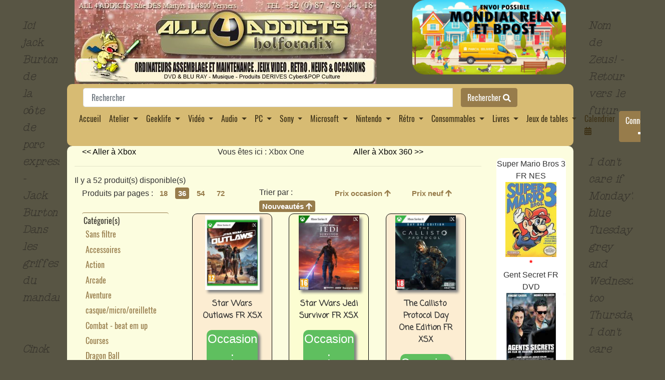

--- FILE ---
content_type: text/html; charset=UTF-8
request_url: https://jeuxvideoverviers.be/produit/microsoft/xbox_one?&categorie=Aventure
body_size: 14440
content:

<!DOCTYPE html>
<html lang="fr">
<head>
    <meta charset="UTF-8" />
    <title>             Xbox One
     | All4Addicts</title>
        <link rel="icon" type="image/x-icon" href="https://jeuxvideoverviers.be/img_web/A4A/favicon.png?1671142277" />
    <link href="https://jeuxvideoverviers.be/build/A4A/global.c0500cbb.css" rel="stylesheet" />
    <meta name="description" content="All4addicts magasin de jeux vidéo, DVD, Blurays, retro, vintage, CD, disques vinyles, culture geek, manga, figurine, consoles, assemblage et vente de PCs gaming">
    <meta name="keywords" content="Magasin Jeux Video Verviers Manga Informatique Computer Culture">
    <meta name="robot" content="index,follow">
    <meta name="viewport" content="width=device-width, initial-scale=1.0">
    <meta name="author" content="Tienoroi ">
    <meta name="google-site-verification" content="fjLYA0euutQ4xzpL4hBKvfjntBQGYy7fw-ERyzk0Dys" />
    <meta name="revisit-after" content= "1 days">
    <meta name="copyright" content="Copyright © 2026 All4Addicts. All Rights Reserved.">
</head>
<body>
<div class='container-fluid'>

    <div class='row'>
        <div class="col-1 d-none d-sm-none  d-md-none d-lg-block " id="limited">
                <div class='col-md-12 tag'>Ici jack Burton de la côte de porc express! - Jack Burton Dans les griffes du mandarin</div>
    <div class='col-md-12 tag'>Cinok aime choco! - Les Goonies</div>
    <div class='col-md-12 tag'>Merci la gueuse. Tu es un laideron, mais tu es bien bonne. - Les visiteurs</div>
    <div class='col-md-12 tag'>C&#039;est bien joli d&#039;avoir 20 ans et la cuisse longue, mais ça ne suffit pas pour vous donner du talent ! - la cage aux folles.</div>
    <div class='col-md-12 tag'>Tout ce qui se qui se passe à Vegas, reste à Vegas. - Very Bad Trip</div>
    <div class='col-md-12 tag'>Plus les choses changent et plus elles restent les mêmes. - Escape from Los Angeles 2013</div>
    <div class='col-md-12 tag'>Welcome to the jungle We&#039;ve got fun &#039;n&#039; games We got everything you want Honey, we know the ames We are the people that can find Whatever you may need If you got the money, honey We got your disease - Guns n Roses</div>
    <div class='col-md-12 tag'>Sing with me, sing for the years Sing for the laughter, sing for the tears Sing with me, just for today Maybe tomorrow, the good Lord will take you away - Aerosmith</div>
    <div class='col-md-12 tag'>If we&#039;d go again All the way from the start I would try to change The things that killed our love Your pride has built a wall, so strong That I can&#039;t get through Is there really no chance</div>
    <div class='col-md-12 tag'>Le rouge c&#039;est la couleur du sang, c&#039;est la couleur des indiens, c&#039;est la couleur de la violence... - C&#039;est arrivé près de chez vous</div>
    <div class='col-md-12 tag'>Si ça saigne, ça peut mourir... - Predator</div>
    <div class='col-md-12 tag'>Treizièèèèèème !!! - Rome</div>
    <div class='col-md-12 tag'>It’s dangerous to go alone, take this. – The Legend of Zelda</div>
    <div class='col-md-12 tag'>Thank you Mario! But our princess is in another castle!– Super Mario Bros</div>
    <div class='col-md-12 tag'>You have died of dysentery – Oregon Trail</div>
    <div class='col-md-12 tag'>Do a barrel roll! – Star Fox</div>
    <div class='col-md-12 tag'>FINISH HIM!!! – Mortal Kombat</div>
    <div class='col-md-12 tag'>Les otages vont entrer dans la phase du syndrome d&#039;Helsinki. Du nom de Helsinski en Suède? ... en Finlande. - Piège de cristal</div>
    <div class='col-md-12 tag'>Moi je suis de la rue, moi... et tu sais ce qu&#039;elle m&#039;a apprit la rue à moi? Elle m&#039;a appris que si tu tends la joue et ben tu t&#039;fais niquer ta mère et puis c&#039;est tout! - la haine</div>
    <div class='col-md-12 tag'>C&#039;est la machine Tuck Pendleton, Zéro Défaut ! - L&#039;aventure intérieure.</div>
    <div class='col-md-12 tag'>I am infinity - Valhalla</div>
    <div class='col-md-12 tag'>Yippeekay pauvre con!- Piège de cristal</div>
    <div class='col-md-12 tag'>go and see my love - le grand bleu</div>
    <div class='col-md-12 tag'>Regardez ce mec ... c&#039;est  mon frère nom de Dieu! - Backdraft</div>
    <div class='col-md-12 tag'>Moi j&#039;ai eu une rupture ! J&#039;ai vécu avec une femme, puis au bout de 48 heures elle a décidé qu&#039;on se séparait d&#039;un commun d&#039;accord, alors j&#039;ai pas bien supporté ! J&#039;ai même essayé de me suicider! - les Bronzés</div>
    <div class='col-md-12 tag'>La vérité c&#039;est que Dieu me déteste... Hé bien fais comme moi, rends lui la monnaie... l&#039;arme fatale.</div>
    <div class='col-md-12 tag'>Finally a day, don&#039;t wanna be you. When the top of the world falls on you - the all-american rejects</div>
    <div class='col-md-12 tag'>So don&#039;t delay act now supplies are running out Allow if you&#039;re still alive six to eight years to arrive And if you follow there may be a tomorrow But if the offer&#039;s shunned you might as well be walkin&#039; on the sun - smash mouth</div>
    <div class='col-md-12 tag'>&#039;Cause I&#039;m just holding on for tonight Oh, I&#039;m just holding on for tonight On for tonight - Sia</div>
    <div class='col-md-12 tag'>Didn&#039;t know that you Would be jammin&#039; until the break of dawn Bet you nobody ever told you that you Would be jammin&#039; until the break of dawn - Stevie Wonder</div>
    <div class='col-md-12 tag'>Ca a l&#039;air dégagé... - Richard B. Riddick</div>
    <div class='col-md-12 tag'>They don&#039;t want to upset the apple cart And they don&#039;t want to cause any harm But if you don&#039;t like what they&#039;re going to do You better not stop them &#039;cause they&#039;re comin&#039; through - The KLF	</div>
    <div class='col-md-12 tag'>Il ne me reste que mes oeufs pour pleurer - Life is strange				</div>
    <div class='col-md-12 tag'>On peut obtenir beaucoup plus avec un mot gentil et un revolver, qu&#039;avec un mot gentil tout seul. - Al Capone</div>
    <div class='col-md-12 tag'>je n&#039;étais pas la, je ne sais rien et je n&#039;aurais rien pu faire pour vous arrêter... (Ruppert Giles - Buffy) </div>
    <div class='col-md-12 tag'>Seigneur, Kovacs, vous êtes un bel enfoiré! Chez les Diplos, ils vous apprennent a dire des blagues pour vous détendre après les fusillades, ou c&#039;est vous qui êtes taré? (Carbone Modifié)</div>
        </div>
        <div class="col-md-12 col-sm-12 col-lg-10">
            <div class="row">
        <div class='col-8 '>
            <a href="/"><img src="https://jeuxvideoverviers.be/img_web/A4A/logo.png?1768558293" class="img-fluid" alt="Logo Magasin"/></a>
        </div>
        <div class='col-4 pub'>
            <div class="slideshow"
     data-cycle-fx=fadeout
     data-cycle-timeout=2000>

                <img src="https://jeuxvideoverviers.be/img_web/pub/1610109245.png "  style="border-radius: 25px;" alt="Publicite
        256"class="img-fluid   " />
            <img src="https://jeuxvideoverviers.be/img_web/pub/1738243878.png "  style="border-radius: 25px;" alt="Publicite
        552"class="img-fluid  none " />
            <img src="https://jeuxvideoverviers.be/img_web/pub/1755962699.png "  style="border-radius: 25px;" alt="Publicite
        579"class="img-fluid  none " />
            <img src="https://jeuxvideoverviers.be/img_web/pub/1755962708.png "  style="border-radius: 25px;" alt="Publicite
        580"class="img-fluid  none " />
            <img src="https://jeuxvideoverviers.be/img_web/pub/1758036408.jpg "  style="border-radius: 25px;" alt="Publicite
        583"class="img-fluid  none " />
            <img src="https://jeuxvideoverviers.be/img_web/pub/1758036982.jpg "  style="border-radius: 25px;" alt="Publicite
        587"class="img-fluid  none " />
            <img src="https://jeuxvideoverviers.be/img_web/pub/1758037112.jpg "  style="border-radius: 25px;" alt="Publicite
        589"class="img-fluid  none " />
            <img src="https://jeuxvideoverviers.be/img_web/pub/1758037247.jpg "  style="border-radius: 25px;" alt="Publicite
        591"class="img-fluid  none " />
            <img src="https://jeuxvideoverviers.be/img_web/pub/1758037370.png "  style="border-radius: 25px;" alt="Publicite
        593"class="img-fluid  none " />
    </div>
        </div>
            </div>
            <div class='row'>
                <div class="col-12 nopadding"><noscript><h1 id="red">Merci d'activé le javascript. Le site est nettement plus joli avec.</h1></noscript>
<!--
//Last Modification 02/01/2026 CREATE BY tienoroi Script
-->

<nav class="navbar navbar-expand-lg navbar-light bg-light">
    <button class="navbar-toggler navbar-toggler-right mt-3" type="button" data-toggle="collapse" data-target="#navbarCollapse">
    <span class="navbar-toggler-icon"></span>
  </button>
    <div class="collapse navbar-collapse flex-column" id="navbarCollapse">
            <ul class="navbar-nav w-100 ">
          <li class="w-75">

                <form class="input-group" action="https://jeuxvideoverviers.be/search" autocomplete="off" method="POST">
                    <input class="form-control border  mx-sm-3 mb-2" name="q"  type="text" placeholder=" Rechercher">

                    <div class="input-group-btn">
                      <button class="btn btn-primary" type="submit">Rechercher <i class="fa fa-search" aria-hidden="true"></i></button>
                  </div>
              </form>
          </li>
      </ul>
      <ul class="navbar-nav mr-auto">                   <li class="nav-item">
                    <a class="nav-link" href="https://jeuxvideoverviers.be/">Accueil </a></li>
                                    <li class="dropdown">
                <li class="nav-item dropdown">
                    <a class="nav-link dropdown-toggle" data-toggle="dropdown" id="navatelier" aria-haspopup="true" aria-expanded="false" href=''>Atelier<b class="caret"></b>
                    </a>
 <div class="dropdown-menu" aria-labelledby="navatelier">
          <a class="dropdown-item" href='https://jeuxvideoverviers.be/produit/atelier/outillage'>Outillage</a>

                                       <a class="dropdown-item" href='https://jeuxvideoverviers.be/produit/atelier/feutres'>Feutres</a>

                                                                                                                                                                                                                                                                                                                                                                                                                                                                                                                                                                                                                                                                                                                                                                                                                                                                                                                                                                                                                                                                                                                                                                                                                                                                                                                                                                                                                                                                                                                                                                                                                                                                                                                                                                                                                                                                                                                                                                                                                                                                                                                                                                                                                                                                                                                                                                                                                                                                                                                                                                                                                                                                                                                                                                                                  </div>
</li>

                                    <li class="nav-item dropdown">
                    <a class="nav-link dropdown-toggle" data-toggle="dropdown" id="navgeeklife" aria-haspopup="true" aria-expanded="false" href=''>Geeklife<b class="caret"></b>
                    </a>
 <div class="dropdown-menu" aria-labelledby="navgeeklife">
                                                                                                                                                                                                                                                                                                  <a class="dropdown-item" href='https://jeuxvideoverviers.be/produit/geeklife/funko_pop'>Funko POP</a>

                                       <a class="dropdown-item" href='https://jeuxvideoverviers.be/produit/geeklife/gunpla_-_model_kit'>Gunpla - Model Kit</a>

                                       <a class="dropdown-item" href='https://jeuxvideoverviers.be/produit/geeklife/figurines'>Figurines</a>

                                       <a class="dropdown-item" href='https://jeuxvideoverviers.be/produit/geeklife/miniatures_vehicules'>Miniatures Vehicules</a>

                                       <a class="dropdown-item" href='https://jeuxvideoverviers.be/produit/geeklife/porte-cles'>Porte-clés</a>

                                       <a class="dropdown-item" href='https://jeuxvideoverviers.be/produit/geeklife/peluches'>Peluches</a>

                                       <a class="dropdown-item" href='https://jeuxvideoverviers.be/produit/geeklife/lifestyle-.-goodies'>Lifestyle/goodies</a>

                                       <a class="dropdown-item" href='https://jeuxvideoverviers.be/produit/geeklife/casquettes_chapeaux'>Casquettes Chapeaux</a>

                                       <a class="dropdown-item" href='https://jeuxvideoverviers.be/produit/geeklife/habillement'>Habillement</a>

                                       <a class="dropdown-item" href='https://jeuxvideoverviers.be/produit/geeklife/mug'>Mug - Récipients</a>

                                       <a class="dropdown-item" href='https://jeuxvideoverviers.be/produit/geeklife/posters'>Posters - Impressions</a>

                                       <a class="dropdown-item" href='https://jeuxvideoverviers.be/produit/geeklife/sacs'>Sacs</a>

                                       <a class="dropdown-item" href='https://jeuxvideoverviers.be/produit/geeklife/calendrier'>Calendriers</a>

                                       <a class="dropdown-item" href='https://jeuxvideoverviers.be/produit/geeklife/jouets'>Jouets</a>

                                       <a class="dropdown-item" href='https://jeuxvideoverviers.be/produit/geeklife/peluche_'>Peluche </a>

                                       <a class="dropdown-item" href='https://jeuxvideoverviers.be/produit/geeklife/tubbz_figurines'>TUBBZ Figurines</a>

                                                                                                                                                                                                                                                                                                                                                                                                                                                                                                                                                                                                                                                                                                                                                                                                                                                                                                                                                                                                                                                                                                                                                                                                                                                                                                                                                                                                                                                                                                                                                                                                                                                                                                                                                                                                                                                                                                                                                                                                                                                                                                  </div>
</li>

                                    <li class="nav-item dropdown">
                    <a class="nav-link dropdown-toggle" data-toggle="dropdown" id="navvideo" aria-haspopup="true" aria-expanded="false" href=''>Vidéo<b class="caret"></b>
                    </a>
 <div class="dropdown-menu" aria-labelledby="navvideo">
                                                                                                                                                                                                                                                                                                                                                                                                                                                                                                                                                                                                                                                                                                                                                                                                                                                                                                                                                                                                                                                                                                                                                                                                                                                                                                                                                                                                                                                                                                                                                                                                                                                                                                                                                                                                                                                                                                                                                                                                                                                                                                                                                                                                                                                                                                                                                                                                                                                                                                                                                                                                                                                                                          <a class="dropdown-item" href='https://jeuxvideoverviers.be/produit/video/bluray'>Bluray</a>

                                       <a class="dropdown-item" href='https://jeuxvideoverviers.be/produit/video/br_4k'>BR 4K</a>

                                       <a class="dropdown-item" href='https://jeuxvideoverviers.be/produit/video/dvd'>DVD</a>

                                       <a class="dropdown-item" href='https://jeuxvideoverviers.be/produit/video/video'>Vidéo</a>

                                       <a class="dropdown-item" href='https://jeuxvideoverviers.be/produit/video/capture_multimedia'>Capture Multimedia</a>

                              </div>
</li>

                                    <li class="nav-item dropdown">
                    <a class="nav-link dropdown-toggle" data-toggle="dropdown" id="navaudio" aria-haspopup="true" aria-expanded="false" href=''>Audio<b class="caret"></b>
                    </a>
 <div class="dropdown-menu" aria-labelledby="navaudio">
                                                                  <a class="dropdown-item" href='https://jeuxvideoverviers.be/produit/audio/cd'>CD</a>

                                       <a class="dropdown-item" href='https://jeuxvideoverviers.be/produit/audio/vinyles'>Vinyles</a>

                                       <a class="dropdown-item" href='https://jeuxvideoverviers.be/produit/audio/son'>Casques</a>

                                       <a class="dropdown-item" href='https://jeuxvideoverviers.be/produit/audio/audio'>Audio</a>

                                       <a class="dropdown-item" href='https://jeuxvideoverviers.be/produit/audio/accessoires'>Accessoires</a>

                                                                                                                                                                                                                                                                                                                                                                                                                                                                                                                                                                                                                                                                                                                                                                                                                                                                                                                                                                                                                                                                                                                                                                                                                                                                                                                                                                                                                                                                                                                                                                                                                                                                                                                                                                                                                                                                                                                                                                                                                                                                                                                                                                                                                                                                                                                                                                                                                                                                                                                                                                                                                                                      </div>
</li>

                                    <li class="nav-item dropdown">
                    <a class="nav-link dropdown-toggle" data-toggle="dropdown" id="navpc" aria-haspopup="true" aria-expanded="false" href=''>PC<b class="caret"></b>
                    </a>
 <div class="dropdown-menu" aria-labelledby="navpc">
                                                                                                                                                                                                                                                                                                                                                                                                                                                                                                                                                                                                                                                                                                                                                                                                                                                                                                                                                                                                                                                                                                                                                                                                                                                                                                                                                                                                                                                                                              <a class="dropdown-item" href='https://jeuxvideoverviers.be/produit/pc/pc'>PC Jeux</a>

                                       <a class="dropdown-item" href='https://jeuxvideoverviers.be/produit/pc/ecran-.-moniteur-.-projecteur'>Ecran/Moniteur/Projecteur</a>

                                       <a class="dropdown-item" href='https://jeuxvideoverviers.be/produit/pc/peripheriques_d_entrees'>Périphériques d'entrées</a>

                                       <a class="dropdown-item" href='https://jeuxvideoverviers.be/produit/pc/accessoires_informatiques'>accessoires Informatiques</a>

                                       <a class="dropdown-item" href='https://jeuxvideoverviers.be/produit/pc/support_memoire'>Supports Memoire</a>

                                       <a class="dropdown-item" href='https://jeuxvideoverviers.be/produit/pc/boitier_pc_atx'>Boitier PC ATX</a>

                                       <a class="dropdown-item" href='https://jeuxvideoverviers.be/produit/pc/ventilateurs'>Ventilateurs</a>

                                       <a class="dropdown-item" href='https://jeuxvideoverviers.be/produit/pc/alimentation_atx'>Alimentation ATX</a>

                                       <a class="dropdown-item" href='https://jeuxvideoverviers.be/produit/pc/carte_mere'>Carte mere</a>

                                       <a class="dropdown-item" href='https://jeuxvideoverviers.be/produit/pc/cpu_processeurs'>CPU Processeurs</a>

                                       <a class="dropdown-item" href='https://jeuxvideoverviers.be/produit/pc/cpu_refroidissement'>CPU Refroidissement</a>

                                       <a class="dropdown-item" href='https://jeuxvideoverviers.be/produit/pc/ssd'>SSD</a>

                                       <a class="dropdown-item" href='https://jeuxvideoverviers.be/produit/pc/disque_dur_%28hdd%29'>Disque Dur (HDD)</a>

                                       <a class="dropdown-item" href='https://jeuxvideoverviers.be/produit/pc/disque_dur_externe'>Disque dur Externe</a>

                                       <a class="dropdown-item" href='https://jeuxvideoverviers.be/produit/pc/memoire_ram'>Memoire RAM</a>

                                       <a class="dropdown-item" href='https://jeuxvideoverviers.be/produit/pc/carte_graphique_gpu'>Carte graphique GPU</a>

                                       <a class="dropdown-item" href='https://jeuxvideoverviers.be/produit/pc/lecteur_-.-_graveur'>Lecteur / Graveur</a>

                                       <a class="dropdown-item" href='https://jeuxvideoverviers.be/produit/pc/cablage'>Cablage</a>

                                       <a class="dropdown-item" href='https://jeuxvideoverviers.be/produit/pc/informatique'>Informatique</a>

                                       <a class="dropdown-item" href='https://jeuxvideoverviers.be/produit/pc/reseau'>Reseau</a>

                                       <a class="dropdown-item" href='https://jeuxvideoverviers.be/produit/pc/refroidissement_cpu'>Refroidissement CPU</a>

                                       <a class="dropdown-item" href='https://jeuxvideoverviers.be/produit/pc/spareparts'>Spareparts</a>

                                                                                                                                                                                                                                                                                                                                                                                                                                                                                                                                                                                                                                                                                                                              </div>
</li>

                                    <li class="nav-item dropdown">
                    <a class="nav-link dropdown-toggle" data-toggle="dropdown" id="navsony" aria-haspopup="true" aria-expanded="false" href=''>Sony<b class="caret"></b>
                    </a>
 <div class="dropdown-menu" aria-labelledby="navsony">
                                                                                                                                                                                                                                                                                                                                                                                                                                                                                                                                                                                                                                                                                                                                                                                                                                                                                                                                                                                                                                                                                                                                                                                                                                                                                                                                                                                                                                                                                                                                                                                                                                                                                                                                                                                                                                                                                                                                                                                                                                                                                                                                                                                                                                                                                                                                                                                                                                                                                      <a class="dropdown-item" href='https://jeuxvideoverviers.be/produit/sony/ps5'>PS5</a>

                                       <a class="dropdown-item" href='https://jeuxvideoverviers.be/produit/sony/ps4'>PS4</a>

                                       <a class="dropdown-item" href='https://jeuxvideoverviers.be/produit/sony/ps3'>PS3</a>

                                       <a class="dropdown-item" href='https://jeuxvideoverviers.be/produit/sony/ps2'>PS2</a>

                                       <a class="dropdown-item" href='https://jeuxvideoverviers.be/produit/sony/ps1'>PS1</a>

                                       <a class="dropdown-item" href='https://jeuxvideoverviers.be/produit/sony/psp'>PSP</a>

                                       <a class="dropdown-item" href='https://jeuxvideoverviers.be/produit/sony/psvita'>PS Vita</a>

                                                                                                                                                                          </div>
</li>

                                    <li class="nav-item dropdown">
                    <a class="nav-link dropdown-toggle" data-toggle="dropdown" id="navmicrosoft" aria-haspopup="true" aria-expanded="false" href=''>Microsoft<b class="caret"></b>
                    </a>
 <div class="dropdown-menu" aria-labelledby="navmicrosoft">
                                                                                                                                                                                                                                                                                                                                                                                                                                                                                                                                                                                                                                                                                                                                                                                                                                                                                                                                                                                                  <a class="dropdown-item" href='https://jeuxvideoverviers.be/produit/microsoft/xbox_one'>Xbox One</a>

                                       <a class="dropdown-item" href='https://jeuxvideoverviers.be/produit/microsoft/x360_xbox_360'>Xbox 360</a>

                                       <a class="dropdown-item" href='https://jeuxvideoverviers.be/produit/microsoft/xbox'>Xbox</a>

                                                                                                                                                                                                                                                                                                                                                                                                                                                                                                                                                                                                                                                                                                                                                                                                                                                                                                                                                                                                                                                                                                                                                                                                                                                                                                                                                                                                                                                                                                                                                                                                                                                                                                                                                                              </div>
</li>

                                    <li class="nav-item dropdown">
                    <a class="nav-link dropdown-toggle" data-toggle="dropdown" id="navnintendo" aria-haspopup="true" aria-expanded="false" href=''>Nintendo<b class="caret"></b>
                    </a>
 <div class="dropdown-menu" aria-labelledby="navnintendo">
                                                                                                                                                                                                                                                                                                                                                                                                                                                                                                                                                                                                                                                                                                                                                                                                                                                                                                                                                                                                                                                                                      <a class="dropdown-item" href='https://jeuxvideoverviers.be/produit/nintendo/switch_nintendo'>Switch Nintendo</a>

                                       <a class="dropdown-item" href='https://jeuxvideoverviers.be/produit/nintendo/amiibo'>Amiibo</a>

                                       <a class="dropdown-item" href='https://jeuxvideoverviers.be/produit/nintendo/nes_nintendo_famicom'>NES Nintendo Famicom</a>

                                       <a class="dropdown-item" href='https://jeuxvideoverviers.be/produit/nintendo/snes_super_nintendo_famicom'>SNES Super Nintendo Famicom</a>

                                       <a class="dropdown-item" href='https://jeuxvideoverviers.be/produit/nintendo/3ds'>3DS</a>

                                       <a class="dropdown-item" href='https://jeuxvideoverviers.be/produit/nintendo/ds'>Nintendo DS</a>

                                       <a class="dropdown-item" href='https://jeuxvideoverviers.be/produit/nintendo/wii_u'>Wii U</a>

                                       <a class="dropdown-item" href='https://jeuxvideoverviers.be/produit/nintendo/wii'>Wii</a>

                                       <a class="dropdown-item" href='https://jeuxvideoverviers.be/produit/nintendo/n64_ultra_64'>N64 Ultra 64</a>

                                       <a class="dropdown-item" href='https://jeuxvideoverviers.be/produit/nintendo/ngc_game_cube'>NGC Game Cube</a>

                                       <a class="dropdown-item" href='https://jeuxvideoverviers.be/produit/nintendo/gb_gameboy'>GB GameBoy</a>

                                       <a class="dropdown-item" href='https://jeuxvideoverviers.be/produit/nintendo/gba_advance'>GBA Advance</a>

                                       <a class="dropdown-item" href='https://jeuxvideoverviers.be/produit/nintendo/nintendo_old_toys'>Nintendo Old Toys</a>

                                       <a class="dropdown-item" href='https://jeuxvideoverviers.be/produit/nintendo/switch_2'>Switch 2</a>

                                                                                                                                                                                                                                                                                                                                                                                                                                                                                                                                                                                                                                                                                                                                                                                                                                                                                                                                                                                                                                                                                                                                                                                                                                                                                                                                                                      </div>
</li>

                                    <li class="nav-item dropdown">
                    <a class="nav-link dropdown-toggle" data-toggle="dropdown" id="navretro" aria-haspopup="true" aria-expanded="false" href=''>Rétro<b class="caret"></b>
                    </a>
 <div class="dropdown-menu" aria-labelledby="navretro">
                                                                                                                                                                                                                                                                                                                                                                                                                                                                                                                                                                                                                                                                                                                                                                                                                                                                                                                                                                                                                                                                                                                                                                                                                                                                                                                                                                                                                                                                                                                                                                                                                                                                                                                                                                                                                                                                                                                                                                                                                                                                                                                                      <a class="dropdown-item" href='https://jeuxvideoverviers.be/produit/retro/arcade'>Arcade</a>

                                       <a class="dropdown-item" href='https://jeuxvideoverviers.be/produit/retro/sega_megadrive_genesis'>Sega Megadrive Genesis</a>

                                       <a class="dropdown-item" href='https://jeuxvideoverviers.be/produit/retro/micro_computers_retro'>Micro Computers Retro</a>

                                       <a class="dropdown-item" href='https://jeuxvideoverviers.be/produit/retro/atari_jaguar'>Atari Jaguar</a>

                                       <a class="dropdown-item" href='https://jeuxvideoverviers.be/produit/retro/atari_vcs_2600-.-7800'>Atari VCS 2600/7800</a>

                                       <a class="dropdown-item" href='https://jeuxvideoverviers.be/produit/retro/neo_geo_all_systems'>Neo Geo All Systems</a>

                                       <a class="dropdown-item" href='https://jeuxvideoverviers.be/produit/retro/sega_dc_dreamcast'>Sega DC Dreamcast</a>

                                       <a class="dropdown-item" href='https://jeuxvideoverviers.be/produit/retro/sega_game_gear'>Sega Game Gear</a>

                                       <a class="dropdown-item" href='https://jeuxvideoverviers.be/produit/retro/sega_master_system'>Sega Master System</a>

                                       <a class="dropdown-item" href='https://jeuxvideoverviers.be/produit/retro/sega_saturn'>Sega Saturn</a>

                                       <a class="dropdown-item" href='https://jeuxvideoverviers.be/produit/retro/retro_toys'>Retro Toys</a>

                                       <a class="dropdown-item" href='https://jeuxvideoverviers.be/produit/retro/cdi'>CDI</a>

                                                                                                                                                                                                                                                                                                                                                                              </div>
</li>

                                    <li class="nav-item dropdown">
                    <a class="nav-link dropdown-toggle" data-toggle="dropdown" id="navconsommables" aria-haspopup="true" aria-expanded="false" href=''>Consommables<b class="caret"></b>
                    </a>
 <div class="dropdown-menu" aria-labelledby="navconsommables">
                                                                                                                                                                                                              <a class="dropdown-item" href='https://jeuxvideoverviers.be/produit/consommables/energie_-_piles'>Energie - Piles</a>

                                       <a class="dropdown-item" href='https://jeuxvideoverviers.be/produit/consommables/consommables'>Consommables</a>

                                       <a class="dropdown-item" href='https://jeuxvideoverviers.be/produit/consommables/food'>Food</a>

                                                                                                                                                                                                                                                                                                                                                                                                                                                                                                                                                                                                                                                                                                                                                                                                                                                                                                                                                                                                                                                                                                                                                                                                                                                                                                                                                                                                                                                                                                                                                                                                                                                                                                                                                                                                                                                                                                                                                                                                                                                                                                                                                                                                                                                                                                                                                                                                                                                                                                                                                                  </div>
</li>

                                    <li class="nav-item dropdown">
                    <a class="nav-link dropdown-toggle" data-toggle="dropdown" id="navlivres" aria-haspopup="true" aria-expanded="false" href=''>Livres<b class="caret"></b>
                    </a>
 <div class="dropdown-menu" aria-labelledby="navlivres">
                                                                                                                                                                                                                                                                                                                                                                                                                                                                                                                                                                                                                                                                                                                                                                                                                          <a class="dropdown-item" href='https://jeuxvideoverviers.be/produit/livres/manga'>Manga</a>

                                       <a class="dropdown-item" href='https://jeuxvideoverviers.be/produit/livres/guides'>Guides</a>

                                       <a class="dropdown-item" href='https://jeuxvideoverviers.be/produit/livres/livres'>Livres, artbooks, dérivés</a>

                                       <a class="dropdown-item" href='https://jeuxvideoverviers.be/produit/livres/bd'>BD</a>

                                       <a class="dropdown-item" href='https://jeuxvideoverviers.be/produit/livres/comics'>COMICS</a>

                                       <a class="dropdown-item" href='https://jeuxvideoverviers.be/produit/livres/hlivre_dont_vous_etes_le_heros'>Livres dont vous etes le héros</a>

                                                                                                                                                                                                                                                                                                                                                                                                                                                                                                                                                                                                                                                                                                                                                                                                                                                                                                                                                                                                                                                                                                                                                                                                                                                                                                                                                                                                                                                                                                                                                                                                                                                                                                                                                                                                                                                                  </div>
</li>

                                    <li class="nav-item dropdown">
                    <a class="nav-link dropdown-toggle" data-toggle="dropdown" id="navjeux_de_tables" aria-haspopup="true" aria-expanded="false" href=''>Jeux de tables<b class="caret"></b>
                    </a>
 <div class="dropdown-menu" aria-labelledby="navjeux_de_tables">
                                                                                                                                                                                                                                                                                                                                                                                                                                                                                                                                                                                                                                                                                                                                                                  <a class="dropdown-item" href='https://jeuxvideoverviers.be/produit/jeux_de_tables/jeux_de_societe'>Jeux de société</a>

                                       <a class="dropdown-item" href='https://jeuxvideoverviers.be/produit/jeux_de_tables/hpuzzle_patience'>Puzzle Patience</a>

                                                                                                                                                                                                                                                                                                                                                                                                                                                                                                                                                                                                                                                                                                                                                                                                                                                                                                                                                                                                                                                                                                                                                                                                                                                                                                                                                                                                                                                                                                                                                                                                                                                                                                                                                                                                                                                                                                                                                                                                                                          </div>
</li>

                                    <li class="nav-item"><a class="nav-link" href="https://jeuxvideoverviers.be/calendrier">Calendrier <i class="fas fa-calendar-alt"></i></a></li>
                                                                         <li><button type="button" class="btn btn-primary" data-toggle="modal" data-target="#login_">Connection  <i class="fas fa-sign-in-alt"></i></button></li>

                    <div class="modal fade" id="login_" role="dialog">
                        <div class="modal-dialog">

                            <!-- Modal content-->
                            <div class="modal-content">
                                <div class="modal-header">
                                    <button type="button" class="close" data-dismiss="modal">&times;</button>
                                    <h4 class="modal-title">Se connecter </h4>
                                </div>
                                <div class="modal-body">
                                    <a href="/login" type="button" class="btn btn-primary">Se connecter</a> |
                                </div>

                                <div class="modal-footer">
                                    <button type="button" class="btn btn-primary" data-dismiss="modal">Fermer</button>

                                </div>
                            </div>
                        </div>
                    </div>
                            </ul>
        </div>
</nav>

                </div>
            </div>
            <div class='row' id="contenu">
                <div class='col-md-10 col-sm-12'>
                        
    <div class="modal" tabindex="-1" role="dialog"  id="myModal">
        <div class="modal-dialog" role="document">
            <div  id="root"></div>
        </div>
    </div>
                    <div class="row">
            <div class="col">
                            <a class="black"  href="https://jeuxvideoverviers.be/produit/microsoft/xbox">&lt;&lt;                    Aller à Xbox</a>
            </div>
            <div class="col">
                            Vous êtes ici :  Xbox One
                            </div>
            <div class="col">
                            <a class="black"  href="https://jeuxvideoverviers.be/produit/microsoft/x360_xbox_360">                    Aller à Xbox 360 >></a>
            </div>
                    </div>
                    <hr>
    <div class="row">Il y a 52 produit(s) disponible(s)</div>
        <div class="row">
        <div class="col-sm-12 col-md-5">Produits par pages :
                            <h5 class="d-inline"><a class="badge  badge-pill " href="https://jeuxvideoverviers.be/produit/microsoft/xbox_one?updo=DESC&order=date_in&categorie=Aventure&n=18">18 </a>
                </h5>                <h5 class="d-inline"><a class="badge  badge-primary " href="https://jeuxvideoverviers.be/produit/microsoft/xbox_one?updo=DESC&order=date_in&categorie=Aventure&n=36">36 </a>
                </h5>                <h5 class="d-inline"><a class="badge  badge-pill " href="https://jeuxvideoverviers.be/produit/microsoft/xbox_one?updo=DESC&order=date_in&categorie=Aventure&n=54">54 </a>
                </h5>                <h5 class="d-inline"><a class="badge  badge-pill " href="https://jeuxvideoverviers.be/produit/microsoft/xbox_one?updo=DESC&order=date_in&categorie=Aventure&n=72">72 </a>
                </h5>        </div>
        <div class="col-sm-12 col-md-7">
            <div class="row">
                <div class="col">Trier par : </div>
                <div class="col">
                                      <h5 class="d-inline">  <a class="badge  " href="https://jeuxvideoverviers.be/produit/microsoft/xbox_one?updo=ASC&order=prix_occaz&categorie=Aventure&n=36">Prix occasion
                        <i class="fa fa-arrow-up"></i>
                      </a></h5>
                                    </div>
                <div class="col">
                                        <h5 class="d-inline"> <a class="badge  " href="https://jeuxvideoverviers.be/produit/microsoft/xbox_one?updo=ASC&order=prix_neuf&categorie=Aventure&n=36">Prix neuf
                            <i class="fa fa-arrow-up"></i>
                        </a></h5>
                                    </div>
                <div class="col">
                                                                                                                                                <h5 class="d-inline">     <a class="badge badge-primary" href="https://jeuxvideoverviers.be/produit/microsoft/xbox_one?updo=ASC&order=date_in&categorie=Aventure&n=36">Nouveautés
                            <i class="fa fa-arrow-up"></i>
                        </a></h5>
                    
                </div>
            </div>
        </div>
    </div>
    <div class="row mw-100">
                <div class="col-4 col-sm-3">
            <div class="border-top border-bottom border-primary rounded categorie">
            Catégorie(s)
            <ul class="nav flex-column">
              <li class="nav-item">
                  <a class="nav-link" href="https://jeuxvideoverviers.be/produit/microsoft/xbox_one">Sans filtre</a>
              </li>
                            <li class="nav-item">
                    <a class="nav-link" href="https://jeuxvideoverviers.be/produit/microsoft/xbox_one?&amp;categorie=Aventure&categorie=Accessoires">Accessoires</a>
                </li>
                                    <li class="nav-item">
                    <a class="nav-link" href="https://jeuxvideoverviers.be/produit/microsoft/xbox_one?&amp;categorie=Aventure&categorie=Action">Action</a>
                </li>
                                    <li class="nav-item">
                    <a class="nav-link" href="https://jeuxvideoverviers.be/produit/microsoft/xbox_one?&amp;categorie=Aventure&categorie=Arcade">Arcade</a>
                </li>
                                    <li class="nav-item">
                    <a class="nav-link" href="https://jeuxvideoverviers.be/produit/microsoft/xbox_one?&amp;categorie=Aventure&categorie=Aventure">Aventure</a>
                </li>
                                    <li class="nav-item">
                    <a class="nav-link" href="https://jeuxvideoverviers.be/produit/microsoft/xbox_one?&amp;categorie=Aventure&categorie=casque/micro/oreillette">casque/micro/oreillette</a>
                </li>
                                    <li class="nav-item">
                    <a class="nav-link" href="https://jeuxvideoverviers.be/produit/microsoft/xbox_one?&amp;categorie=Aventure&categorie=Combat - beat em up">Combat - beat em up</a>
                </li>
                                    <li class="nav-item">
                    <a class="nav-link" href="https://jeuxvideoverviers.be/produit/microsoft/xbox_one?&amp;categorie=Aventure&categorie=Courses">Courses</a>
                </li>
                                    <li class="nav-item">
                    <a class="nav-link" href="https://jeuxvideoverviers.be/produit/microsoft/xbox_one?&amp;categorie=Aventure&categorie=Dragon Ball">Dragon Ball</a>
                </li>
                                    <li class="nav-item">
                    <a class="nav-link" href="https://jeuxvideoverviers.be/produit/microsoft/xbox_one?&amp;categorie=Aventure&categorie=FPS">FPS</a>
                </li>
                                    <li class="nav-item">
                    <a class="nav-link" href="https://jeuxvideoverviers.be/produit/microsoft/xbox_one?&amp;categorie=Aventure&categorie=Gestion">Gestion</a>
                </li>
                                    <li class="nav-item">
                    <a class="nav-link" href="https://jeuxvideoverviers.be/produit/microsoft/xbox_one?&amp;categorie=Aventure&categorie=Hack n Slash">Hack n Slash</a>
                </li>
                                    <li class="nav-item">
                    <a class="nav-link" href="https://jeuxvideoverviers.be/produit/microsoft/xbox_one?&amp;categorie=Aventure&categorie=Heroic fantasy">Heroic fantasy</a>
                </li>
                                    <li class="nav-item">
                    <a class="nav-link" href="https://jeuxvideoverviers.be/produit/microsoft/xbox_one?&amp;categorie=Aventure&categorie=Jeux">Jeux</a>
                </li>
                                    <li class="nav-item">
                    <a class="nav-link" href="https://jeuxvideoverviers.be/produit/microsoft/xbox_one?&amp;categorie=Aventure&categorie=Manettes / controleurs">Manettes / controleurs</a>
                </li>
                                    <li class="nav-item">
                    <a class="nav-link" href="https://jeuxvideoverviers.be/produit/microsoft/xbox_one?&amp;categorie=Aventure&categorie=Musou - Beat em all">Musou - Beat em all</a>
                </li>
                                    <li class="nav-item">
                    <a class="nav-link" href="https://jeuxvideoverviers.be/produit/microsoft/xbox_one?&amp;categorie=Aventure&categorie=Party game">Party game</a>
                </li>
                                    <li class="nav-item">
                    <a class="nav-link" href="https://jeuxvideoverviers.be/produit/microsoft/xbox_one?&amp;categorie=Aventure&categorie=Pieces détachées">Pieces détachées</a>
                </li>
                                    <li class="nav-item">
                    <a class="nav-link" href="https://jeuxvideoverviers.be/produit/microsoft/xbox_one?&amp;categorie=Aventure&categorie=Puzzle / Enigme">Puzzle / Enigme</a>
                </li>
                                    <li class="nav-item">
                    <a class="nav-link" href="https://jeuxvideoverviers.be/produit/microsoft/xbox_one?&amp;categorie=Aventure&categorie=RPG">RPG</a>
                </li>
                                    <li class="nav-item">
                    <a class="nav-link" href="https://jeuxvideoverviers.be/produit/microsoft/xbox_one?&amp;categorie=Aventure&categorie=Simulation">Simulation</a>
                </li>
                                    <li class="nav-item">
                    <a class="nav-link" href="https://jeuxvideoverviers.be/produit/microsoft/xbox_one?&amp;categorie=Aventure&categorie=SPORT">SPORT</a>
                </li>
                                    <li class="nav-item">
                    <a class="nav-link" href="https://jeuxvideoverviers.be/produit/microsoft/xbox_one?&amp;categorie=Aventure&categorie=Sports">Sports</a>
                </li>
                                    <li class="nav-item">
                    <a class="nav-link" href="https://jeuxvideoverviers.be/produit/microsoft/xbox_one?&amp;categorie=Aventure&categorie=Star-Wars">Star-Wars</a>
                </li>
                                    <li class="nav-item">
                    <a class="nav-link" href="https://jeuxvideoverviers.be/produit/microsoft/xbox_one?&amp;categorie=Aventure&categorie=Strategie">Strategie</a>
                </li>
                                    <li class="nav-item">
                    <a class="nav-link" href="https://jeuxvideoverviers.be/produit/microsoft/xbox_one?&amp;categorie=Aventure&categorie=Volants/Stick/SimDevices">Volants/Stick/SimDevices</a>
                </li>
                                </ul>
            </div>
        </div>
        <div class="col-sm-9 col-8">
                                <div class="row">
                                                                <div class="col-sm-6 col-lg-4">
            <div class="space produit ol">
                <div class="col-12">
                    <img onclick="shot(10224657)" class="img-fluid mx-auto d-block ombrage" src=https://jeuxvideoverviers.be/img_produit/a4a/224657_3307216284642_star_wars_outlaws_fr_xsx.jpg?1759851264 height=150 width=109
                    alt='3307216284642 Star Wars Outlaws FR XSX'>
                                    </div>

                <div class="col-12 justify-content-center libelle">
                                            Star Wars Outlaws FR XSX
                                    </div>
            <div class="col-12">
                <div class="stock">
                                                                                                                                                                                                                                                                                                                                                                <p class="neuf_o ombrage">Occasion :<br>18.00 € </p>
                            <p class="neuf_no nopadding ombrage">Pas de Stock Neuf </p>
                                                                        
                </div>
            </div>
            <div class="col-12">
                <div class=" justify-content-start cate "> Type : XSX Xbox Serie X<br>
                                             Catégorie : <a href="https://jeuxvideoverviers.be/produit/microsoft/xbox_one?&amp;categorie=Aventure&categorie=Aventure">Aventure</a>
                    
                                   </div>
            </div>
        </div>
        </div>

                                                                <div class="col-sm-6 col-lg-4">
            <div class="space produit il">
                <div class="col-12">
                    <img onclick="shot(10217978)" class="img-fluid mx-auto d-block ombrage" src=https://jeuxvideoverviers.be/img_produit/a4a/217978_5035224124367_star_wars_jedi_survivor_fr_xsx.jpg?1682513366 height=150 width=121
                    alt='5035224124367 Star Wars Jedi Survivor FR XSX'>
                                    </div>

                <div class="col-12 justify-content-center libelle">
                                            Star Wars Jedi Survivor FR XSX
                                    </div>
            <div class="col-12">
                <div class="stock">
                                                                                                                                                                                                                                                                                                                                                                <p class="neuf_o ombrage">Occasion :<br>13.00 € </p>
                            <p class="neuf_no nopadding ombrage">Pas de Stock Neuf </p>
                                                                        
                </div>
            </div>
            <div class="col-12">
                <div class=" justify-content-start cate "> Type : XSX Xbox Serie X<br>
                                             Catégorie : <a href="https://jeuxvideoverviers.be/produit/microsoft/xbox_one?&amp;categorie=Aventure&categorie=Aventure">Aventure</a>
                    
                                   </div>
            </div>
        </div>
        </div>

                                                                <div class="col-sm-6 col-lg-4">
            <div class="space produit ol">
                <div class="col-12">
                    <img onclick="shot(10215392)" class="img-fluid mx-auto d-block ombrage" src=https://jeuxvideoverviers.be/img_produit/a4a/215392_811949034670_the_callisto_protocol_day_one_edition_fr_xsx.jpg?1672750799 height=150 width=121
                    alt='811949034670 The Callisto Protocol Day One Edition FR XSX'>
                                    </div>

                <div class="col-12 justify-content-center libelle">
                                            The Callisto Protocol Day One Edition FR XSX
                                    </div>
            <div class="col-12">
                <div class="stock">
                                                                                                                                                                                                                                                                                                                                                                <p class="neuf_o ombrage">Occasion :<br>10.00 € </p>
                            <p class="neuf_no nopadding ombrage">Pas de Stock Neuf </p>
                                                                        
                </div>
            </div>
            <div class="col-12">
                <div class=" justify-content-start cate "> Type : XSX Xbox Serie X<br>
                                             Catégorie : <a href="https://jeuxvideoverviers.be/produit/microsoft/xbox_one?&amp;categorie=Aventure&categorie=Aventure">Aventure</a>
                    
                                   </div>
            </div>
        </div>
        </div>

                                                                <div class="col-sm-6 col-lg-4">
            <div class="space produit il">
                <div class="col-12">
                    <img onclick="shot(10230539)" class="img-fluid mx-auto d-block ombrage" src=https://jeuxvideoverviers.be/img_produit/a4a/230539_5051890329981_gotham_knights_special_edition_xbox_series_x_+_steelbook.jpg?1759159369 height=150 width=127
                    alt='5051890329981 Gotham Knights Special Edition Xbox Series X + Steelbook'>
                                    </div>

                <div class="col-12 justify-content-center libelle">
                                            Gotham Knights Special Edition Xbox Series X + Steelbook
                                    </div>
            <div class="col-12">
                <div class="stock">
                                                                                                                                                                                                                                                                                                                                                                <p class="neuf_o ombrage">Occasion :<br>25.00 € </p>
                            <p class="neuf_no nopadding ombrage">Pas de Stock Neuf </p>
                                                                        
                </div>
            </div>
            <div class="col-12">
                <div class=" justify-content-start cate "> Type : XSX Xbox Serie X<br>
                                             Catégorie : <a href="https://jeuxvideoverviers.be/produit/microsoft/xbox_one?&amp;categorie=Aventure&categorie=Aventure">Aventure</a>
                    
                                   </div>
            </div>
        </div>
        </div>

                                                                <div class="col-sm-6 col-lg-4">
            <div class="space produit ol">
                <div class="col-12">
                    <img onclick="shot(10200309)" class="img-fluid mx-auto d-block ombrage" src=https://jeuxvideoverviers.be/img_produit/a4a/200309_3307216168027_ac_assassin_s_creed_valhalla_fr_xbone.jpg?1604952301 height=150 width=118
                    alt='3307216168027 C Assassin S Creed Valhalla FR Xbone'>
                                    </div>

                <div class="col-12 justify-content-center libelle">
                                            AC Assassin S Creed Valhalla FR Xbone
                                    </div>
            <div class="col-12">
                <div class="stock">
                                                                                                                                                                                                                                                                                                                                                                <p class="neuf_o ombrage">Occasion :<br>10.00 € </p>
                            <p class="neuf_no nopadding ombrage">Pas de Stock Neuf </p>
                                                                        
                </div>
            </div>
            <div class="col-12">
                <div class=" justify-content-start cate "> Type : Xbone Xbox One<br>
                                             Catégorie : <a href="https://jeuxvideoverviers.be/produit/microsoft/xbox_one?&amp;categorie=Aventure&categorie=Aventure">Aventure</a>
                    
                                   </div>
            </div>
        </div>
        </div>

                                                                <div class="col-sm-6 col-lg-4">
            <div class="space produit il">
                <div class="col-12">
                    <img onclick="shot(10189646)" class="img-fluid mx-auto d-block ombrage" src=https://jeuxvideoverviers.be/img_produit/a4a/189646_3307216073413_ac_assassin_s_creed_odyssey_fr_xbone.jpg?1539451603 height=150 width=118
                    alt='3307216073413 C Assassin S Creed Odyssey FR Xbone'>
                                    </div>

                <div class="col-12 justify-content-center libelle">
                                            AC Assassin S Creed Odyssey FR Xbone
                                    </div>
            <div class="col-12">
                <div class="stock">
                                                                                                                                                                                                                                                                                                                                                                <p class="neuf_o ombrage">Occasion :<br>10.00 € </p>
                            <p class="neuf_no nopadding ombrage">Pas de Stock Neuf </p>
                                                                        
                </div>
            </div>
            <div class="col-12">
                <div class=" justify-content-start cate "> Type : Xbone Xbox One<br>
                                             Catégorie : <a href="https://jeuxvideoverviers.be/produit/microsoft/xbox_one?&amp;categorie=Aventure&categorie=Aventure">Aventure</a>
                    
                                   </div>
            </div>
        </div>
        </div>

                                                                <div class="col-sm-6 col-lg-4">
            <div class="space produit ol">
                <div class="col-12">
                    <img onclick="shot(10211077)" class="img-fluid mx-auto d-block ombrage" src=https://jeuxvideoverviers.be/img_produit/a4a/211077_4020628687274_saints_row_(2022)_-_day_one_edition_fr_xbox_serie_x.jpg?1631694750 height=150 width=150
                    alt='4020628687274 Saints Row (2022) - Day One Edition FR Xbox Serie X'>
                                    </div>

                <div class="col-12 justify-content-center libelle">
                                            Saints Row (2022) - Day One Edition FR Xbox Serie X
                                    </div>
            <div class="col-12">
                <div class="stock">
                                                                                                                                                                                                                                                                                                                                                                <p class="neuf_o ombrage">Occasion :<br>10.00 € </p>
                            <p class="neuf_no nopadding ombrage">Pas de Stock Neuf </p>
                                                                        
                </div>
            </div>
            <div class="col-12">
                <div class=" justify-content-start cate "> Type : XSX Xbox Serie X<br>
                                             Catégorie : <a href="https://jeuxvideoverviers.be/produit/microsoft/xbox_one?&amp;categorie=Aventure&categorie=Aventure">Aventure</a>
                    
                                   </div>
            </div>
        </div>
        </div>

                                                                <div class="col-sm-6 col-lg-4">
            <div class="space produit il">
                <div class="col-12">
                    <img onclick="shot(163378)" class="img-fluid mx-auto d-block ombrage" src=https://jeuxvideoverviers.be/img_produit/a4a/163378_885370663969_dead_rising_3_fr_stfr_xbone.jpg?1538128238 height=150 width=118
                    alt='885370663969 Dead Rising 3 FR/STFR XBone'>
                                    </div>

                <div class="col-12 justify-content-center libelle">
                                            Dead Rising 3 FR/STFR XBone
                                    </div>
            <div class="col-12">
                <div class="stock">
                                                                                                                                                                                                                                                                                                                                                                <p class="neuf_o ombrage">Occasion :<br>6.00 € </p>
                            <p class="neuf_no nopadding ombrage">Pas de Stock Neuf </p>
                                                                        
                </div>
            </div>
            <div class="col-12">
                <div class=" justify-content-start cate "> Type : Xbone Xbox One<br>
                                             Catégorie : <a href="https://jeuxvideoverviers.be/produit/microsoft/xbox_one?&amp;categorie=Aventure&categorie=Aventure">Aventure</a>
                    
                                   </div>
            </div>
        </div>
        </div>

                                                                <div class="col-sm-6 col-lg-4">
            <div class="space produit ol">
                <div class="col-12">
                    <img onclick="shot(10166894)" class="img-fluid mx-auto d-block ombrage" src=https://jeuxvideoverviers.be/img_produit/a4a/166894_5051888156315_lotr_l_ombre_du_mordor_fr_xbone.jpg?1538128243 height=150 width=118
                    alt='5051888156315 LOTR L Ombre Du Mordor FR XBone'>
                                    </div>

                <div class="col-12 justify-content-center libelle">
                                            LOTR L Ombre Du Mordor FR XBone
                                    </div>
            <div class="col-12">
                <div class="stock">
                                                                                                                                                                                                                                                                                                                                                                <p class="neuf_o ombrage">Occasion :<br>8.00 € </p>
                            <p class="neuf_no nopadding ombrage">Pas de Stock Neuf </p>
                                                                        
                </div>
            </div>
            <div class="col-12">
                <div class=" justify-content-start cate "> Type : Xbone Xbox One<br>
                                             Catégorie : <a href="https://jeuxvideoverviers.be/produit/microsoft/xbox_one?&amp;categorie=Aventure&categorie=Aventure">Aventure</a>
                    
                                   </div>
            </div>
        </div>
        </div>

                                                                <div class="col-sm-6 col-lg-4">
            <div class="space produit il">
                <div class="col-12">
                    <img onclick="shot(10184594)" class="img-fluid mx-auto d-block ombrage" src=https://jeuxvideoverviers.be/img_produit/a4a/184594_3307216025023_ac_assassin_s_creed_origins_fr_xbone.jpg?1538128252 height=150 width=120
                    alt='3307216025023 C Assassin S Creed Origins FR Xbone'>
                                    </div>

                <div class="col-12 justify-content-center libelle">
                                            AC Assassin S Creed Origins FR Xbone
                                    </div>
            <div class="col-12">
                <div class="stock">
                                                                                                                                                                                                                                                                                                                                                                <p class="neuf_o ombrage">Occasion :<br>14.00 € </p>
                            <p class="neuf_no nopadding ombrage">Pas de Stock Neuf </p>
                                                                        
                </div>
            </div>
            <div class="col-12">
                <div class=" justify-content-start cate "> Type : Xbone Xbox One<br>
                                             Catégorie : <a href="https://jeuxvideoverviers.be/produit/microsoft/xbox_one?&amp;categorie=Aventure&categorie=Aventure">Aventure</a>
                    
                                   </div>
            </div>
        </div>
        </div>

                                                                <div class="col-sm-6 col-lg-4">
            <div class="space produit ol">
                <div class="col-12">
                    <img onclick="shot(10180730)" class="img-fluid mx-auto d-block ombrage" src=https://jeuxvideoverviers.be/img_produit/a4a/180730_3307215977538_assassin_s_ezio_collection_fr_xbone.jpg?1538128250 height=150 width=116
                    alt='3307215977538 ssassin S Ezio Collection FR XBone'>
                                    </div>

                <div class="col-12 justify-content-center libelle">
                                            Assassin S Ezio Collection FR XBone
                                    </div>
            <div class="col-12">
                <div class="stock">
                                                                                                                                                                                                                                                                                                                                                                <p class="neuf_o ombrage">Occasion :<br>10.00 € </p>
                            <p class="neuf_no nopadding ombrage">Pas de Stock Neuf </p>
                                                                        
                </div>
            </div>
            <div class="col-12">
                <div class=" justify-content-start cate "> Type : Xbone Xbox One<br>
                                             Catégorie : <a href="https://jeuxvideoverviers.be/produit/microsoft/xbox_one?&amp;categorie=Aventure&categorie=Aventure">Aventure</a>
                    
                                   </div>
            </div>
        </div>
        </div>

                                                                <div class="col-sm-6 col-lg-4">
            <div class="space produit il">
                <div class="col-12">
                    <img onclick="shot(10219095)" class="img-fluid mx-auto d-block ombrage" src=https://jeuxvideoverviers.be/img_produit/a4a/219095_5051888255742_hogwarts_legacy_fr_xsx.jpg?1677236179 height=150 width=118
                    alt='5051888255742 Hogwarts Legacy FR XSX'>
                                    </div>

                <div class="col-12 justify-content-center libelle">
                                            Hogwarts Legacy FR XSX
                                    </div>
            <div class="col-12">
                <div class="stock">
                                                                                                                                                                                                                                                                                                                                                                <p class="neuf_o ombrage">Occasion :<br>18.00 € </p>
                            <p class="neuf_no nopadding ombrage">Pas de Stock Neuf </p>
                                                                        
                </div>
            </div>
            <div class="col-12">
                <div class=" justify-content-start cate "> Type : XSX Xbox Serie X<br>
                                             Catégorie : <a href="https://jeuxvideoverviers.be/produit/microsoft/xbox_one?&amp;categorie=Aventure&categorie=Aventure">Aventure</a>
                    
                                   </div>
            </div>
        </div>
        </div>

                                                                                            <div class="col-12 pub_table">
                Nous acceptons les Chèques Compliment et les chèques sur les réparations informatiques ainsi que pour tous les produits d&#039;occasion! 

            </div>
                <div class="col-sm-6 col-lg-4">
            <div class="space produit ol">
                <div class="col-12">
                    <img onclick="shot(10179932)" class="img-fluid mx-auto d-block ombrage" src=https://jeuxvideoverviers.be/img_produit/a4a/179932_5026555297370_mafia_3_xbone_fr.jpg?1538128250 height=150 width=118
                    alt='5026555297370 Mafia 3 Xbone FR'>
                                    </div>

                <div class="col-12 justify-content-center libelle">
                                            Mafia 3 Xbone FR
                                    </div>
            <div class="col-12">
                <div class="stock">
                                                                                                                                                                                                                                                                                                                                                                <p class="neuf_o ombrage">Occasion :<br>10.00 € </p>
                            <p class="neuf_no nopadding ombrage">Pas de Stock Neuf </p>
                                                                        
                </div>
            </div>
            <div class="col-12">
                <div class=" justify-content-start cate "> Type : Xbone Xbox One<br>
                                             Catégorie : <a href="https://jeuxvideoverviers.be/produit/microsoft/xbox_one?&amp;categorie=Aventure&categorie=Aventure">Aventure</a>
                    
                                   </div>
            </div>
        </div>
        </div>

                                                                <div class="col-sm-6 col-lg-4">
            <div class="space produit il">
                <div class="col-12">
                    <img onclick="shot(10228557)" class="img-fluid mx-auto d-block ombrage" src=https://jeuxvideoverviers.be/img_produit/a4a/228557_3307216294191_assassins_creed_shadows_xbox_series.jpg?1742486910 height=150 width=109
                    alt='3307216294191 ssassins Creed Shadows Xbox Series'>
                                    </div>

                <div class="col-12 justify-content-center libelle">
                                            Assassins Creed Shadows Xbox Series
                                    </div>
            <div class="col-12">
                <div class="stock">
                                                                                                                                                                                                                                                                                                    <p class="neuf_o ombrage">Neuf<br>74,99 € </p>
                                            
                </div>
            </div>
            <div class="col-12">
                <div class=" justify-content-start cate "> Type : XSX Xbox Serie X<br>
                                             Catégorie : <a href="https://jeuxvideoverviers.be/produit/microsoft/xbox_one?&amp;categorie=Aventure&categorie=Aventure">Aventure</a>
                    
                                   </div>
            </div>
        </div>
        </div>

                                                                <div class="col-sm-6 col-lg-4">
            <div class="space produit ol">
                <div class="col-12">
                    <img onclick="shot(10169644)" class="img-fluid mx-auto d-block ombrage" src=https://jeuxvideoverviers.be/img_produit/a4a/169644_3307215771747_far_cry_3_fr_x360.jpg?1538128245 height=150 width=128
                    alt='3307215771747 Far Cry 3 FR X36'>
                                    </div>

                <div class="col-12 justify-content-center libelle">
                                            Far Cry 3 FR X360
                                    </div>
            <div class="col-12">
                <div class="stock">
                                                                                                                                                                                                                                                                                                                                                                <p class="neuf_o ombrage">Occasion :<br>8.00 € </p>
                            <p class="neuf_no nopadding ombrage">Pas de Stock Neuf </p>
                                                                        
                </div>
            </div>
            <div class="col-12">
                <div class=" justify-content-start cate "> Type : Xbone Xbox One<br>
                                             Catégorie : <a href="https://jeuxvideoverviers.be/produit/microsoft/xbox_one?&amp;categorie=Aventure&categorie=Aventure">Aventure</a>
                    
                                   </div>
            </div>
        </div>
        </div>

                                                                <div class="col-sm-6 col-lg-4">
            <div class="space produit il">
                <div class="col-12">
                    <img onclick="shot(10180678)" class="img-fluid mx-auto d-block ombrage" src=https://jeuxvideoverviers.be/img_produit/a4a/180678_5055856407652_dishonored_2_fr_xbone.jpg?1538128250 height=150 width=115
                    alt='5055856407652 Dishonored 2 FR Xbone'>
                                    </div>

                <div class="col-12 justify-content-center libelle">
                                            Dishonored 2 FR Xbone
                                    </div>
            <div class="col-12">
                <div class="stock">
                                                                                                                                                                                                                                                                                                                                                                <p class="neuf_o ombrage">Occasion :<br>8.00 € </p>
                            <p class="neuf_no nopadding ombrage">Pas de Stock Neuf </p>
                                                                        
                </div>
            </div>
            <div class="col-12">
                <div class=" justify-content-start cate "> Type : Xbone Xbox One<br>
                                             Catégorie : <a href="https://jeuxvideoverviers.be/produit/microsoft/xbox_one?&amp;categorie=Aventure&categorie=Aventure">Aventure</a>
                    
                                   </div>
            </div>
        </div>
        </div>

                                                                <div class="col-sm-6 col-lg-4">
            <div class="space produit ol">
                <div class="col-12">
                    <img onclick="shot(10170498)" class="img-fluid mx-auto d-block ombrage" src=https://jeuxvideoverviers.be/img_produit/a4a/170498_5055856407089_dishonored_definitive_edition_fr_xbone.jpg?1538128246 height=150 width=115
                    alt='5055856407089 Dishonored Definitive Edition FR XBone'>
                                    </div>

                <div class="col-12 justify-content-center libelle">
                                            Dishonored Definitive Edition FR XBone
                                    </div>
            <div class="col-12">
                <div class="stock">
                                                                                                                                                                                                                                                                                                                                                                <p class="neuf_o ombrage">Occasion :<br>10.00 € </p>
                            <p class="neuf_no nopadding ombrage">Pas de Stock Neuf </p>
                                                                        
                </div>
            </div>
            <div class="col-12">
                <div class=" justify-content-start cate "> Type : Xbone Xbox One<br>
                                             Catégorie : <a href="https://jeuxvideoverviers.be/produit/microsoft/xbox_one?&amp;categorie=Aventure&categorie=Aventure">Aventure</a>
                    
                                   </div>
            </div>
        </div>
        </div>

                                                                <div class="col-sm-6 col-lg-4">
            <div class="space produit il">
                <div class="col-12">
                    <img onclick="shot(10165279)" class="img-fluid mx-auto d-block ombrage" src=https://jeuxvideoverviers.be/img_produit/a4a/165279_3307215733080_watch_dogs_xbox_one_xbone_fr.jpg?1538128241 height=150 width=150
                    alt='3307215733080 Watch dogs Xbox One Xbone FR'>
                                    </div>

                <div class="col-12 justify-content-center libelle">
                                            Watch dogs Xbox One Xbone FR
                                    </div>
            <div class="col-12">
                <div class="stock">
                                                                                                                                                                                                                                                                                                                                                                <p class="neuf_o ombrage">Occasion :<br>10.00 € </p>
                            <p class="neuf_no nopadding ombrage">Pas de Stock Neuf </p>
                                                                        
                </div>
            </div>
            <div class="col-12">
                <div class=" justify-content-start cate "> Type : Xbone Xbox One<br>
                                             Catégorie : <a href="https://jeuxvideoverviers.be/produit/microsoft/xbox_one?&amp;categorie=Aventure&categorie=Aventure">Aventure</a>
                    
                                   </div>
            </div>
        </div>
        </div>

                                                                <div class="col-sm-6 col-lg-4">
            <div class="space produit ol">
                <div class="col-12">
                    <img onclick="shot(10195874)" class="img-fluid mx-auto d-block ombrage" src=https://jeuxvideoverviers.be/img_produit/a4a/195874_5055277023998_alien_isolation_xbox_one.jpg?1629297815 height=150 width=150
                    alt='5055277023998 lien Isolation Xbox One'>
                                    </div>

                <div class="col-12 justify-content-center libelle">
                                            Alien Isolation Xbox One
                                    </div>
            <div class="col-12">
                <div class="stock">
                                                                                                                                                                                                                                                                                                                                                                <p class="neuf_o ombrage">Occasion :<br>11.00 € </p>
                            <p class="neuf_no nopadding ombrage">Pas de Stock Neuf </p>
                                                                        
                </div>
            </div>
            <div class="col-12">
                <div class=" justify-content-start cate "> Type : Xbone Xbox One<br>
                                             Catégorie : <a href="https://jeuxvideoverviers.be/produit/microsoft/xbox_one?&amp;categorie=Aventure&categorie=Aventure">Aventure</a>
                    
                                   </div>
            </div>
        </div>
        </div>

                                                                <div class="col-sm-6 col-lg-4">
            <div class="space produit il">
                <div class="col-12">
                    <img onclick="shot(10181096)" class="img-fluid mx-auto d-block ombrage" src=https://jeuxvideoverviers.be/img_produit/a4a/181096_889842320565_state_of_decay_2_fr_xbone.jpg?1542459787 height=150 width=150
                    alt='889842320565 State Of Decay 2 FR Xbone'>
                                    </div>

                <div class="col-12 justify-content-center libelle">
                                            State Of Decay 2 FR Xbone
                                    </div>
            <div class="col-12">
                <div class="stock">
                                                                                                                                                                                                                                                                                                    <p class="neuf_o ombrage">Neuf<br>19,99 € </p>
                                            
                </div>
            </div>
            <div class="col-12">
                <div class=" justify-content-start cate "> Type : Xbone Xbox One<br>
                                             Catégorie : <a href="https://jeuxvideoverviers.be/produit/microsoft/xbox_one?&amp;categorie=Aventure&categorie=Aventure">Aventure</a>
                    
                                   </div>
            </div>
        </div>
        </div>

                                                                <div class="col-sm-6 col-lg-4">
            <div class="space produit ol">
                <div class="col-12">
                    <img onclick="shot(10188949)" class="img-fluid mx-auto d-block ombrage" src=https://jeuxvideoverviers.be/img_produit/a4a/188949_5021290081031_shadow_of_the_tomb_raider_xbox_one.jpg?1539531935 height=150 width=117
                    alt='5021290081031 SHADOW OF THE TOMB RAIDER Xbox One'>
                                    </div>

                <div class="col-12 justify-content-center libelle">
                                            SHADOW OF THE TOMB RAIDER Xbox One
                                    </div>
            <div class="col-12">
                <div class="stock">
                                                                                                                                                                                                                                                                                                                                                                <p class="neuf_o ombrage">Occasion :<br>12.00 € </p>
                            <p class="neuf_no nopadding ombrage">Pas de Stock Neuf </p>
                                                                        
                </div>
            </div>
            <div class="col-12">
                <div class=" justify-content-start cate "> Type : Xbone Xbox One<br>
                                             Catégorie : <a href="https://jeuxvideoverviers.be/produit/microsoft/xbox_one?&amp;categorie=Aventure&categorie=Aventure">Aventure</a>
                    
                                   </div>
            </div>
        </div>
        </div>

                                                                <div class="col-sm-6 col-lg-4">
            <div class="space produit il">
                <div class="col-12">
                    <img onclick="shot(10185545)" class="img-fluid mx-auto d-block ombrage" src=https://jeuxvideoverviers.be/img_produit/a4a/185545_5051888229422_la_terre_de_milieu_l_ombre_de_la_guerre_fr_xbone.jpg?1538128253 height=150 width=120
                    alt='5051888229422 La Terre De Milieu L Ombre De La Guerre FR Xbone'>
                                    </div>

                <div class="col-12 justify-content-center libelle">
                                            La Terre De Milieu L Ombre De La Guerre FR Xbone
                                    </div>
            <div class="col-12">
                <div class="stock">
                                                                                                                                                                                                                                                                        <p class="neuf_o ombrage">Neuf<br>14,99 € </p>
                                                                                <p class="occaz_o ombrage">Occasion : <br>9.00€  </p>
                                            
                </div>
            </div>
            <div class="col-12">
                <div class=" justify-content-start cate "> Type : Xbone Xbox One<br>
                                             Catégorie : <a href="https://jeuxvideoverviers.be/produit/microsoft/xbox_one?&amp;categorie=Aventure&categorie=Aventure">Aventure</a>
                    
                                   </div>
            </div>
        </div>
        </div>

                                                                <div class="col-sm-6 col-lg-4">
            <div class="space produit ol">
                <div class="col-12">
                    <img onclick="shot(10169572)" class="img-fluid mx-auto d-block ombrage" src=https://jeuxvideoverviers.be/img_produit/a4a/169572_3307215894187_ac_assassin_s_creed_syndicate_fr_xbone.jpg?1538128245 height=150 width=150
                    alt='3307215894187 C Assassin S Creed Syndicate FR XBone'>
                                    </div>

                <div class="col-12 justify-content-center libelle">
                                            AC Assassin S Creed Syndicate FR XBone
                                    </div>
            <div class="col-12">
                <div class="stock">
                                                                                                                                                                                                                                                                                                                                                                <p class="neuf_o ombrage">Occasion :<br>8.00 € </p>
                            <p class="neuf_no nopadding ombrage">Pas de Stock Neuf </p>
                                                                        
                </div>
            </div>
            <div class="col-12">
                <div class=" justify-content-start cate "> Type : Xbone Xbox One<br>
                                             Catégorie : <a href="https://jeuxvideoverviers.be/produit/microsoft/xbox_one?&amp;categorie=Aventure&categorie=Aventure">Aventure</a>
                    
                                   </div>
            </div>
        </div>
        </div>

                                                                <div class="col-sm-6 col-lg-4">
            <div class="space produit il">
                <div class="col-12">
                    <img onclick="shot(10180248)" class="img-fluid mx-auto d-block ombrage" src=https://jeuxvideoverviers.be/img_produit/a4a/180248_5051888224090_batman_return_to_arkham_fr_xbone.jpg?1538128250 height=150 width=150
                    alt='5051888224090 Batman Return To Arkham FR XBone'>
                                    </div>

                <div class="col-12 justify-content-center libelle">
                                            Batman Return To Arkham FR XBone
                                    </div>
            <div class="col-12">
                <div class="stock">
                                                                                                                                                                                                                                                                                                                                                                <p class="neuf_o ombrage">Occasion :<br>14.00 € </p>
                            <p class="neuf_no nopadding ombrage">Pas de Stock Neuf </p>
                                                                        
                </div>
            </div>
            <div class="col-12">
                <div class=" justify-content-start cate "> Type : Xbone Xbox One<br>
                                             Catégorie : <a href="https://jeuxvideoverviers.be/produit/microsoft/xbox_one?&amp;categorie=Aventure&categorie=Aventure">Aventure</a>
                    
                                   </div>
            </div>
        </div>
        </div>

                                                                                            <div class="col-12 pub_table">
                Nous acceptons les Chèques Compliment et les chèques sur les réparations informatiques ainsi que pour tous les produits d&#039;occasion! 

            </div>
                <div class="col-sm-6 col-lg-4">
            <div class="space produit ol">
                <div class="col-12">
                    <img onclick="shot(10221649)" class="img-fluid mx-auto d-block ombrage" src=https://jeuxvideoverviers.be/img_produit/a4a/221649_9120080071224_black_mirror_xbox_one.jpg?1694692649 height=150 width=117
                    alt='9120080071224 Black Mirror Xbox One'>
                                    </div>

                <div class="col-12 justify-content-center libelle">
                                            Black Mirror Xbox One
                                    </div>
            <div class="col-12">
                <div class="stock">
                                                                                                                                                                                                                                                                                                                                                                        <div class="alert alert-warning ombrage">
                                        Contactez le magasin pour vérifier la disponibilité
                                    </div>
                                                            <p class="neuf_o ombrage">Occasion :<br>9.00 € </p>
                            <p class="neuf_no nopadding ombrage">Pas de Stock Neuf </p>
                                                                        
                </div>
            </div>
            <div class="col-12">
                <div class=" justify-content-start cate "> Type : Xbone Xbox One<br>
                                             Catégorie : <a href="https://jeuxvideoverviers.be/produit/microsoft/xbox_one?&amp;categorie=Aventure&categorie=Aventure">Aventure</a>
                    
                                   </div>
            </div>
        </div>
        </div>

                                                                <div class="col-sm-6 col-lg-4">
            <div class="space produit il">
                <div class="col-12">
                    <img onclick="shot(10220538)" class="img-fluid mx-auto d-block ombrage" src=https://jeuxvideoverviers.be/img_produit/a4a/220538_5030917298356_diablo_4_xbox_one.jpg?1686738493 height=150 width=115
                    alt='5030917298356 Diablo 4 Xbox One'>
                                    </div>

                <div class="col-12 justify-content-center libelle">
                                            Diablo 4 Xbox One
                                    </div>
            <div class="col-12">
                <div class="stock">
                                                                                                                                                                                                                                                                                                    <p class="neuf_o ombrage">Neuf<br>74,99 € </p>
                                            
                </div>
            </div>
            <div class="col-12">
                <div class=" justify-content-start cate "> Type : Xbone Xbox One<br>
                                             Catégorie : <a href="https://jeuxvideoverviers.be/produit/microsoft/xbox_one?&amp;categorie=Aventure&categorie=Aventure">Aventure</a>
                    
                                   </div>
            </div>
        </div>
        </div>

                                                                <div class="col-sm-6 col-lg-4">
            <div class="space produit ol">
                <div class="col-12">
                    <img onclick="shot(10178554)" class="img-fluid mx-auto d-block ombrage" src=https://jeuxvideoverviers.be/img_produit/a4a/178554_889842148695_dead_rising_4_fr_xbone.jpg?1538128250 height=150 width=115
                    alt='889842148695 Dead Rising 4 FR Xbone'>
                                    </div>

                <div class="col-12 justify-content-center libelle">
                                            Dead Rising 4 FR Xbone
                                    </div>
            <div class="col-12">
                <div class="stock">
                                                                                                                                                                                                                                                                                                    <p class="neuf_o ombrage">Neuf<br>19,99 € </p>
                                            
                </div>
            </div>
            <div class="col-12">
                <div class=" justify-content-start cate "> Type : Xbone Xbox One<br>
                                             Catégorie : <a href="https://jeuxvideoverviers.be/produit/microsoft/xbox_one?&amp;categorie=Aventure&categorie=Aventure">Aventure</a>
                    
                                   </div>
            </div>
        </div>
        </div>

                                                                <div class="col-sm-6 col-lg-4">
            <div class="space produit il">
                <div class="col-12">
                    <img onclick="shot(10216829)" class="img-fluid mx-auto d-block ombrage" src=https://jeuxvideoverviers.be/img_produit/a4a/216829_3391892025392_one_piece_odyssey_fr_xsx.jpg?1673527304 height=150 width=116
                    alt='3391892025392 One Piece Odyssey FR XSX'>
                                    </div>

                <div class="col-12 justify-content-center libelle">
                                            One Piece Odyssey FR XSX
                                    </div>
            <div class="col-12">
                <div class="stock">
                                                                                                                                                                                                                                                                                                    <p class="neuf_o ombrage">Neuf<br>29,99 € </p>
                                            
                </div>
            </div>
            <div class="col-12">
                <div class=" justify-content-start cate "> Type : XSX Xbox Serie X<br>
                                             Catégorie : <a href="https://jeuxvideoverviers.be/produit/microsoft/xbox_one?&amp;categorie=Aventure&categorie=Aventure">Aventure</a>
                    
                                   </div>
            </div>
        </div>
        </div>

                                                                <div class="col-sm-6 col-lg-4">
            <div class="space produit ol">
                <div class="col-12">
                    <img onclick="shot(10180036)" class="img-fluid mx-auto d-block ombrage" src=https://jeuxvideoverviers.be/img_produit/a4a/180036_4012927111451_metal_gear_solid_v_definitive_experience_fr_xbone.jpg?1538128250 height=150 width=96
                    alt='4012927111451 Metal Gear Solid V Definitive experience FR XBone'>
                                    </div>

                <div class="col-12 justify-content-center libelle">
                                            Metal Gear Solid V Definitive experience FR XBone
                                    </div>
            <div class="col-12">
                <div class="stock">
                                                                                                                                                                                                                                                                                                    <p class="neuf_o ombrage">Neuf<br>59,99 € </p>
                                            
                </div>
            </div>
            <div class="col-12">
                <div class=" justify-content-start cate "> Type : Xbone Xbox One<br>
                                             Catégorie : <a href="https://jeuxvideoverviers.be/produit/microsoft/xbox_one?&amp;categorie=Aventure&categorie=Aventure">Aventure</a>
                    
                                   </div>
            </div>
        </div>
        </div>

                                                                <div class="col-sm-6 col-lg-4">
            <div class="space produit il">
                <div class="col-12">
                    <img onclick="shot(10177364)" class="img-fluid mx-auto d-block ombrage" src=https://jeuxvideoverviers.be/img_produit/a4a/177364_3307215970003_watchdog_2_fr_xbone.jpg?1538128249 height=150 width=115
                    alt='3307215970003 Watchdog 2 FR Xbone'>
                                    </div>

                <div class="col-12 justify-content-center libelle">
                                            Watchdog 2 FR Xbone
                                    </div>
            <div class="col-12">
                <div class="stock">
                                                                                                                                                                                                                                                                                                                                                                        <div class="alert alert-warning ombrage">
                                        Contactez le magasin pour vérifier la disponibilité
                                    </div>
                                                            <p class="neuf_o ombrage">Occasion :<br>15.00 € </p>
                            <p class="neuf_no nopadding ombrage">Pas de Stock Neuf </p>
                                                                        
                </div>
            </div>
            <div class="col-12">
                <div class=" justify-content-start cate "> Type : Xbone Xbox One<br>
                                             Catégorie : <a href="https://jeuxvideoverviers.be/produit/microsoft/xbox_one?&amp;categorie=Aventure&categorie=Aventure">Aventure</a>
                    
                                   </div>
            </div>
        </div>
        </div>

                                                                <div class="col-sm-6 col-lg-4">
            <div class="space produit ol">
                <div class="col-12">
                    <img onclick="shot(10176771)" class="img-fluid mx-auto d-block ombrage" src=https://jeuxvideoverviers.be/img_produit/a4a/176771_5021290071537_deus_ex_mankind_divided_day_one_edition_xbox_one_fr_xbone.jpg?1538128249 height=150 width=119
                    alt='5021290071537 Deus Ex Mankind Divided Day One Edition Xbox One FR Xbone'>
                                    </div>

                <div class="col-12 justify-content-center libelle">
                                            Deus Ex Mankind Divided Day One Edition Xbox One FR Xbone
                                    </div>
            <div class="col-12">
                <div class="stock">
                                                                                                                                                                                                                                                                                                                                                                        <div class="alert alert-warning ombrage">
                                        Contactez le magasin pour vérifier la disponibilité
                                    </div>
                                                            <p class="neuf_o ombrage">Occasion :<br>10.00 € </p>
                            <p class="neuf_no nopadding ombrage">Pas de Stock Neuf </p>
                                                                        
                </div>
            </div>
            <div class="col-12">
                <div class=" justify-content-start cate "> Type : Xbone Xbox One<br>
                                             Catégorie : <a href="https://jeuxvideoverviers.be/produit/microsoft/xbox_one?&amp;categorie=Aventure&categorie=Aventure">Aventure</a>
                    
                                   </div>
            </div>
        </div>
        </div>

                                                                <div class="col-sm-6 col-lg-4">
            <div class="space produit il">
                <div class="col-12">
                    <img onclick="shot(10214455)" class="img-fluid mx-auto d-block ombrage" src=https://jeuxvideoverviers.be/img_produit/a4a/214455_3307216234173_assassin_s_creed_valhalla_-_expansion_dawn_of_ragnarok_(code_en_boite)_fr_xsx.jpg?1648203559 height=150 width=118
                    alt='3307216234173 ssassin S Creed Valhalla - Expansion Dawn Of Ragnarok (Code En Boite) FR XSX'>
                                    </div>

                <div class="col-12 justify-content-center libelle">
                                            Assassin S Creed Valhalla - Expansion Dawn Of Ragnarok (Code En Boite) FR XSX
                                    </div>
            <div class="col-12">
                <div class="stock">
                                                                                                                                                                                                                                                                                                    <p class="neuf_o ombrage">Neuf<br>29,99 € </p>
                                            
                </div>
            </div>
            <div class="col-12">
                <div class=" justify-content-start cate "> Type : Xbone Xbox One<br>
                                             Catégorie : <a href="https://jeuxvideoverviers.be/produit/microsoft/xbox_one?&amp;categorie=Aventure&categorie=Aventure">Aventure</a>
                    
                                   </div>
            </div>
        </div>
        </div>

                                                                <div class="col-sm-6 col-lg-4">
            <div class="space produit ol">
                <div class="col-12">
                    <img onclick="shot(10209197)" class="img-fluid mx-auto d-block ombrage" src=https://jeuxvideoverviers.be/img_produit/a4a/209197_4020628816421_dreamfall_chapters_fr_xbone.jpg?1620759307 height=150 width=116
                    alt='4020628816421 Dreamfall Chapters FR Xbone'>
                                    </div>

                <div class="col-12 justify-content-center libelle">
                                            Dreamfall Chapters FR Xbone
                                    </div>
            <div class="col-12">
                <div class="stock">
                                                                                                                                                                                                                                                                                                                                                                        <div class="alert alert-warning ombrage">
                                        Contactez le magasin pour vérifier la disponibilité
                                    </div>
                                                            <p class="neuf_o ombrage">Occasion :<br>12.00 € </p>
                            <p class="neuf_no nopadding ombrage">Pas de Stock Neuf </p>
                                                                        
                </div>
            </div>
            <div class="col-12">
                <div class=" justify-content-start cate "> Type : Xbone Xbox One<br>
                                             Catégorie : <a href="https://jeuxvideoverviers.be/produit/microsoft/xbox_one?&amp;categorie=Aventure&categorie=Aventure">Aventure</a>
                    
                                   </div>
            </div>
        </div>
        </div>

                                                                <div class="col-sm-6 col-lg-4">
            <div class="space produit il">
                <div class="col-12">
                    <img onclick="shot(10170232)" class="img-fluid mx-auto d-block ombrage" src=https://jeuxvideoverviers.be/img_produit/a4a/170232_885370984712_rise_of_the_tomb_raider_fr_xbone.jpg?1538128246 height=150 width=115
                    alt='885370984712 Rise Of The Tomb Raider FR XBone'>
                                    </div>

                <div class="col-12 justify-content-center libelle">
                                            Rise Of The Tomb Raider FR XBone
                                    </div>
            <div class="col-12">
                <div class="stock">
                                                                                                                                                                                                                                                                                                                                                                        <div class="alert alert-warning ombrage">
                                        Contactez le magasin pour vérifier la disponibilité
                                    </div>
                                                            <p class="neuf_o ombrage">Occasion :<br>15.00 € </p>
                            <p class="neuf_no nopadding ombrage">Pas de Stock Neuf </p>
                                                                        
                </div>
            </div>
            <div class="col-12">
                <div class=" justify-content-start cate "> Type : Xbone Xbox One<br>
                                             Catégorie : <a href="https://jeuxvideoverviers.be/produit/microsoft/xbox_one?&amp;categorie=Aventure&categorie=Aventure">Aventure</a>
                    
                                   </div>
            </div>
        </div>
        </div>

                                                                <div class="col-sm-6 col-lg-4">
            <div class="space produit ol">
                <div class="col-12">
                    <img onclick="shot(10183543)" class="img-fluid mx-auto d-block ombrage" src=https://jeuxvideoverviers.be/img_produit/a4a/183543_4260089416857_vikings_wolves_of_midgard_fr_xbone.jpg?1538128252 height=150 width=121
                    alt='4260089416857 Vikings Wolves Of Midgard FR Xbone'>
                                    </div>

                <div class="col-12 justify-content-center libelle">
                                            Vikings Wolves Of Midgard FR Xbone
                                    </div>
            <div class="col-12">
                <div class="stock">
                                                                                                                                                                                                                                                                                                                                                                        <div class="alert alert-warning ombrage">
                                        Contactez le magasin pour vérifier la disponibilité
                                    </div>
                                                            <p class="neuf_o ombrage">Occasion :<br>15.00 € </p>
                            <p class="neuf_no nopadding ombrage">Pas de Stock Neuf </p>
                                                                        
                </div>
            </div>
            <div class="col-12">
                <div class=" justify-content-start cate "> Type : Xbone Xbox One<br>
                                             Catégorie : <a href="https://jeuxvideoverviers.be/produit/microsoft/xbox_one?&amp;categorie=Aventure&categorie=Aventure">Aventure</a>
                    
                                   </div>
            </div>
        </div>
        </div>

                                                                <div class="col-sm-6 col-lg-4">
            <div class="space produit il">
                <div class="col-12">
                    <img onclick="shot(163064)" class="img-fluid mx-auto d-block ombrage" src=https://jeuxvideoverviers.be/img_produit/a4a/163064_93155149076_the_evil_within_fr_xbone.png?1601303211 height=134 width=180
                    alt='93155149076 The Evil Within FR XBO'>
                                    </div>

                <div class="col-12 justify-content-center libelle">
                                            The Evil Within FR XBONE
                                    </div>
            <div class="col-12">
                <div class="stock">
                                                                                                                                                                                                                                                                                                                                                                        <div class="alert alert-warning ombrage">
                                        Contactez le magasin pour vérifier la disponibilité
                                    </div>
                                                            <p class="neuf_o ombrage">Occasion :<br>12.00 € </p>
                            <p class="neuf_no nopadding ombrage">Pas de Stock Neuf </p>
                                                                        
                </div>
            </div>
            <div class="col-12">
                <div class=" justify-content-start cate "> Type : Xbone Xbox One<br>
                                             Catégorie : <a href="https://jeuxvideoverviers.be/produit/microsoft/xbox_one?&amp;categorie=Aventure&categorie=Aventure">Aventure</a>
                    
                                   </div>
            </div>
        </div>
        </div>

                            </div>
    </div>
    </div>
        
<div class="row th_center" >
    <div class="col-sm-12">
        <h4>Pages :</h4>

        <nav aria-label="Page navigation example">
        <ul class="pagination justify-content-center">

                                                                            <li class="page-item active"><a class="page-link " href="#">1</a></li>
                                                                                        <li class="page-item"><a class="page-link" href="/produit/microsoft/xbox_one?&amp;categorie=Aventure&p=1">2</a></li>
                                                                    </ul>
        </nav>

        <form action="/produit/microsoft/xbox_one?&amp;categorie=Aventure" method="get">
    <label for="page" class="form-col-form-label">Aller à la page :  </label>
            <label>
                <input type="number" class="roaa" name="page" min="1" max="2" value="1">
            </label>
            <button type="submit" class="btn btn-md btn-primary" >Aller à la page  <i class="fa fa-external-link-alt" aria-hidden="true"></i>
</button>
</form>

    </div>
</div>
                    </div>

                <div class='col-md-2 col-xs-1' id='toremove'>
                    <div class="d-none d-sm-none  d-md-none d-lg-block col-md-12 nopadding fb-page" data-href="https://www.facebook.com/all4addicts" data-tabs="timeline"
     data-width="250" data-height="400" data-mdall-header="true" data-adapt-container-width="true" data-hide-cover="false"
     data-show-facepile="true"><div class="fb-xfbml-parse-ignore"><blockquote cite="https://www.facebook.com/all4addicts">
            <a href="https://www.facebook.com/all4addicts">all4addicts</a>
        </blockquote>
    </div></div>

                    <div class="d-none d-sm-none  d-md-block" id="random_produit">
<div>
    Super Mario Bros 3 FR NES<br>
        <a href="https://jeuxvideoverviers.be/search/10119479" title="Pour plus d'information, cliquer ! ">
        <img class="img-fluid" src=https://jeuxvideoverviers.be/img_produit/a4a/119479_45496630584_super_mario_bros_3_fr_nes.jpg?1543876308 height=150 width=102
                    alt='45496630584 Super Mario Bros 3 FR NES' ></a>
<br><strong class="red">*</strong>
</div>
<div>
    Gent Secret FR DVD<br>
        <a href="https://jeuxvideoverviers.be/search/10165982" title="Pour plus d'information, cliquer ! ">
        <img class="img-fluid" src=https://jeuxvideoverviers.be/img_produit/a4a/165982_5414474401556_agent_secret_fr_dvd.jpg?1538128242 height=150 width=150
                    alt='5414474401556 gent Secret FR DVD' ></a>
<br><strong class="red">*</strong>
</div>
</div>
                    <div class="flex-row col justify-content-center " id="random">
                        
<div class="slideshow"
     data-cycle-fx=scrollHorz
     data-cycle-timeout=2000
     data-cycle-center-horz=true
     data-cycle-center-vert=true
     data-cycle-slides="> div"
>
            <div  >
        <a href=" http://www.agedext.be">
            <img src="https://jeuxvideoverviers.be/img_web/sponsor/1505426520.png"  class="img-fluid" alt="Sponsore All4addicts
        5"/></a></div>
        <div  class="none" >
        <a href=" https://www.compudeals.be/fr/partner/13497/">
            <img src="https://jeuxvideoverviers.be/img_web/sponsor/1599750386.png"  class="img-fluid" alt="Sponsore All4addicts
        222"/></a></div>
    </div>

                    </div>
                </div>
            </div>
            <footer class='col-md-12 container'>
                <div class='row'>
        <div class='col-sm-5'>
        <address ><i class="fa fa-book" aria-hidden="true"></i>
  Contactez-nous<br>
            All4Addicts A4A Afora SRL,<br>
            Rue des Martyrs 11,<br>
            Verviers 4800<br>
            Belgique<br>
            Email <i class="fa fa-envelope" aria-hidden="true"></i>
 :<a href="mailto:Contact@all4addicts.be" style="color: #333;">Contact@all4addicts.be</a><br>
            TVA <i class="fa fa-briefcase" aria-hidden="true"></i>:
 BE 0542.470.817<br>
            Tél. <i class="fa fa-phone" aria-hidden="true"></i>
: +32 (0)87.784.418 </address>
    </div>

    <div class='col-sm-2'>
        <i class="fa fa-arrow-up" aria-hidden="true"></i>

        <a href='#' title="Remonter au-dessus" style="color: #333;"> Remonter au-dessus de la page</a>
    </div>
    <div class='col-sm-2'>
        <a href="https://www.facebook.com/all4addicts"><img src="https://jeuxvideoverviers.be/img_web/facebook.png" alt="facebook" height="50" width="50"/></a>
        Suivez-nous sur Facebook :<br>
        <a href="https://www.facebook.com/all4addicts" style="color: #333;">https://www.facebook.com/all4addicts</a>
    </div>
</div>

<div class='col-sm-12'>
    Copyright <i class="fa fa-copyright" aria-hidden="true"></i>
Développement par Etienne Chévremont <br>
    Design par Gilles Badot.
    Les codes du site restent la propriété intellectuelle intégrale de  Etienne Chévremont.
</div>
            </footer>
        </div>
        <div class="col-1 d-none d-sm-none  d-md-none d-lg-block" id="limited2">
                <div class='col-md-12 tag'>Nom de Zeus! - Retour vers le futur</div>
    <div class='col-md-12 tag'>I don&#039;t care if Monday&#039;s blue Tuesday&#039;s grey and Wednesday too Thursday I don&#039;t care about you It&#039;s Friday I&#039;m in love - The Cure</div>
    <div class='col-md-12 tag'>On dit Monsieur Porc! - Le roi lion </div>
    <div class='col-md-12 tag'>On ne laisse pas bébé seule dans un coin! - Dirty Dancing</div>
    <div class='col-md-12 tag'>Viens avec moi si tu veux vivre! - Terminator </div>
    <div class='col-md-12 tag'>Ce ne sont pas nos capacités qui déterminent ce que nous sommes, Harry, ce sont nos choix ! - Harry Potter</div>
    <div class='col-md-12 tag'>Un homme qui possède du Dom Pérignon cuvée 53 n&#039;est pas complètement mauvais. - James Bond</div>
    <div class='col-md-12 tag'>Quand y&#039;a un étranger qui vient vivre dans ch&#039;nord, il braie deux fois : quand il arrive, et quand il repart. - Bienvenue chez les ch&#039;tis</div>
    <div class='col-md-12 tag'>J&#039;adore les rumeurs. Les faits sont parfois trompeurs alors que les rumeurs, vraies ou fausses, sont souvent révélatrices. - Inglourious Basterds</div>
    <div class='col-md-12 tag'>J’étais un guerrier qui rêvait qu’il pouvait apporter la paix... Mais tôt ou tard, il faut se réveiller. - Avatar</div>
    <div class='col-md-12 tag'>Faut voir grand dans la vie, quitte à voyager à travers le temps au volant d’une voiture, autant en choisir une qui ait d’la gueule ! - Retour vers le futur</div>
    <div class='col-md-12 tag'>The cake is a lie! - Portal</div>
    <div class='col-md-12 tag'>Welcome to the jungle We&#039;ve got fun &#039;n&#039; games We got everything you want Honey, we know the ames We are the people that can find Whatever you may need If you got the money, honey We got your disease - Guns n Roses</div>
    <div class='col-md-12 tag'>Reste à ta place! Rocky</div>
    <div class='col-md-12 tag'>If we&#039;d go again All the way from the start I would try to change The things that killed our love Your pride has built a wall, so strong That I can&#039;t get through Is there really no chance</div>
    <div class='col-md-12 tag'>Lourd c’est bien, lourd c’est plus fiable. S’il marche pas on peut toujours assommer avec. - Snatch			</div>
    <div class='col-md-12 tag'>J&#039;ai glissé chef! - La septième compagnie</div>
    <div class='col-md-12 tag'>Tu ne remarques rien ? Ou plutôt ne remarques-tu pas l’absence de ce que tu devrais remarquer ? - Pirates des Caraïbes</div>
    <div class='col-md-12 tag'>C&#039;est Conan. Un cimmérien. Il ne peut pas pleurer. Alors je pleure pour lui.</div>
    <div class='col-md-12 tag'>Là-dedans j&#039;ai six copines. Et elles courent toutes plus vite que vous, Gloria. - Une nuit en enfer</div>
    <div class='col-md-12 tag'>FINISH HIM!!! – Mortal Kombat</div>
    <div class='col-md-12 tag'>Ces deux gougnafiers. Ils pataugent dans la cuvette des chiottes. - les visiteurs</div>
    <div class='col-md-12 tag'>Annie, are you OK? So, Annie, are you OK? - Michael Jackson</div>
    <div class='col-md-12 tag'>... Et sortez mes gâteaux du four! - Piège en haute mer</div>
    <div class='col-md-12 tag'>Les dogmes de notre si tranquille passé sont inadaptés à notre tumultueux présent.</div>
    <div class='col-md-12 tag'>Gagne la foule, Maximus! - Gladiator</div>
    <div class='col-md-12 tag'>Finally a day, don&#039;t wanna be you. When the top of the world falls on you - the all-american rejects</div>
    <div class='col-md-12 tag'>So don&#039;t delay act now supplies are running out Allow if you&#039;re still alive six to eight years to arrive And if you follow there may be a tomorrow But if the offer&#039;s shunned you might as well be walkin&#039; on the sun - smash mouth</div>
    <div class='col-md-12 tag'>You&#039;re poison runnin through my veins You&#039;re poison, I don&#039;t wanna break these chains. - Alice cooper</div>
    <div class='col-md-12 tag'>Un, dos, tres, Ave Maria Un, dos, tres, un pasito pa&#039;atras - Ricky Martin</div>
    <div class='col-md-12 tag'>Feel the heat, feel the heat As you feel the time is turning Then your mind just Starts to feel the heat - Jean Beauvoir</div>
    <div class='col-md-12 tag'>Everywhere I go Every smile I see I know you are there Smilin back at me Dancin in moonlight I know you are free Cuz I can see your star Shinin down on me - Janet Jackson</div>
    <div class='col-md-12 tag'>Une fournée, deux fournées, piécettes et petite monnaie - The punisher				</div>

        </div>
    </div>

</div>
<script src="/build/runtime.d94b3b43.js" ></script>

<script src="/build/A4A/vendor.b30e2512.js" ></script>
<script type="application/javascript">
    function shot(webid)
    {
        document.getElementById("test").value = webid;
        document.getElementById("test").click();
        $("#myModal").modal()
        console.log(webid);
    }
</script>
<script  src="/build/A4A/popup.ebe21bc5.js"></script>
    <script async src="https://www.googletagmanager.com/gtag/js?id=UA-65545503-1"></script>
<script>
    window.dataLayer = window.dataLayer || [];
    function gtag(){dataLayer.push(arguments);}
    gtag('js', new Date());
    gtag('config', 'UA-65545503-1');
</script>

</body>
</html>



--- FILE ---
content_type: application/javascript
request_url: https://jeuxvideoverviers.be/build/A4A/popup.ebe21bc5.js
body_size: 66964
content:
(window.webpackJsonp=window.webpackJsonp||[]).push([["A4A/popup"],{"+auO":function(e,t,n){var r=n("XKFU"),i=n("lvtm");r(r.S,"Math",{cbrt:function(e){return i(e=+e)*Math.pow(Math.abs(e),1/3)}})},"+oPb":function(e,t,n){"use strict";n("OGtf")("blink",(function(e){return function(){return e(this,"blink","","")}}))},"+rLv":function(e,t,n){var r=n("dyZX").document;e.exports=r&&r.documentElement},"/8Fb":function(e,t,n){var r=n("XKFU"),i=n("UExd")(!0);r(r.S,"Object",{entries:function(e){return i(e)}})},"/KAi":function(e,t,n){var r=n("XKFU"),i=n("dyZX").isFinite;r(r.S,"Number",{isFinite:function(e){return"number"==typeof e&&i(e)}})},"/SS/":function(e,t,n){var r=n("XKFU");r(r.S,"Object",{setPrototypeOf:n("i5dc").set})},"/Vpf":function(e,t,n){n("0Mri"),e.exports=n("g3g5").RegExp.escape},"/Ypb":function(e,t,n){"use strict";e.exports=n("ZeIt")},"/e88":function(e,t){e.exports="\t\n\v\f\r   ᠎             　\u2028\u2029\ufeff"},"/uf1":function(e,t,n){"use strict";var r=n("XKFU"),i=n("S/j/"),o=n("2OiF"),a=n("hswa");n("nh4g")&&r(r.P+n("xbSm"),"Object",{__defineSetter__:function(e,t){a.f(i(this),e,{set:o(t),enumerable:!0,configurable:!0})}})},"0/R4":function(e,t){e.exports=function(e){return"object"==typeof e?null!==e:"function"==typeof e}},"0E+W":function(e,t,n){n("elZq")("Array")},"0LDn":function(e,t,n){"use strict";n("OGtf")("italics",(function(e){return function(){return e(this,"i","","")}}))},"0Mri":function(e,t,n){var r=n("XKFU"),i=n("q9eg")(/[\\^$*+?.()|[\]{}]/g,"\\$&");r(r.S,"RegExp",{escape:function(e){return i(e)}})},"0YWM":function(e,t,n){var r=n("EemH"),i=n("OP3Y"),o=n("aagx"),a=n("XKFU"),u=n("0/R4"),l=n("y3w9");a(a.S,"Reflect",{get:function e(t,n){var a,c,f=arguments.length<3?t:arguments[2];return l(t)===f?t[n]:(a=r.f(t,n))?o(a,"value")?a.value:void 0!==a.get?a.get.call(f):void 0:u(c=i(t))?e(c,n,f):void 0}})},"0l/t":function(e,t,n){"use strict";var r=n("XKFU"),i=n("CkkT")(2);r(r.P+r.F*!n("LyE8")([].filter,!0),"Array",{filter:function(e){return i(this,e,arguments[1])}})},"0mN4":function(e,t,n){"use strict";n("OGtf")("fixed",(function(e){return function(){return e(this,"tt","","")}}))},"0sh+":function(e,t,n){var r=n("quPj"),i=n("vhPU");e.exports=function(e,t,n){if(r(t))throw TypeError("String#"+n+" doesn't accept regex!");return String(i(e))}},"11IZ":function(e,t,n){var r=n("dyZX").parseFloat,i=n("qncB").trim;e.exports=1/r(n("/e88")+"-0")!=-1/0?function(e){var t=i(String(e),3),n=r(t);return 0===n&&"-"==t.charAt(0)?-0:n}:r},"1MBn":function(e,t,n){var r=n("DVgA"),i=n("JiEa"),o=n("UqcF");e.exports=function(e){var t=r(e),n=i.f;if(n)for(var a,u=n(e),l=o.f,c=0;u.length>c;)l.call(e,a=u[c++])&&t.push(a);return t}},"1TsA":function(e,t){e.exports=function(e,t){return{value:t,done:!!e}}},"1sa7":function(e,t){e.exports=Math.log1p||function(e){return(e=+e)>-1e-8&&e<1e-8?e-e*e/2:Math.log(1+e)}},"201c":function(e,t,n){"use strict";(function(e){if(n("Zvmr"),n("ls82"),n("/Vpf"),e._babelPolyfill)throw new Error("only one instance of babel-polyfill is allowed");e._babelPolyfill=!0;function t(e,t,n){e[t]||Object.defineProperty(e,t,{writable:!0,configurable:!0,value:n})}t(String.prototype,"padLeft","".padStart),t(String.prototype,"padRight","".padEnd),"pop,reverse,shift,keys,values,entries,indexOf,every,some,forEach,map,filter,find,findIndex,includes,join,slice,concat,push,splice,unshift,sort,lastIndexOf,reduce,reduceRight,copyWithin,fill".split(",").forEach((function(e){[][e]&&t(Array,e,Function.call.bind([][e]))}))}).call(this,n("yLpj"))},"25dN":function(e,t,n){var r=n("XKFU");r(r.S,"Object",{is:n("g6HL")})},"25qn":function(e,t,n){var r=n("XKFU");r(r.P+r.R,"Set",{toJSON:n("RLh9")("Set")})},28:function(e,t,n){n("201c"),e.exports=n("HdkQ")},"2OiF":function(e,t){e.exports=function(e){if("function"!=typeof e)throw TypeError(e+" is not a function!");return e}},"2Spj":function(e,t,n){var r=n("XKFU");r(r.P,"Function",{bind:n("8MEG")})},"2atp":function(e,t,n){var r=n("XKFU"),i=Math.atanh;r(r.S+r.F*!(i&&1/i(-0)<0),"Math",{atanh:function(e){return 0==(e=+e)?e:Math.log((1+e)/(1-e))/2}})},"3Lyj":function(e,t,n){var r=n("KroJ");e.exports=function(e,t,n){for(var i in t)r(e,i,t[i],n);return e}},"3YpW":function(e,t,n){n("KOQb")("Set")},"3xty":function(e,t,n){var r=n("XKFU"),i=n("2OiF"),o=n("y3w9"),a=(n("dyZX").Reflect||{}).apply,u=Function.apply;r(r.S+r.F*!n("eeVq")((function(){a((function(){}))})),"Reflect",{apply:function(e,t,n){var r=i(e),l=o(n);return a?a(r,t,l):u.call(r,t,l)}})},"45Tv":function(e,t,n){var r=n("N6cJ"),i=n("y3w9"),o=n("OP3Y"),a=r.has,u=r.get,l=r.key,c=function(e,t,n){if(a(e,t,n))return u(e,t,n);var r=o(t);return null!==r?c(e,r,n):void 0};r.exp({getMetadata:function(e,t){return c(e,i(t),arguments.length<3?void 0:l(arguments[2]))}})},"49D4":function(e,t,n){var r=n("N6cJ"),i=n("y3w9"),o=r.key,a=r.set;r.exp({defineMetadata:function(e,t,n,r){a(e,t,i(n),o(r))}})},"4LiD":function(e,t,n){"use strict";var r=n("dyZX"),i=n("XKFU"),o=n("KroJ"),a=n("3Lyj"),u=n("Z6vF"),l=n("SlkY"),c=n("9gX7"),f=n("0/R4"),s=n("eeVq"),p=n("XMVh"),d=n("fyDq"),h=n("Xbzi");e.exports=function(e,t,n,v,y,m){var g=r[e],b=g,w=y?"set":"add",x=b&&b.prototype,S={},k=function(e){var t=x[e];o(x,e,"delete"==e||"has"==e?function(e){return!(m&&!f(e))&&t.call(this,0===e?0:e)}:"get"==e?function(e){return m&&!f(e)?void 0:t.call(this,0===e?0:e)}:"add"==e?function(e){return t.call(this,0===e?0:e),this}:function(e,n){return t.call(this,0===e?0:e,n),this})};if("function"==typeof b&&(m||x.forEach&&!s((function(){(new b).entries().next()})))){var E=new b,_=E[w](m?{}:-0,1)!=E,T=s((function(){E.has(1)})),F=p((function(e){new b(e)})),P=!m&&s((function(){for(var e=new b,t=5;t--;)e[w](t,t);return!e.has(-0)}));F||((b=t((function(t,n){c(t,b,e);var r=h(new g,t,b);return null!=n&&l(n,y,r[w],r),r}))).prototype=x,x.constructor=b),(T||P)&&(k("delete"),k("has"),y&&k("get")),(P||_)&&k(w),m&&x.clear&&delete x.clear}else b=v.getConstructor(t,e,y,w),a(b.prototype,n),u.NEED=!0;return d(b,e),S[e]=b,i(i.G+i.W+i.F*(b!=g),S),m||v.setStrong(b,e,y),b}},"4R4u":function(e,t){e.exports="constructor,hasOwnProperty,isPrototypeOf,propertyIsEnumerable,toLocaleString,toString,valueOf".split(",")},"5Pf0":function(e,t,n){var r=n("S/j/"),i=n("OP3Y");n("Xtr8")("getPrototypeOf",(function(){return function(e){return i(r(e))}}))},"694e":function(e,t,n){var r=n("EemH"),i=n("XKFU"),o=n("y3w9");i(i.S,"Reflect",{getOwnPropertyDescriptor:function(e,t){return r.f(o(e),t)}})},"69bn":function(e,t,n){var r=n("y3w9"),i=n("2OiF"),o=n("K0xU")("species");e.exports=function(e,t){var n,a=r(e).constructor;return void 0===a||null==(n=r(a)[o])?t:i(n)}},"6AQ9":function(e,t,n){"use strict";var r=n("XKFU"),i=n("8a7r");r(r.S+r.F*n("eeVq")((function(){function e(){}return!(Array.of.call(e)instanceof e)})),"Array",{of:function(){for(var e=0,t=arguments.length,n=new("function"==typeof this?this:Array)(t);t>e;)i(n,e,arguments[e++]);return n.length=t,n}})},"6FMO":function(e,t,n){var r=n("0/R4"),i=n("EWmC"),o=n("K0xU")("species");e.exports=function(e){var t;return i(e)&&("function"!=typeof(t=e.constructor)||t!==Array&&!i(t.prototype)||(t=void 0),r(t)&&null===(t=t[o])&&(t=void 0)),void 0===t?Array:t}},"6VaU":function(e,t,n){"use strict";var r=n("XKFU"),i=n("xF/b"),o=n("S/j/"),a=n("ne8i"),u=n("2OiF"),l=n("zRwo");r(r.P,"Array",{flatMap:function(e){var t,n,r=o(this);return u(e),t=a(r.length),n=l(r,0),i(n,r,r,t,0,1,e,arguments[1]),n}}),n("nGyu")("flatMap")},"6dIT":function(e,t){e.exports=Math.scale||function(e,t,n,r,i){return 0===arguments.length||e!=e||t!=t||n!=n||r!=r||i!=i?NaN:e===1/0||e===-1/0?e:(e-t)*(i-r)/(n-t)+r}},"7DDg":function(e,t,n){"use strict";if(n("nh4g")){var r=n("LQAc"),i=n("dyZX"),o=n("eeVq"),a=n("XKFU"),u=n("D4iV"),l=n("7Qtz"),c=n("m0Pp"),f=n("9gX7"),s=n("RjD/"),p=n("Mukb"),d=n("3Lyj"),h=n("RYi7"),v=n("ne8i"),y=n("Cfrj"),m=n("d/Gc"),g=n("apmT"),b=n("aagx"),w=n("I8a+"),x=n("0/R4"),S=n("S/j/"),k=n("M6Qj"),E=n("Kuth"),_=n("OP3Y"),T=n("kJMx").f,F=n("J+6e"),P=n("ylqs"),C=n("K0xU"),O=n("CkkT"),N=n("w2a5"),U=n("69bn"),M=n("yt8O"),R=n("hPIQ"),I=n("XMVh"),j=n("elZq"),L=n("Nr18"),A=n("upKx"),K=n("hswa"),D=n("EemH"),X=K.f,V=D.f,W=i.RangeError,z=i.TypeError,q=i.Uint8Array,Z=Array.prototype,B=l.ArrayBuffer,Y=l.DataView,G=O(0),H=O(2),Q=O(3),J=O(4),$=O(5),ee=O(6),te=N(!0),ne=N(!1),re=M.values,ie=M.keys,oe=M.entries,ae=Z.lastIndexOf,ue=Z.reduce,le=Z.reduceRight,ce=Z.join,fe=Z.sort,se=Z.slice,pe=Z.toString,de=Z.toLocaleString,he=C("iterator"),ve=C("toStringTag"),ye=P("typed_constructor"),me=P("def_constructor"),ge=u.CONSTR,be=u.TYPED,we=u.VIEW,xe=O(1,(function(e,t){return Te(U(e,e[me]),t)})),Se=o((function(){return 1===new q(new Uint16Array([1]).buffer)[0]})),ke=!!q&&!!q.prototype.set&&o((function(){new q(1).set({})})),Ee=function(e,t){var n=h(e);if(n<0||n%t)throw W("Wrong offset!");return n},_e=function(e){if(x(e)&&be in e)return e;throw z(e+" is not a typed array!")},Te=function(e,t){if(!x(e)||!(ye in e))throw z("It is not a typed array constructor!");return new e(t)},Fe=function(e,t){return Pe(U(e,e[me]),t)},Pe=function(e,t){for(var n=0,r=t.length,i=Te(e,r);r>n;)i[n]=t[n++];return i},Ce=function(e,t,n){X(e,t,{get:function(){return this._d[n]}})},Oe=function(e){var t,n,r,i,o,a,u=S(e),l=arguments.length,f=l>1?arguments[1]:void 0,s=void 0!==f,p=F(u);if(null!=p&&!k(p)){for(a=p.call(u),r=[],t=0;!(o=a.next()).done;t++)r.push(o.value);u=r}for(s&&l>2&&(f=c(f,arguments[2],2)),t=0,n=v(u.length),i=Te(this,n);n>t;t++)i[t]=s?f(u[t],t):u[t];return i},Ne=function(){for(var e=0,t=arguments.length,n=Te(this,t);t>e;)n[e]=arguments[e++];return n},Ue=!!q&&o((function(){de.call(new q(1))})),Me=function(){return de.apply(Ue?se.call(_e(this)):_e(this),arguments)},Re={copyWithin:function(e,t){return A.call(_e(this),e,t,arguments.length>2?arguments[2]:void 0)},every:function(e){return J(_e(this),e,arguments.length>1?arguments[1]:void 0)},fill:function(e){return L.apply(_e(this),arguments)},filter:function(e){return Fe(this,H(_e(this),e,arguments.length>1?arguments[1]:void 0))},find:function(e){return $(_e(this),e,arguments.length>1?arguments[1]:void 0)},findIndex:function(e){return ee(_e(this),e,arguments.length>1?arguments[1]:void 0)},forEach:function(e){G(_e(this),e,arguments.length>1?arguments[1]:void 0)},indexOf:function(e){return ne(_e(this),e,arguments.length>1?arguments[1]:void 0)},includes:function(e){return te(_e(this),e,arguments.length>1?arguments[1]:void 0)},join:function(e){return ce.apply(_e(this),arguments)},lastIndexOf:function(e){return ae.apply(_e(this),arguments)},map:function(e){return xe(_e(this),e,arguments.length>1?arguments[1]:void 0)},reduce:function(e){return ue.apply(_e(this),arguments)},reduceRight:function(e){return le.apply(_e(this),arguments)},reverse:function(){for(var e,t=_e(this).length,n=Math.floor(t/2),r=0;r<n;)e=this[r],this[r++]=this[--t],this[t]=e;return this},some:function(e){return Q(_e(this),e,arguments.length>1?arguments[1]:void 0)},sort:function(e){return fe.call(_e(this),e)},subarray:function(e,t){var n=_e(this),r=n.length,i=m(e,r);return new(U(n,n[me]))(n.buffer,n.byteOffset+i*n.BYTES_PER_ELEMENT,v((void 0===t?r:m(t,r))-i))}},Ie=function(e,t){return Fe(this,se.call(_e(this),e,t))},je=function(e){_e(this);var t=Ee(arguments[1],1),n=this.length,r=S(e),i=v(r.length),o=0;if(i+t>n)throw W("Wrong length!");for(;o<i;)this[t+o]=r[o++]},Le={entries:function(){return oe.call(_e(this))},keys:function(){return ie.call(_e(this))},values:function(){return re.call(_e(this))}},Ae=function(e,t){return x(e)&&e[be]&&"symbol"!=typeof t&&t in e&&String(+t)==String(t)},Ke=function(e,t){return Ae(e,t=g(t,!0))?s(2,e[t]):V(e,t)},De=function(e,t,n){return!(Ae(e,t=g(t,!0))&&x(n)&&b(n,"value"))||b(n,"get")||b(n,"set")||n.configurable||b(n,"writable")&&!n.writable||b(n,"enumerable")&&!n.enumerable?X(e,t,n):(e[t]=n.value,e)};ge||(D.f=Ke,K.f=De),a(a.S+a.F*!ge,"Object",{getOwnPropertyDescriptor:Ke,defineProperty:De}),o((function(){pe.call({})}))&&(pe=de=function(){return ce.call(this)});var Xe=d({},Re);d(Xe,Le),p(Xe,he,Le.values),d(Xe,{slice:Ie,set:je,constructor:function(){},toString:pe,toLocaleString:Me}),Ce(Xe,"buffer","b"),Ce(Xe,"byteOffset","o"),Ce(Xe,"byteLength","l"),Ce(Xe,"length","e"),X(Xe,ve,{get:function(){return this[be]}}),e.exports=function(e,t,n,l){var c=e+((l=!!l)?"Clamped":"")+"Array",s="get"+e,d="set"+e,h=i[c],m=h||{},g=h&&_(h),b=!h||!u.ABV,S={},k=h&&h.prototype,F=function(e,n){X(e,n,{get:function(){return function(e,n){var r=e._d;return r.v[s](n*t+r.o,Se)}(this,n)},set:function(e){return function(e,n,r){var i=e._d;l&&(r=(r=Math.round(r))<0?0:r>255?255:255&r),i.v[d](n*t+i.o,r,Se)}(this,n,e)},enumerable:!0})};b?(h=n((function(e,n,r,i){f(e,h,c,"_d");var o,a,u,l,s=0,d=0;if(x(n)){if(!(n instanceof B||"ArrayBuffer"==(l=w(n))||"SharedArrayBuffer"==l))return be in n?Pe(h,n):Oe.call(h,n);o=n,d=Ee(r,t);var m=n.byteLength;if(void 0===i){if(m%t)throw W("Wrong length!");if((a=m-d)<0)throw W("Wrong length!")}else if((a=v(i)*t)+d>m)throw W("Wrong length!");u=a/t}else u=y(n),o=new B(a=u*t);for(p(e,"_d",{b:o,o:d,l:a,e:u,v:new Y(o)});s<u;)F(e,s++)})),k=h.prototype=E(Xe),p(k,"constructor",h)):o((function(){h(1)}))&&o((function(){new h(-1)}))&&I((function(e){new h,new h(null),new h(1.5),new h(e)}),!0)||(h=n((function(e,n,r,i){var o;return f(e,h,c),x(n)?n instanceof B||"ArrayBuffer"==(o=w(n))||"SharedArrayBuffer"==o?void 0!==i?new m(n,Ee(r,t),i):void 0!==r?new m(n,Ee(r,t)):new m(n):be in n?Pe(h,n):Oe.call(h,n):new m(y(n))})),G(g!==Function.prototype?T(m).concat(T(g)):T(m),(function(e){e in h||p(h,e,m[e])})),h.prototype=k,r||(k.constructor=h));var P=k[he],C=!!P&&("values"==P.name||null==P.name),O=Le.values;p(h,ye,!0),p(k,be,c),p(k,we,!0),p(k,me,h),(l?new h(1)[ve]==c:ve in k)||X(k,ve,{get:function(){return c}}),S[c]=h,a(a.G+a.W+a.F*(h!=m),S),a(a.S,c,{BYTES_PER_ELEMENT:t}),a(a.S+a.F*o((function(){m.of.call(h,1)})),c,{from:Oe,of:Ne}),"BYTES_PER_ELEMENT"in k||p(k,"BYTES_PER_ELEMENT",t),a(a.P,c,Re),j(c),a(a.P+a.F*ke,c,{set:je}),a(a.P+a.F*!C,c,Le),r||k.toString==pe||(k.toString=pe),a(a.P+a.F*o((function(){new h(1).slice()})),c,{slice:Ie}),a(a.P+a.F*(o((function(){return[1,2].toLocaleString()!=new h([1,2]).toLocaleString()}))||!o((function(){k.toLocaleString.call([1,2])}))),c,{toLocaleString:Me}),R[c]=C?P:O,r||C||p(k,he,O)}}else e.exports=function(){}},"7Dlh":function(e,t,n){var r=n("N6cJ"),i=n("y3w9"),o=r.has,a=r.key;r.exp({hasOwnMetadata:function(e,t){return o(e,i(t),arguments.length<3?void 0:a(arguments[2]))}})},"7Qtz":function(e,t,n){"use strict";var r=n("dyZX"),i=n("nh4g"),o=n("LQAc"),a=n("D4iV"),u=n("Mukb"),l=n("3Lyj"),c=n("eeVq"),f=n("9gX7"),s=n("RYi7"),p=n("ne8i"),d=n("Cfrj"),h=n("kJMx").f,v=n("hswa").f,y=n("Nr18"),m=n("fyDq"),g=r.ArrayBuffer,b=r.DataView,w=r.Math,x=r.RangeError,S=r.Infinity,k=g,E=w.abs,_=w.pow,T=w.floor,F=w.log,P=w.LN2,C=i?"_b":"buffer",O=i?"_l":"byteLength",N=i?"_o":"byteOffset";function U(e,t,n){var r,i,o,a=new Array(n),u=8*n-t-1,l=(1<<u)-1,c=l>>1,f=23===t?_(2,-24)-_(2,-77):0,s=0,p=e<0||0===e&&1/e<0?1:0;for((e=E(e))!=e||e===S?(i=e!=e?1:0,r=l):(r=T(F(e)/P),e*(o=_(2,-r))<1&&(r--,o*=2),(e+=r+c>=1?f/o:f*_(2,1-c))*o>=2&&(r++,o/=2),r+c>=l?(i=0,r=l):r+c>=1?(i=(e*o-1)*_(2,t),r+=c):(i=e*_(2,c-1)*_(2,t),r=0));t>=8;a[s++]=255&i,i/=256,t-=8);for(r=r<<t|i,u+=t;u>0;a[s++]=255&r,r/=256,u-=8);return a[--s]|=128*p,a}function M(e,t,n){var r,i=8*n-t-1,o=(1<<i)-1,a=o>>1,u=i-7,l=n-1,c=e[l--],f=127&c;for(c>>=7;u>0;f=256*f+e[l],l--,u-=8);for(r=f&(1<<-u)-1,f>>=-u,u+=t;u>0;r=256*r+e[l],l--,u-=8);if(0===f)f=1-a;else{if(f===o)return r?NaN:c?-S:S;r+=_(2,t),f-=a}return(c?-1:1)*r*_(2,f-t)}function R(e){return e[3]<<24|e[2]<<16|e[1]<<8|e[0]}function I(e){return[255&e]}function j(e){return[255&e,e>>8&255]}function L(e){return[255&e,e>>8&255,e>>16&255,e>>24&255]}function A(e){return U(e,52,8)}function K(e){return U(e,23,4)}function D(e,t,n){v(e.prototype,t,{get:function(){return this[n]}})}function X(e,t,n,r){var i=d(+n);if(i+t>e[O])throw x("Wrong index!");var o=e[C]._b,a=i+e[N],u=o.slice(a,a+t);return r?u:u.reverse()}function V(e,t,n,r,i,o){var a=d(+n);if(a+t>e[O])throw x("Wrong index!");for(var u=e[C]._b,l=a+e[N],c=r(+i),f=0;f<t;f++)u[l+f]=c[o?f:t-f-1]}if(a.ABV){if(!c((function(){g(1)}))||!c((function(){new g(-1)}))||c((function(){return new g,new g(1.5),new g(NaN),"ArrayBuffer"!=g.name}))){for(var W,z=(g=function(e){return f(this,g),new k(d(e))}).prototype=k.prototype,q=h(k),Z=0;q.length>Z;)(W=q[Z++])in g||u(g,W,k[W]);o||(z.constructor=g)}var B=new b(new g(2)),Y=b.prototype.setInt8;B.setInt8(0,2147483648),B.setInt8(1,2147483649),!B.getInt8(0)&&B.getInt8(1)||l(b.prototype,{setInt8:function(e,t){Y.call(this,e,t<<24>>24)},setUint8:function(e,t){Y.call(this,e,t<<24>>24)}},!0)}else g=function(e){f(this,g,"ArrayBuffer");var t=d(e);this._b=y.call(new Array(t),0),this[O]=t},b=function(e,t,n){f(this,b,"DataView"),f(e,g,"DataView");var r=e[O],i=s(t);if(i<0||i>r)throw x("Wrong offset!");if(i+(n=void 0===n?r-i:p(n))>r)throw x("Wrong length!");this[C]=e,this[N]=i,this[O]=n},i&&(D(g,"byteLength","_l"),D(b,"buffer","_b"),D(b,"byteLength","_l"),D(b,"byteOffset","_o")),l(b.prototype,{getInt8:function(e){return X(this,1,e)[0]<<24>>24},getUint8:function(e){return X(this,1,e)[0]},getInt16:function(e){var t=X(this,2,e,arguments[1]);return(t[1]<<8|t[0])<<16>>16},getUint16:function(e){var t=X(this,2,e,arguments[1]);return t[1]<<8|t[0]},getInt32:function(e){return R(X(this,4,e,arguments[1]))},getUint32:function(e){return R(X(this,4,e,arguments[1]))>>>0},getFloat32:function(e){return M(X(this,4,e,arguments[1]),23,4)},getFloat64:function(e){return M(X(this,8,e,arguments[1]),52,8)},setInt8:function(e,t){V(this,1,e,I,t)},setUint8:function(e,t){V(this,1,e,I,t)},setInt16:function(e,t){V(this,2,e,j,t,arguments[2])},setUint16:function(e,t){V(this,2,e,j,t,arguments[2])},setInt32:function(e,t){V(this,4,e,L,t,arguments[2])},setUint32:function(e,t){V(this,4,e,L,t,arguments[2])},setFloat32:function(e,t){V(this,4,e,K,t,arguments[2])},setFloat64:function(e,t){V(this,8,e,A,t,arguments[2])}});m(g,"ArrayBuffer"),m(b,"DataView"),u(b.prototype,a.VIEW,!0),t.ArrayBuffer=g,t.DataView=b},"7VC1":function(e,t,n){"use strict";var r=n("XKFU"),i=n("Lgjv"),o=n("ol8x");r(r.P+r.F*/Version\/10\.\d+(\.\d+)? Safari\//.test(o),"String",{padEnd:function(e){return i(this,e,arguments.length>1?arguments[1]:void 0,!1)}})},"7X58":function(e,t,n){var r=n("XKFU");r(r.S,"Math",{signbit:function(e){return(e=+e)!=e?e:0==e?1/e==1/0:e>0}})},"7h0T":function(e,t,n){var r=n("XKFU");r(r.S,"Number",{isNaN:function(e){return e!=e}})},"8+KV":function(e,t,n){"use strict";var r=n("XKFU"),i=n("CkkT")(0),o=n("LyE8")([].forEach,!0);r(r.P+r.F*!o,"Array",{forEach:function(e){return i(this,e,arguments[1])}})},"84bF":function(e,t,n){"use strict";n("OGtf")("small",(function(e){return function(){return e(this,"small","","")}}))},"8MEG":function(e,t,n){"use strict";var r=n("2OiF"),i=n("0/R4"),o=n("MfQN"),a=[].slice,u={},l=function(e,t,n){if(!(t in u)){for(var r=[],i=0;i<t;i++)r[i]="a["+i+"]";u[t]=Function("F,a","return new F("+r.join(",")+")")}return u[t](e,n)};e.exports=Function.bind||function(e){var t=r(this),n=a.call(arguments,1),u=function(){var r=n.concat(a.call(arguments));return this instanceof u?l(t,r.length,r):o(t,r,e)};return i(t.prototype)&&(u.prototype=t.prototype),u}},"8a7r":function(e,t,n){"use strict";var r=n("hswa"),i=n("RjD/");e.exports=function(e,t,n){t in e?r.f(e,t,i(0,n)):e[t]=n}},"91GP":function(e,t,n){var r=n("XKFU");r(r.S+r.F,"Object",{assign:n("czNK")})},"9AAn":function(e,t,n){"use strict";var r=n("wmvG"),i=n("s5qY");e.exports=n("4LiD")("Map",(function(e){return function(){return e(this,arguments.length>0?arguments[0]:void 0)}}),{get:function(e){var t=r.getEntry(i(this,"Map"),e);return t&&t.v},set:function(e,t){return r.def(i(this,"Map"),0===e?0:e,t)}},r,!0)},"9P93":function(e,t,n){var r=n("XKFU"),i=Math.imul;r(r.S+r.F*n("eeVq")((function(){return-5!=i(4294967295,5)||2!=i.length})),"Math",{imul:function(e,t){var n=+e,r=+t,i=65535&n,o=65535&r;return 0|i*o+((65535&n>>>16)*o+i*(65535&r>>>16)<<16>>>0)}})},"9VmF":function(e,t,n){"use strict";var r=n("XKFU"),i=n("ne8i"),o=n("0sh+"),a="".startsWith;r(r.P+r.F*n("UUeW")("startsWith"),"String",{startsWith:function(e){var t=o(this,e,"startsWith"),n=i(Math.min(arguments.length>1?arguments[1]:void 0,t.length)),r=String(e);return a?a.call(t,r,n):t.slice(n,n+r.length)===r}})},"9XZr":function(e,t,n){"use strict";var r=n("XKFU"),i=n("Lgjv"),o=n("ol8x");r(r.P+r.F*/Version\/10\.\d+(\.\d+)? Safari\//.test(o),"String",{padStart:function(e){return i(this,e,arguments.length>1?arguments[1]:void 0,!0)}})},"9gX7":function(e,t){e.exports=function(e,t,n,r){if(!(e instanceof t)||void 0!==r&&r in e)throw TypeError(n+": incorrect invocation!");return e}},"9rMk":function(e,t,n){var r=n("XKFU");r(r.S,"Reflect",{has:function(e,t){return t in e}})},A2zW:function(e,t,n){"use strict";var r=n("XKFU"),i=n("RYi7"),o=n("vvmO"),a=n("l0Rn"),u=1..toFixed,l=Math.floor,c=[0,0,0,0,0,0],f="Number.toFixed: incorrect invocation!",s=function(e,t){for(var n=-1,r=t;++n<6;)r+=e*c[n],c[n]=r%1e7,r=l(r/1e7)},p=function(e){for(var t=6,n=0;--t>=0;)n+=c[t],c[t]=l(n/e),n=n%e*1e7},d=function(){for(var e=6,t="";--e>=0;)if(""!==t||0===e||0!==c[e]){var n=String(c[e]);t=""===t?n:t+a.call("0",7-n.length)+n}return t},h=function(e,t,n){return 0===t?n:t%2==1?h(e,t-1,n*e):h(e*e,t/2,n)};r(r.P+r.F*(!!u&&("0.000"!==8e-5.toFixed(3)||"1"!==.9.toFixed(0)||"1.25"!==1.255.toFixed(2)||"1000000000000000128"!==(0xde0b6b3a7640080).toFixed(0))||!n("eeVq")((function(){u.call({})}))),"Number",{toFixed:function(e){var t,n,r,u,l=o(this,f),c=i(e),v="",y="0";if(c<0||c>20)throw RangeError(f);if(l!=l)return"NaN";if(l<=-1e21||l>=1e21)return String(l);if(l<0&&(v="-",l=-l),l>1e-21)if(n=(t=function(e){for(var t=0,n=e;n>=4096;)t+=12,n/=4096;for(;n>=2;)t+=1,n/=2;return t}(l*h(2,69,1))-69)<0?l*h(2,-t,1):l/h(2,t,1),n*=4503599627370496,(t=52-t)>0){for(s(0,n),r=c;r>=7;)s(1e7,0),r-=7;for(s(h(10,r,1),0),r=t-1;r>=23;)p(1<<23),r-=23;p(1<<r),s(1,1),p(2),y=d()}else s(0,n),s(1<<-t,0),y=d()+a.call("0",c);return y=c>0?v+((u=y.length)<=c?"0."+a.call("0",c-u)+y:y.slice(0,u-c)+"."+y.slice(u-c)):v+y}})},Afnz:function(e,t,n){"use strict";var r=n("LQAc"),i=n("XKFU"),o=n("KroJ"),a=n("Mukb"),u=n("aagx"),l=n("hPIQ"),c=n("QaDb"),f=n("fyDq"),s=n("OP3Y"),p=n("K0xU")("iterator"),d=!([].keys&&"next"in[].keys()),h=function(){return this};e.exports=function(e,t,n,v,y,m,g){c(n,t,v);var b,w,x,S=function(e){if(!d&&e in T)return T[e];switch(e){case"keys":case"values":return function(){return new n(this,e)}}return function(){return new n(this,e)}},k=t+" Iterator",E="values"==y,_=!1,T=e.prototype,F=T[p]||T["@@iterator"]||y&&T[y],P=!d&&F||S(y),C=y?E?S("entries"):P:void 0,O="Array"==t&&T.entries||F;if(O&&(x=s(O.call(new e)))!==Object.prototype&&x.next&&(f(x,k,!0),r||u(x,p)||a(x,p,h)),E&&F&&"values"!==F.name&&(_=!0,P=function(){return F.call(this)}),r&&!g||!d&&!_&&T[p]||a(T,p,P),l[t]=P,l[k]=h,y)if(b={values:E?P:S("values"),keys:m?P:S("keys"),entries:C},g)for(w in b)w in T||o(T,w,b[w]);else i(i.P+i.F*(d||_),t,b);return b}},AphP:function(e,t,n){"use strict";var r=n("XKFU"),i=n("S/j/"),o=n("apmT");r(r.P+r.F*n("eeVq")((function(){return null!==new Date(NaN).toJSON()||1!==Date.prototype.toJSON.call({toISOString:function(){return 1}})})),"Date",{toJSON:function(e){var t=i(this),n=o(t);return"number"!=typeof n||isFinite(n)?t.toISOString():null}})},AvRE:function(e,t,n){var r=n("RYi7"),i=n("vhPU");e.exports=function(e){return function(t,n){var o,a,u=String(i(t)),l=r(n),c=u.length;return l<0||l>=c?e?"":void 0:(o=u.charCodeAt(l))<55296||o>56319||l+1===c||(a=u.charCodeAt(l+1))<56320||a>57343?e?u.charAt(l):o:e?u.slice(l,l+2):a-56320+(o-55296<<10)+65536}}},BC7C:function(e,t,n){var r=n("XKFU");r(r.S,"Math",{fround:n("kcoS")})},"BJ/l":function(e,t,n){var r=n("XKFU");r(r.S,"Math",{log1p:n("1sa7")})},BP8U:function(e,t,n){var r=n("XKFU"),i=n("PKUr");r(r.S+r.F*(Number.parseInt!=i),"Number",{parseInt:i})},BqfV:function(e,t,n){var r=n("N6cJ"),i=n("y3w9"),o=r.get,a=r.key;r.exp({getOwnMetadata:function(e,t){return o(e,i(t),arguments.length<3?void 0:a(arguments[2]))}})},Btvt:function(e,t,n){"use strict";var r=n("I8a+"),i={};i[n("K0xU")("toStringTag")]="z",i+""!="[object z]"&&n("KroJ")(Object.prototype,"toString",(function(){return"[object "+r(this)+"]"}),!0)},"C/va":function(e,t,n){"use strict";var r=n("y3w9");e.exports=function(){var e=r(this),t="";return e.global&&(t+="g"),e.ignoreCase&&(t+="i"),e.multiline&&(t+="m"),e.unicode&&(t+="u"),e.sticky&&(t+="y"),t}},CX2u:function(e,t,n){"use strict";var r=n("XKFU"),i=n("g3g5"),o=n("dyZX"),a=n("69bn"),u=n("vKrd");r(r.P+r.R,"Promise",{finally:function(e){var t=a(this,i.Promise||o.Promise),n="function"==typeof e;return this.then(n?function(n){return u(t,e()).then((function(){return n}))}:e,n?function(n){return u(t,e()).then((function(){throw n}))}:e)}})},CeCd:function(e,t,n){var r=n("XKFU");r(r.S,"Math",{clamp:function(e,t,n){return Math.min(n,Math.max(t,e))}})},Cfrj:function(e,t,n){var r=n("RYi7"),i=n("ne8i");e.exports=function(e){if(void 0===e)return 0;var t=r(e),n=i(t);if(t!==n)throw RangeError("Wrong length!");return n}},CkkT:function(e,t,n){var r=n("m0Pp"),i=n("Ymqv"),o=n("S/j/"),a=n("ne8i"),u=n("zRwo");e.exports=function(e,t){var n=1==e,l=2==e,c=3==e,f=4==e,s=6==e,p=5==e||s,d=t||u;return function(t,u,h){for(var v,y,m=o(t),g=i(m),b=r(u,h,3),w=a(g.length),x=0,S=n?d(t,w):l?d(t,0):void 0;w>x;x++)if((p||x in g)&&(y=b(v=g[x],x,m),e))if(n)S[x]=y;else if(y)switch(e){case 3:return!0;case 5:return v;case 6:return x;case 2:S.push(v)}else if(f)return!1;return s?-1:c||f?f:S}}},CyHz:function(e,t,n){var r=n("XKFU");r(r.S,"Math",{sign:n("lvtm")})},D4iV:function(e,t,n){for(var r,i=n("dyZX"),o=n("Mukb"),a=n("ylqs"),u=a("typed_array"),l=a("view"),c=!(!i.ArrayBuffer||!i.DataView),f=c,s=0,p="Int8Array,Uint8Array,Uint8ClampedArray,Int16Array,Uint16Array,Int32Array,Uint32Array,Float32Array,Float64Array".split(",");s<9;)(r=i[p[s++]])?(o(r.prototype,u,!0),o(r.prototype,l,!0)):f=!1;e.exports={ABV:c,CONSTR:f,TYPED:u,VIEW:l}},DACs:function(e,t,n){var r=n("XKFU");r(r.S,"Math",{DEG_PER_RAD:Math.PI/180})},DDYI:function(e,t,n){var r=n("XKFU");r(r.G,{global:n("dyZX")})},DNiP:function(e,t,n){"use strict";var r=n("XKFU"),i=n("eyMr");r(r.P+r.F*!n("LyE8")([].reduce,!0),"Array",{reduce:function(e){return i(this,e,arguments.length,arguments[1],!1)}})},DSV3:function(e,t,n){var r=n("XKFU"),i=n("gHnn")(),o=n("dyZX").process,a="process"==n("LZWt")(o);r(r.G,{asap:function(e){var t=a&&o.domain;i(t?t.bind(e):e)}})},DVgA:function(e,t,n){var r=n("zhAb"),i=n("4R4u");e.exports=Object.keys||function(e){return r(e,i)}},DW2E:function(e,t,n){var r=n("0/R4"),i=n("Z6vF").onFreeze;n("Xtr8")("freeze",(function(e){return function(t){return e&&r(t)?e(i(t)):t}}))},EK0E:function(e,t,n){"use strict";var r,i=n("CkkT")(0),o=n("KroJ"),a=n("Z6vF"),u=n("czNK"),l=n("ZD67"),c=n("0/R4"),f=n("eeVq"),s=n("s5qY"),p=a.getWeak,d=Object.isExtensible,h=l.ufstore,v={},y=function(e){return function(){return e(this,arguments.length>0?arguments[0]:void 0)}},m={get:function(e){if(c(e)){var t=p(e);return!0===t?h(s(this,"WeakMap")).get(e):t?t[this._i]:void 0}},set:function(e,t){return l.def(s(this,"WeakMap"),e,t)}},g=e.exports=n("4LiD")("WeakMap",y,m,l,!0,!0);f((function(){return 7!=(new g).set((Object.freeze||Object)(v),7).get(v)}))&&(u((r=l.getConstructor(y,"WeakMap")).prototype,m),a.NEED=!0,i(["delete","has","get","set"],(function(e){var t=g.prototype,n=t[e];o(t,e,(function(t,i){if(c(t)&&!d(t)){this._f||(this._f=new r);var o=this._f[e](t,i);return"set"==e?this:o}return n.call(this,t,i)}))})))},EWmC:function(e,t,n){var r=n("LZWt");e.exports=Array.isArray||function(e){return"Array"==r(e)}},EemH:function(e,t,n){var r=n("UqcF"),i=n("RjD/"),o=n("aCFj"),a=n("apmT"),u=n("aagx"),l=n("xpql"),c=Object.getOwnPropertyDescriptor;t.f=n("nh4g")?c:function(e,t){if(e=o(e),t=a(t,!0),l)try{return c(e,t)}catch(e){}if(u(e,t))return i(!r.f.call(e,t),e[t])}},"Ew+T":function(e,t,n){var r=n("XKFU"),i=n("GZEu");r(r.G+r.B,{setImmediate:i.set,clearImmediate:i.clear})},FEjr:function(e,t,n){"use strict";n("OGtf")("strike",(function(e){return function(){return e(this,"strike","","")}}))},FJW5:function(e,t,n){var r=n("hswa"),i=n("y3w9"),o=n("DVgA");e.exports=n("nh4g")?Object.defineProperties:function(e,t){i(e);for(var n,a=o(t),u=a.length,l=0;u>l;)r.f(e,n=a[l++],t[n]);return e}},FLlr:function(e,t,n){var r=n("XKFU");r(r.P,"String",{repeat:n("l0Rn")})},Faw5:function(e,t,n){n("7DDg")("Int16",2,(function(e){return function(t,n,r){return e(this,t,n,r)}}))},FlsD:function(e,t,n){var r=n("0/R4");n("Xtr8")("isExtensible",(function(e){return function(t){return!!r(t)&&(!e||e(t))}}))},GNAe:function(e,t,n){var r=n("XKFU"),i=n("PKUr");r(r.G+r.F*(parseInt!=i),{parseInt:i})},GZEu:function(e,t,n){var r,i,o,a=n("m0Pp"),u=n("MfQN"),l=n("+rLv"),c=n("Iw71"),f=n("dyZX"),s=f.process,p=f.setImmediate,d=f.clearImmediate,h=f.MessageChannel,v=f.Dispatch,y=0,m={},g=function(){var e=+this;if(m.hasOwnProperty(e)){var t=m[e];delete m[e],t()}},b=function(e){g.call(e.data)};p&&d||(p=function(e){for(var t=[],n=1;arguments.length>n;)t.push(arguments[n++]);return m[++y]=function(){u("function"==typeof e?e:Function(e),t)},r(y),y},d=function(e){delete m[e]},"process"==n("LZWt")(s)?r=function(e){s.nextTick(a(g,e,1))}:v&&v.now?r=function(e){v.now(a(g,e,1))}:h?(o=(i=new h).port2,i.port1.onmessage=b,r=a(o.postMessage,o,1)):f.addEventListener&&"function"==typeof postMessage&&!f.importScripts?(r=function(e){f.postMessage(e+"","*")},f.addEventListener("message",b,!1)):r="onreadystatechange"in c("script")?function(e){l.appendChild(c("script")).onreadystatechange=function(){l.removeChild(this),g.call(e)}}:function(e){setTimeout(a(g,e,1),0)}),e.exports={set:p,clear:d}},H5GT:function(e,t,n){var r=n("XKFU"),i=n("6dIT"),o=n("kcoS");r(r.S,"Math",{fscale:function(e,t,n,r,a){return o(i(e,t,n,r,a))}})},H6hf:function(e,t,n){var r=n("y3w9");e.exports=function(e,t,n,i){try{return i?t(r(n)[0],n[1]):t(n)}catch(t){var o=e.return;throw void 0!==o&&r(o.call(e)),t}}},"HAE/":function(e,t,n){var r=n("XKFU");r(r.S+r.F*!n("nh4g"),"Object",{defineProperty:n("hswa").f})},HEwt:function(e,t,n){"use strict";var r=n("m0Pp"),i=n("XKFU"),o=n("S/j/"),a=n("H6hf"),u=n("M6Qj"),l=n("ne8i"),c=n("8a7r"),f=n("J+6e");i(i.S+i.F*!n("XMVh")((function(e){Array.from(e)})),"Array",{from:function(e){var t,n,i,s,p=o(e),d="function"==typeof this?this:Array,h=arguments.length,v=h>1?arguments[1]:void 0,y=void 0!==v,m=0,g=f(p);if(y&&(v=r(v,h>2?arguments[2]:void 0,2)),null==g||d==Array&&u(g))for(n=new d(t=l(p.length));t>m;m++)c(n,m,y?v(p[m],m):p[m]);else for(s=g.call(p),n=new d;!(i=s.next()).done;m++)c(n,m,y?a(s,v,[i.value,m],!0):i.value);return n.length=m,n}})},HdkQ:function(e,t,n){"use strict";n.r(t);var r=n("q1tI"),i=n.n(r),o=n("i8i4"),a=n.n(o);function u(e){return(u="function"==typeof Symbol&&"symbol"==typeof Symbol.iterator?function(e){return typeof e}:function(e){return e&&"function"==typeof Symbol&&e.constructor===Symbol&&e!==Symbol.prototype?"symbol":typeof e})(e)}function l(e,t){for(var n=0;n<t.length;n++){var r=t[n];r.enumerable=r.enumerable||!1,r.configurable=!0,"value"in r&&(r.writable=!0),Object.defineProperty(e,r.key,r)}}function c(e,t){return(c=Object.setPrototypeOf||function(e,t){return e.__proto__=t,e})(e,t)}function f(e){var t=function(){if("undefined"==typeof Reflect||!Reflect.construct)return!1;if(Reflect.construct.sham)return!1;if("function"==typeof Proxy)return!0;try{return Date.prototype.toString.call(Reflect.construct(Date,[],(function(){}))),!0}catch(e){return!1}}();return function(){var n,r=d(e);if(t){var i=d(this).constructor;n=Reflect.construct(r,arguments,i)}else n=r.apply(this,arguments);return s(this,n)}}function s(e,t){return!t||"object"!==u(t)&&"function"!=typeof t?p(e):t}function p(e){if(void 0===e)throw new ReferenceError("this hasn't been initialised - super() hasn't been called");return e}function d(e){return(d=Object.setPrototypeOf?Object.getPrototypeOf:function(e){return e.__proto__||Object.getPrototypeOf(e)})(e)}var h=function(e){!function(e,t){if("function"!=typeof t&&null!==t)throw new TypeError("Super expression must either be null or a function");e.prototype=Object.create(t&&t.prototype,{constructor:{value:e,writable:!0,configurable:!0}}),t&&c(e,t)}(a,e);var t,n,r,o=f(a);function a(){var e;return function(e,t){if(!(e instanceof t))throw new TypeError("Cannot call a class as a function")}(this,a),(e=o.call(this)).state={error:null,isLoaded:!1,search:null,items:[]},e.handleLoginKeyUp=e.keyUpHandler.bind(p(e),"LoginInput"),e}return t=a,(n=[{key:"keyUpHandler",value:function(e,t){var n=this;this.setState({search:t.target.value}),t.target.value&&fetch("/search/"+t.target.value+"?tipe=popup").then((function(e){return e.json()})).then((function(e){n.setState({isLoaded:!0,items:e})}),(function(e){n.setState({isLoaded:!0,error:e})}))}},{key:"render",value:function(){var e=this.state,t=e.isLoaded,n=e.items,r=e.search;return t&&r?i.a.createElement("div",{className:"modal-content"},i.a.createElement("input",{className:"form-control",id:"test",placeholder:"Rechercher",type:"hidden",onClick:this.handleLoginKeyUp,ref:"LoginInput"}),i.a.createElement("div",{className:"modal-header"},i.a.createElement("h5",{className:"modal-title Libelle"},n.bas[0].basLib),i.a.createElement("button",{type:"button",className:"close","data-dismiss":"modal","aria-label":"Close"},i.a.createElement("span",{"aria-hidden":"true"},"×"))),i.a.createElement("div",{className:"modal-body"},i.a.createElement("div",{className:"col-12 mx-auto"},i.a.createElement("img",{className:"img-responsive  mx-auto d-block ",src:n.img,height:n.height,width:n.width})),i.a.createElement("div",{className:"modal-body"},i.a.createElement("div",{className:"row"},i.a.createElement("div",{className:"col-12"},i.a.createElement("div",{className:"row"},n.stockNeuf?i.a.createElement("div",{className:"col neuf_o stock"},"Neuf : ",i.a.createElement("br",null)," ",n.bas[0].basPxVente," €"):i.a.createElement("div",{className:"col neuf_no stock"},"Pas de stock neuf : ",i.a.createElement("br",null)," ",n.bas[0].basPxVente," € "),n.stockOccaz?i.a.createElement("div",{className:"col occaz_o stock"},"Occasion: ",i.a.createElement("br",null)," ",n.bas[0].basPxOccaz," €"):i.a.createElement("div",{className:"col occaz_no stock"},"Occasion: ",i.a.createElement("br",null),"Pas de stock d'occasion "))),i.a.createElement("hr",null),i.a.createElement("div",{className:"row"},i.a.createElement("div",{className:"col-3"},"Intéressé ? Contactez nous ",n.Facebook," (Holforadix)"),i.a.createElement("div",{className:"col-9"},i.a.createElement("address",null,i.a.createElement("span",{className:"fa fa-book"})," ",n.Rue," ",n.numero,", ",i.a.createElement("br",null),n.ville," ",n.codepostal," ",i.a.createElement("br",null),n.pays,i.a.createElement("br",null),"Email ",i.a.createElement("span",{className:"fa fa-envelope"})," : ",i.a.createElement("a",{href:n.emailHref}," ",n.Email),i.a.createElement("br",null),"Tél. ",i.a.createElement("span",{className:"fa fa-phone"}),":  ",i.a.createElement("a",{href:n.TelephoneHref},n.Telephone)," ")))))),i.a.createElement("div",{className:"modal-footer"},i.a.createElement("button",{type:"button",className:"btn btn-primary","data-dismiss":"modal"},"Fermer"))):i.a.createElement("div",null,i.a.createElement("input",{className:"form-control",id:"test",placeholder:"Rechercher la webid d'un produit",type:"hidden",onClick:this.handleLoginKeyUp,ref:"LoginInput"}))}}])&&l(t.prototype,n),r&&l(t,r),a}(i.a.Component);a.a.render(i.a.createElement(h,null),document.getElementById("root"))},Hxic:function(e,t,n){var r=n("XKFU");r(r.S,"Math",{RAD_PER_DEG:180/Math.PI})},I5cv:function(e,t,n){var r=n("XKFU"),i=n("Kuth"),o=n("2OiF"),a=n("y3w9"),u=n("0/R4"),l=n("eeVq"),c=n("8MEG"),f=(n("dyZX").Reflect||{}).construct,s=l((function(){function e(){}return!(f((function(){}),[],e)instanceof e)})),p=!l((function(){f((function(){}))}));r(r.S+r.F*(s||p),"Reflect",{construct:function(e,t){o(e),a(t);var n=arguments.length<3?e:o(arguments[2]);if(p&&!s)return f(e,t,n);if(e==n){switch(t.length){case 0:return new e;case 1:return new e(t[0]);case 2:return new e(t[0],t[1]);case 3:return new e(t[0],t[1],t[2]);case 4:return new e(t[0],t[1],t[2],t[3])}var r=[null];return r.push.apply(r,t),new(c.apply(e,r))}var l=n.prototype,d=i(u(l)?l:Object.prototype),h=Function.apply.call(e,d,t);return u(h)?h:d}})},I74W:function(e,t,n){"use strict";n("qncB")("trimLeft",(function(e){return function(){return e(this,1)}}),"trimStart")},I78e:function(e,t,n){"use strict";var r=n("XKFU"),i=n("+rLv"),o=n("LZWt"),a=n("d/Gc"),u=n("ne8i"),l=[].slice;r(r.P+r.F*n("eeVq")((function(){i&&l.call(i)})),"Array",{slice:function(e,t){var n=u(this.length),r=o(this);if(t=void 0===t?n:t,"Array"==r)return l.call(this,e,t);for(var i=a(e,n),c=a(t,n),f=u(c-i),s=new Array(f),p=0;p<f;p++)s[p]="String"==r?this.charAt(i+p):this[i+p];return s}})},"I8a+":function(e,t,n){var r=n("LZWt"),i=n("K0xU")("toStringTag"),o="Arguments"==r(function(){return arguments}());e.exports=function(e){var t,n,a;return void 0===e?"Undefined":null===e?"Null":"string"==typeof(n=function(e,t){try{return e[t]}catch(e){}}(t=Object(e),i))?n:o?r(t):"Object"==(a=r(t))&&"function"==typeof t.callee?"Arguments":a}},INYr:function(e,t,n){"use strict";var r=n("XKFU"),i=n("CkkT")(6),o="findIndex",a=!0;o in[]&&Array(1)[o]((function(){a=!1})),r(r.P+r.F*a,"Array",{findIndex:function(e){return i(this,e,arguments.length>1?arguments[1]:void 0)}}),n("nGyu")(o)},"IU+Z":function(e,t,n){"use strict";var r=n("Mukb"),i=n("KroJ"),o=n("eeVq"),a=n("vhPU"),u=n("K0xU");e.exports=function(e,t,n){var l=u(e),c=n(a,l,""[e]),f=c[0],s=c[1];o((function(){var t={};return t[l]=function(){return 7},7!=""[e](t)}))&&(i(String.prototype,e,f),r(RegExp.prototype,l,2==t?function(e,t){return s.call(e,this,t)}:function(e){return s.call(e,this)}))}},IXt9:function(e,t,n){"use strict";var r=n("0/R4"),i=n("OP3Y"),o=n("K0xU")("hasInstance"),a=Function.prototype;o in a||n("hswa").f(a,o,{value:function(e){if("function"!=typeof this||!r(e))return!1;if(!r(this.prototype))return e instanceof this;for(;e=i(e);)if(this.prototype===e)return!0;return!1}})},IlFx:function(e,t,n){var r=n("XKFU"),i=n("y3w9"),o=Object.isExtensible;r(r.S,"Reflect",{isExtensible:function(e){return i(e),!o||o(e)}})},Iw71:function(e,t,n){var r=n("0/R4"),i=n("dyZX").document,o=r(i)&&r(i.createElement);e.exports=function(e){return o?i.createElement(e):{}}},"J+6e":function(e,t,n){var r=n("I8a+"),i=n("K0xU")("iterator"),o=n("hPIQ");e.exports=n("g3g5").getIteratorMethod=function(e){if(null!=e)return e[i]||e["@@iterator"]||o[r(e)]}},J0gd:function(e,t,n){var r=n("XKFU"),i=180/Math.PI;r(r.S,"Math",{degrees:function(e){return e*i}})},JCqj:function(e,t,n){"use strict";n("OGtf")("sup",(function(e){return function(){return e(this,"sup","","")}}))},Jcmo:function(e,t,n){var r=n("XKFU"),i=Math.exp;r(r.S,"Math",{cosh:function(e){return(i(e=+e)+i(-e))/2}})},JduL:function(e,t,n){n("Xtr8")("getOwnPropertyNames",(function(){return n("e7yV").f}))},"Ji/l":function(e,t,n){var r=n("XKFU");r(r.G+r.W+r.F*!n("D4iV").ABV,{DataView:n("7Qtz").DataView})},JiEa:function(e,t){t.f=Object.getOwnPropertySymbols},K0xU:function(e,t,n){var r=n("VTer")("wks"),i=n("ylqs"),o=n("dyZX").Symbol,a="function"==typeof o;(e.exports=function(e){return r[e]||(r[e]=a&&o[e]||(a?o:i)("Symbol."+e))}).store=r},KKXr:function(e,t,n){n("IU+Z")("split",2,(function(e,t,r){"use strict";var i=n("quPj"),o=r,a=[].push,u="length";if("c"=="abbc".split(/(b)*/)[1]||4!="test".split(/(?:)/,-1)[u]||2!="ab".split(/(?:ab)*/)[u]||4!=".".split(/(.?)(.?)/)[u]||".".split(/()()/)[u]>1||"".split(/.?/)[u]){var l=void 0===/()??/.exec("")[1];r=function(e,t){var n=String(this);if(void 0===e&&0===t)return[];if(!i(e))return o.call(n,e,t);var r,c,f,s,p,d=[],h=(e.ignoreCase?"i":"")+(e.multiline?"m":"")+(e.unicode?"u":"")+(e.sticky?"y":""),v=0,y=void 0===t?4294967295:t>>>0,m=new RegExp(e.source,h+"g");for(l||(r=new RegExp("^"+m.source+"$(?!\\s)",h));(c=m.exec(n))&&!((f=c.index+c[0][u])>v&&(d.push(n.slice(v,c.index)),!l&&c[u]>1&&c[0].replace(r,(function(){for(p=1;p<arguments[u]-2;p++)void 0===arguments[p]&&(c[p]=void 0)})),c[u]>1&&c.index<n[u]&&a.apply(d,c.slice(1)),s=c[0][u],v=f,d[u]>=y));)m.lastIndex===c.index&&m.lastIndex++;return v===n[u]?!s&&m.test("")||d.push(""):d.push(n.slice(v)),d[u]>y?d.slice(0,y):d}}else"0".split(void 0,0)[u]&&(r=function(e,t){return void 0===e&&0===t?[]:o.call(this,e,t)});return[function(n,i){var o=e(this),a=null==n?void 0:n[t];return void 0!==a?a.call(n,o,i):r.call(String(o),n,i)},r]}))},KOQb:function(e,t,n){"use strict";var r=n("XKFU"),i=n("2OiF"),o=n("m0Pp"),a=n("SlkY");e.exports=function(e){r(r.S,e,{from:function(e){var t,n,r,u,l=arguments[1];return i(this),(t=void 0!==l)&&i(l),null==e?new this:(n=[],t?(r=0,u=o(l,arguments[2],2),a(e,!1,(function(e){n.push(u(e,r++))}))):a(e,!1,n.push,n),new this(n))}})}},KroJ:function(e,t,n){var r=n("dyZX"),i=n("Mukb"),o=n("aagx"),a=n("ylqs")("src"),u=Function.toString,l=(""+u).split("toString");n("g3g5").inspectSource=function(e){return u.call(e)},(e.exports=function(e,t,n,u){var c="function"==typeof n;c&&(o(n,"name")||i(n,"name",t)),e[t]!==n&&(c&&(o(n,a)||i(n,a,e[t]?""+e[t]:l.join(String(t)))),e===r?e[t]=n:u?e[t]?e[t]=n:i(e,t,n):(delete e[t],i(e,t,n)))})(Function.prototype,"toString",(function(){return"function"==typeof this&&this[a]||u.call(this)}))},Kuth:function(e,t,n){var r=n("y3w9"),i=n("FJW5"),o=n("4R4u"),a=n("YTvA")("IE_PROTO"),u=function(){},l=function(){var e,t=n("Iw71")("iframe"),r=o.length;for(t.style.display="none",n("+rLv").appendChild(t),t.src="javascript:",(e=t.contentWindow.document).open(),e.write("<script>document.F=Object<\/script>"),e.close(),l=e.F;r--;)delete l.prototype[o[r]];return l()};e.exports=Object.create||function(e,t){var n;return null!==e?(u.prototype=r(e),n=new u,u.prototype=null,n[a]=e):n=l(),void 0===t?n:i(n,t)}},L3jF:function(e,t,n){var r=n("XKFU");r(r.S,"Math",{isubh:function(e,t,n,r){var i=e>>>0,o=n>>>0;return(t>>>0)-(r>>>0)-((~i&o|~(i^o)&i-o>>>0)>>>31)|0}})},L9s1:function(e,t,n){"use strict";var r=n("XKFU"),i=n("0sh+");r(r.P+r.F*n("UUeW")("includes"),"String",{includes:function(e){return!!~i(this,e,"includes").indexOf(e,arguments.length>1?arguments[1]:void 0)}})},LK8F:function(e,t,n){var r=n("XKFU");r(r.S,"Array",{isArray:n("EWmC")})},LQAc:function(e,t){e.exports=!1},LTTk:function(e,t,n){var r=n("XKFU"),i=n("OP3Y"),o=n("y3w9");r(r.S,"Reflect",{getPrototypeOf:function(e){return i(o(e))}})},LVwc:function(e,t){var n=Math.expm1;e.exports=!n||n(10)>22025.465794806718||n(10)<22025.465794806718||-2e-17!=n(-2e-17)?function(e){return 0==(e=+e)?e:e>-1e-6&&e<1e-6?e+e*e/2:Math.exp(e)-1}:n},LZWt:function(e,t){var n={}.toString;e.exports=function(e){return n.call(e).slice(8,-1)}},Lgjv:function(e,t,n){var r=n("ne8i"),i=n("l0Rn"),o=n("vhPU");e.exports=function(e,t,n,a){var u=String(o(e)),l=u.length,c=void 0===n?" ":String(n),f=r(t);if(f<=l||""==c)return u;var s=f-l,p=i.call(c,Math.ceil(s/c.length));return p.length>s&&(p=p.slice(0,s)),a?p+u:u+p}},Ljet:function(e,t,n){var r=n("XKFU");r(r.S,"Number",{EPSILON:Math.pow(2,-52)})},LyE8:function(e,t,n){"use strict";var r=n("eeVq");e.exports=function(e,t){return!!e&&r((function(){t?e.call(null,(function(){}),1):e.call(null)}))}},M6Qj:function(e,t,n){var r=n("hPIQ"),i=n("K0xU")("iterator"),o=Array.prototype;e.exports=function(e){return void 0!==e&&(r.Array===e||o[i]===e)}},MfQN:function(e,t){e.exports=function(e,t,n){var r=void 0===n;switch(t.length){case 0:return r?e():e.call(n);case 1:return r?e(t[0]):e.call(n,t[0]);case 2:return r?e(t[0],t[1]):e.call(n,t[0],t[1]);case 3:return r?e(t[0],t[1],t[2]):e.call(n,t[0],t[1],t[2]);case 4:return r?e(t[0],t[1],t[2],t[3]):e.call(n,t[0],t[1],t[2],t[3])}return e.apply(n,t)}},MgzW:function(e,t,n){"use strict";
/*
object-assign
(c) Sindre Sorhus
@license MIT
*/var r=Object.getOwnPropertySymbols,i=Object.prototype.hasOwnProperty,o=Object.prototype.propertyIsEnumerable;function a(e){if(null==e)throw new TypeError("Object.assign cannot be called with null or undefined");return Object(e)}e.exports=function(){try{if(!Object.assign)return!1;var e=new String("abc");if(e[5]="de","5"===Object.getOwnPropertyNames(e)[0])return!1;for(var t={},n=0;n<10;n++)t["_"+String.fromCharCode(n)]=n;if("0123456789"!==Object.getOwnPropertyNames(t).map((function(e){return t[e]})).join(""))return!1;var r={};return"abcdefghijklmnopqrst".split("").forEach((function(e){r[e]=e})),"abcdefghijklmnopqrst"===Object.keys(Object.assign({},r)).join("")}catch(e){return!1}}()?Object.assign:function(e,t){for(var n,u,l=a(e),c=1;c<arguments.length;c++){for(var f in n=Object(arguments[c]))i.call(n,f)&&(l[f]=n[f]);if(r){u=r(n);for(var s=0;s<u.length;s++)o.call(n,u[s])&&(l[u[s]]=n[u[s]])}}return l}},MtdB:function(e,t,n){var r=n("XKFU");r(r.S,"Math",{clz32:function(e){return(e>>>=0)?31-Math.floor(Math.log(e+.5)*Math.LOG2E):32}})},Mukb:function(e,t,n){var r=n("hswa"),i=n("RjD/");e.exports=n("nh4g")?function(e,t,n){return r.f(e,t,i(1,n))}:function(e,t,n){return e[t]=n,e}},N6cJ:function(e,t,n){var r=n("9AAn"),i=n("XKFU"),o=n("VTer")("metadata"),a=o.store||(o.store=new(n("EK0E"))),u=function(e,t,n){var i=a.get(e);if(!i){if(!n)return;a.set(e,i=new r)}var o=i.get(t);if(!o){if(!n)return;i.set(t,o=new r)}return o};e.exports={store:a,map:u,has:function(e,t,n){var r=u(t,n,!1);return void 0!==r&&r.has(e)},get:function(e,t,n){var r=u(t,n,!1);return void 0===r?void 0:r.get(e)},set:function(e,t,n,r){u(n,r,!0).set(e,t)},keys:function(e,t){var n=u(e,t,!1),r=[];return n&&n.forEach((function(e,t){r.push(t)})),r},key:function(e){return void 0===e||"symbol"==typeof e?e:String(e)},exp:function(e){i(i.S,"Reflect",e)}}},N7VW:function(e,t,n){"use strict";var r=n("XKFU"),i=n("dyZX"),o=n("g3g5"),a=n("gHnn")(),u=n("K0xU")("observable"),l=n("2OiF"),c=n("y3w9"),f=n("9gX7"),s=n("3Lyj"),p=n("Mukb"),d=n("SlkY"),h=d.RETURN,v=function(e){return null==e?void 0:l(e)},y=function(e){var t=e._c;t&&(e._c=void 0,t())},m=function(e){return void 0===e._o},g=function(e){m(e)||(e._o=void 0,y(e))},b=function(e,t){c(e),this._c=void 0,this._o=e,e=new w(this);try{var n=t(e),r=n;null!=n&&("function"==typeof n.unsubscribe?n=function(){r.unsubscribe()}:l(n),this._c=n)}catch(t){return void e.error(t)}m(this)&&y(this)};b.prototype=s({},{unsubscribe:function(){g(this)}});var w=function(e){this._s=e};w.prototype=s({},{next:function(e){var t=this._s;if(!m(t)){var n=t._o;try{var r=v(n.next);if(r)return r.call(n,e)}catch(e){try{g(t)}finally{throw e}}}},error:function(e){var t=this._s;if(m(t))throw e;var n=t._o;t._o=void 0;try{var r=v(n.error);if(!r)throw e;e=r.call(n,e)}catch(e){try{y(t)}finally{throw e}}return y(t),e},complete:function(e){var t=this._s;if(!m(t)){var n=t._o;t._o=void 0;try{var r=v(n.complete);e=r?r.call(n,e):void 0}catch(e){try{y(t)}finally{throw e}}return y(t),e}}});var x=function(e){f(this,x,"Observable","_f")._f=l(e)};s(x.prototype,{subscribe:function(e){return new b(e,this._f)},forEach:function(e){var t=this;return new(o.Promise||i.Promise)((function(n,r){l(e);var i=t.subscribe({next:function(t){try{return e(t)}catch(e){r(e),i.unsubscribe()}},error:r,complete:n})}))}}),s(x,{from:function(e){var t="function"==typeof this?this:x,n=v(c(e)[u]);if(n){var r=c(n.call(e));return r.constructor===t?r:new t((function(e){return r.subscribe(e)}))}return new t((function(t){var n=!1;return a((function(){if(!n){try{if(d(e,!1,(function(e){if(t.next(e),n)return h}))===h)return}catch(e){if(n)throw e;return void t.error(e)}t.complete()}})),function(){n=!0}}))},of:function(){for(var e=0,t=arguments.length,n=new Array(t);e<t;)n[e]=arguments[e++];return new("function"==typeof this?this:x)((function(e){var t=!1;return a((function(){if(!t){for(var r=0;r<n.length;++r)if(e.next(n[r]),t)return;e.complete()}})),function(){t=!0}}))}}),p(x.prototype,u,(function(){return this})),r(r.G,{Observable:x}),n("elZq")("Observable")},N8g3:function(e,t,n){t.f=n("K0xU")},NO8f:function(e,t,n){n("7DDg")("Uint8",1,(function(e){return function(t,n,r){return e(this,t,n,r)}}))},NTXk:function(e,t,n){"use strict";var r=n("XKFU"),i=n("AvRE")(!0);r(r.P,"String",{at:function(e){return i(this,e)}})},Nr18:function(e,t,n){"use strict";var r=n("S/j/"),i=n("d/Gc"),o=n("ne8i");e.exports=function(e){for(var t=r(this),n=o(t.length),a=arguments.length,u=i(a>1?arguments[1]:void 0,n),l=a>2?arguments[2]:void 0,c=void 0===l?n:i(l,n);c>u;)t[u++]=e;return t}},Nz9U:function(e,t,n){"use strict";var r=n("XKFU"),i=n("aCFj"),o=[].join;r(r.P+r.F*(n("Ymqv")!=Object||!n("LyE8")(o)),"Array",{join:function(e){return o.call(i(this),void 0===e?",":e)}})},OEbY:function(e,t,n){n("nh4g")&&"g"!=/./g.flags&&n("hswa").f(RegExp.prototype,"flags",{configurable:!0,get:n("C/va")})},OG14:function(e,t,n){n("IU+Z")("search",1,(function(e,t,n){return[function(n){"use strict";var r=e(this),i=null==n?void 0:n[t];return void 0!==i?i.call(n,r):new RegExp(n)[t](String(r))},n]}))},OGtf:function(e,t,n){var r=n("XKFU"),i=n("eeVq"),o=n("vhPU"),a=/"/g,u=function(e,t,n,r){var i=String(o(e)),u="<"+t;return""!==n&&(u+=" "+n+'="'+String(r).replace(a,"&quot;")+'"'),u+">"+i+"</"+t+">"};e.exports=function(e,t){var n={};n[e]=t(u),r(r.P+r.F*i((function(){var t=""[e]('"');return t!==t.toLowerCase()||t.split('"').length>3})),"String",n)}},OP3Y:function(e,t,n){var r=n("aagx"),i=n("S/j/"),o=n("YTvA")("IE_PROTO"),a=Object.prototype;e.exports=Object.getPrototypeOf||function(e){return e=i(e),r(e,o)?e[o]:"function"==typeof e.constructor&&e instanceof e.constructor?e.constructor.prototype:e instanceof Object?a:null}},OnI7:function(e,t,n){var r=n("dyZX"),i=n("g3g5"),o=n("LQAc"),a=n("N8g3"),u=n("hswa").f;e.exports=function(e){var t=i.Symbol||(i.Symbol=o?{}:r.Symbol||{});"_"==e.charAt(0)||e in t||u(t,e,{value:a.f(e)})}},Opxb:function(e,t,n){var r=n("N6cJ"),i=n("y3w9"),o=n("2OiF"),a=r.key,u=r.set;r.exp({metadata:function(e,t){return function(n,r){u(e,t,(void 0!==r?i:o)(n),a(r))}}})},Oyvg:function(e,t,n){var r=n("dyZX"),i=n("Xbzi"),o=n("hswa").f,a=n("kJMx").f,u=n("quPj"),l=n("C/va"),c=r.RegExp,f=c,s=c.prototype,p=/a/g,d=/a/g,h=new c(p)!==p;if(n("nh4g")&&(!h||n("eeVq")((function(){return d[n("K0xU")("match")]=!1,c(p)!=p||c(d)==d||"/a/i"!=c(p,"i")})))){c=function(e,t){var n=this instanceof c,r=u(e),o=void 0===t;return!n&&r&&e.constructor===c&&o?e:i(h?new f(r&&!o?e.source:e,t):f((r=e instanceof c)?e.source:e,r&&o?l.call(e):t),n?this:s,c)};for(var v=function(e){e in c||o(c,e,{configurable:!0,get:function(){return f[e]},set:function(t){f[e]=t}})},y=a(f),m=0;y.length>m;)v(y[m++]);s.constructor=c,c.prototype=s,n("KroJ")(r,"RegExp",c)}n("elZq")("RegExp")},PKUr:function(e,t,n){var r=n("dyZX").parseInt,i=n("qncB").trim,o=n("/e88"),a=/^[-+]?0[xX]/;e.exports=8!==r(o+"08")||22!==r(o+"0x16")?function(e,t){var n=i(String(e),3);return r(n,t>>>0||(a.test(n)?16:10))}:r},Q3ne:function(e,t,n){var r=n("SlkY");e.exports=function(e,t){var n=[];return r(e,!1,n.push,n,t),n}},QWy2:function(e,t,n){n("KOQb")("Map")},QaDb:function(e,t,n){"use strict";var r=n("Kuth"),i=n("RjD/"),o=n("fyDq"),a={};n("Mukb")(a,n("K0xU")("iterator"),(function(){return this})),e.exports=function(e,t,n){e.prototype=r(a,{next:i(1,n)}),o(e,t+" Iterator")}},QnYD:function(e,t,n){var r=n("XKFU"),i=n("LZWt");r(r.S,"Error",{isError:function(e){return"Error"===i(e)}})},R5XZ:function(e,t,n){var r=n("dyZX"),i=n("XKFU"),o=n("ol8x"),a=[].slice,u=/MSIE .\./.test(o),l=function(e){return function(t,n){var r=arguments.length>2,i=!!r&&a.call(arguments,2);return e(r?function(){("function"==typeof t?t:Function(t)).apply(this,i)}:t,n)}};i(i.G+i.B+i.F*u,{setTimeout:l(r.setTimeout),setInterval:l(r.setInterval)})},RLh9:function(e,t,n){var r=n("I8a+"),i=n("Q3ne");e.exports=function(e){return function(){if(r(this)!=e)throw TypeError(e+"#toJSON isn't generic");return i(this)}}},RQRG:function(e,t,n){"use strict";var r=n("XKFU"),i=n("S/j/"),o=n("2OiF"),a=n("hswa");n("nh4g")&&r(r.P+n("xbSm"),"Object",{__defineGetter__:function(e,t){a.f(i(this),e,{get:o(t),enumerable:!0,configurable:!0})}})},RW0V:function(e,t,n){var r=n("S/j/"),i=n("DVgA");n("Xtr8")("keys",(function(){return function(e){return i(r(e))}}))},RYi7:function(e,t){var n=Math.ceil,r=Math.floor;e.exports=function(e){return isNaN(e=+e)?0:(e>0?r:n)(e)}},"RjD/":function(e,t){e.exports=function(e,t){return{enumerable:!(1&e),configurable:!(2&e),writable:!(4&e),value:t}}},RwTk:function(e,t,n){var r=n("XKFU");r(r.P+r.R,"Map",{toJSON:n("RLh9")("Map")})},"S/j/":function(e,t,n){var r=n("vhPU");e.exports=function(e){return Object(r(e))}},SMB2:function(e,t,n){"use strict";n("OGtf")("bold",(function(e){return function(){return e(this,"b","","")}}))},SPin:function(e,t,n){"use strict";var r=n("XKFU"),i=n("eyMr");r(r.P+r.F*!n("LyE8")([].reduceRight,!0),"Array",{reduceRight:function(e){return i(this,e,arguments.length,arguments[1],!0)}})},SRfc:function(e,t,n){n("IU+Z")("match",1,(function(e,t,n){return[function(n){"use strict";var r=e(this),i=null==n?void 0:n[t];return void 0!==i?i.call(n,r):new RegExp(n)[t](String(r))},n]}))},SlkY:function(e,t,n){var r=n("m0Pp"),i=n("H6hf"),o=n("M6Qj"),a=n("y3w9"),u=n("ne8i"),l=n("J+6e"),c={},f={};(t=e.exports=function(e,t,n,s,p){var d,h,v,y,m=p?function(){return e}:l(e),g=r(n,s,t?2:1),b=0;if("function"!=typeof m)throw TypeError(e+" is not iterable!");if(o(m)){for(d=u(e.length);d>b;b++)if((y=t?g(a(h=e[b])[0],h[1]):g(e[b]))===c||y===f)return y}else for(v=m.call(e);!(h=v.next()).done;)if((y=i(v,g,h.value,t))===c||y===f)return y}).BREAK=c,t.RETURN=f},T39b:function(e,t,n){"use strict";var r=n("wmvG"),i=n("s5qY");e.exports=n("4LiD")("Set",(function(e){return function(){return e(this,arguments.length>0?arguments[0]:void 0)}}),{add:function(e){return r.def(i(this,"Set"),e=0===e?0:e,e)}},r)},Tdpu:function(e,t,n){n("7DDg")("Float64",8,(function(e){return function(t,n,r){return e(this,t,n,r)}}))},Tze0:function(e,t,n){"use strict";n("qncB")("trim",(function(e){return function(){return e(this,3)}}))},U2t9:function(e,t,n){var r=n("XKFU"),i=Math.asinh;r(r.S+r.F*!(i&&1/i(0)>0),"Math",{asinh:function e(t){return isFinite(t=+t)&&0!=t?t<0?-e(-t):Math.log(t+Math.sqrt(t*t+1)):t}})},UExd:function(e,t,n){var r=n("DVgA"),i=n("aCFj"),o=n("UqcF").f;e.exports=function(e){return function(t){for(var n,a=i(t),u=r(a),l=u.length,c=0,f=[];l>c;)o.call(a,n=u[c++])&&f.push(e?[n,a[n]]:a[n]);return f}}},UUeW:function(e,t,n){var r=n("K0xU")("match");e.exports=function(e){var t=/./;try{"/./"[e](t)}catch(n){try{return t[r]=!1,!"/./"[e](t)}catch(e){}}return!0}},UqcF:function(e,t){t.f={}.propertyIsEnumerable},"V+eJ":function(e,t,n){"use strict";var r=n("XKFU"),i=n("w2a5")(!1),o=[].indexOf,a=!!o&&1/[1].indexOf(1,-0)<0;r(r.P+r.F*(a||!n("LyE8")(o)),"Array",{indexOf:function(e){return a?o.apply(this,arguments)||0:i(this,e,arguments[1])}})},"V/DX":function(e,t,n){var r=n("0/R4");n("Xtr8")("isSealed",(function(e){return function(t){return!r(t)||!!e&&e(t)}}))},VKir:function(e,t,n){"use strict";var r=n("XKFU"),i=n("eeVq"),o=n("vvmO"),a=1..toPrecision;r(r.P+r.F*(i((function(){return"1"!==a.call(1,void 0)}))||!i((function(){a.call({})}))),"Number",{toPrecision:function(e){var t=o(this,"Number#toPrecision: incorrect invocation!");return void 0===e?a.call(t):a.call(t,e)}})},VRzm:function(e,t,n){"use strict";var r,i,o,a,u=n("LQAc"),l=n("dyZX"),c=n("m0Pp"),f=n("I8a+"),s=n("XKFU"),p=n("0/R4"),d=n("2OiF"),h=n("9gX7"),v=n("SlkY"),y=n("69bn"),m=n("GZEu").set,g=n("gHnn")(),b=n("pbhE"),w=n("nICZ"),x=n("vKrd"),S=l.TypeError,k=l.process,E=l.Promise,_="process"==f(k),T=function(){},F=i=b.f,P=!!function(){try{var e=E.resolve(1),t=(e.constructor={})[n("K0xU")("species")]=function(e){e(T,T)};return(_||"function"==typeof PromiseRejectionEvent)&&e.then(T)instanceof t}catch(e){}}(),C=function(e){var t;return!(!p(e)||"function"!=typeof(t=e.then))&&t},O=function(e,t){if(!e._n){e._n=!0;var n=e._c;g((function(){for(var r=e._v,i=1==e._s,o=0,a=function(t){var n,o,a=i?t.ok:t.fail,u=t.resolve,l=t.reject,c=t.domain;try{a?(i||(2==e._h&&M(e),e._h=1),!0===a?n=r:(c&&c.enter(),n=a(r),c&&c.exit()),n===t.promise?l(S("Promise-chain cycle")):(o=C(n))?o.call(n,u,l):u(n)):l(r)}catch(e){l(e)}};n.length>o;)a(n[o++]);e._c=[],e._n=!1,t&&!e._h&&N(e)}))}},N=function(e){m.call(l,(function(){var t,n,r,i=e._v,o=U(e);if(o&&(t=w((function(){_?k.emit("unhandledRejection",i,e):(n=l.onunhandledrejection)?n({promise:e,reason:i}):(r=l.console)&&r.error&&r.error("Unhandled promise rejection",i)})),e._h=_||U(e)?2:1),e._a=void 0,o&&t.e)throw t.v}))},U=function(e){return 1!==e._h&&0===(e._a||e._c).length},M=function(e){m.call(l,(function(){var t;_?k.emit("rejectionHandled",e):(t=l.onrejectionhandled)&&t({promise:e,reason:e._v})}))},R=function(e){var t=this;t._d||(t._d=!0,(t=t._w||t)._v=e,t._s=2,t._a||(t._a=t._c.slice()),O(t,!0))},I=function(e){var t,n=this;if(!n._d){n._d=!0,n=n._w||n;try{if(n===e)throw S("Promise can't be resolved itself");(t=C(e))?g((function(){var r={_w:n,_d:!1};try{t.call(e,c(I,r,1),c(R,r,1))}catch(e){R.call(r,e)}})):(n._v=e,n._s=1,O(n,!1))}catch(e){R.call({_w:n,_d:!1},e)}}};P||(E=function(e){h(this,E,"Promise","_h"),d(e),r.call(this);try{e(c(I,this,1),c(R,this,1))}catch(e){R.call(this,e)}},(r=function(e){this._c=[],this._a=void 0,this._s=0,this._d=!1,this._v=void 0,this._h=0,this._n=!1}).prototype=n("3Lyj")(E.prototype,{then:function(e,t){var n=F(y(this,E));return n.ok="function"!=typeof e||e,n.fail="function"==typeof t&&t,n.domain=_?k.domain:void 0,this._c.push(n),this._a&&this._a.push(n),this._s&&O(this,!1),n.promise},catch:function(e){return this.then(void 0,e)}}),o=function(){var e=new r;this.promise=e,this.resolve=c(I,e,1),this.reject=c(R,e,1)},b.f=F=function(e){return e===E||e===a?new o(e):i(e)}),s(s.G+s.W+s.F*!P,{Promise:E}),n("fyDq")(E,"Promise"),n("elZq")("Promise"),a=n("g3g5").Promise,s(s.S+s.F*!P,"Promise",{reject:function(e){var t=F(this);return(0,t.reject)(e),t.promise}}),s(s.S+s.F*(u||!P),"Promise",{resolve:function(e){return x(u&&this===a?E:this,e)}}),s(s.S+s.F*!(P&&n("XMVh")((function(e){E.all(e).catch(T)}))),"Promise",{all:function(e){var t=this,n=F(t),r=n.resolve,i=n.reject,o=w((function(){var n=[],o=0,a=1;v(e,!1,(function(e){var u=o++,l=!1;n.push(void 0),a++,t.resolve(e).then((function(e){l||(l=!0,n[u]=e,--a||r(n))}),i)})),--a||r(n)}));return o.e&&i(o.v),n.promise},race:function(e){var t=this,n=F(t),r=n.reject,i=w((function(){v(e,!1,(function(e){t.resolve(e).then(n.resolve,r)}))}));return i.e&&r(i.v),n.promise}})},VTer:function(e,t,n){var r=n("dyZX"),i=r["__core-js_shared__"]||(r["__core-js_shared__"]={});e.exports=function(e){return i[e]||(i[e]={})}},Vd3H:function(e,t,n){"use strict";var r=n("XKFU"),i=n("2OiF"),o=n("S/j/"),a=n("eeVq"),u=[].sort,l=[1,2,3];r(r.P+r.F*(a((function(){l.sort(void 0)}))||!a((function(){l.sort(null)}))||!n("LyE8")(u)),"Array",{sort:function(e){return void 0===e?u.call(o(this)):u.call(o(this),i(e))}})},VpUO:function(e,t,n){var r=n("XKFU"),i=n("d/Gc"),o=String.fromCharCode,a=String.fromCodePoint;r(r.S+r.F*(!!a&&1!=a.length),"String",{fromCodePoint:function(e){for(var t,n=[],r=arguments.length,a=0;r>a;){if(t=+arguments[a++],i(t,1114111)!==t)throw RangeError(t+" is not a valid code point");n.push(t<65536?o(t):o(55296+((t-=65536)>>10),t%1024+56320))}return n.join("")}})},WLL4:function(e,t,n){var r=n("XKFU");r(r.S+r.F*!n("nh4g"),"Object",{defineProperties:n("FJW5")})},XKFU:function(e,t,n){var r=n("dyZX"),i=n("g3g5"),o=n("Mukb"),a=n("KroJ"),u=n("m0Pp"),l=function(e,t,n){var c,f,s,p,d=e&l.F,h=e&l.G,v=e&l.S,y=e&l.P,m=e&l.B,g=h?r:v?r[t]||(r[t]={}):(r[t]||{}).prototype,b=h?i:i[t]||(i[t]={}),w=b.prototype||(b.prototype={});for(c in h&&(n=t),n)s=((f=!d&&g&&void 0!==g[c])?g:n)[c],p=m&&f?u(s,r):y&&"function"==typeof s?u(Function.call,s):s,g&&a(g,c,s,e&l.U),b[c]!=s&&o(b,c,p),y&&w[c]!=s&&(w[c]=s)};r.core=i,l.F=1,l.G=2,l.S=4,l.P=8,l.B=16,l.W=32,l.U=64,l.R=128,e.exports=l},XMVh:function(e,t,n){var r=n("K0xU")("iterator"),i=!1;try{var o=[7][r]();o.return=function(){i=!0},Array.from(o,(function(){throw 2}))}catch(e){}e.exports=function(e,t){if(!t&&!i)return!1;var n=!1;try{var o=[7],a=o[r]();a.next=function(){return{done:n=!0}},o[r]=function(){return a},e(o)}catch(e){}return n}},XUCW:function(e,t,n){n("KOQb")("WeakMap")},XZCp:function(e,t,n){n("KOQb")("WeakSet")},Xbzi:function(e,t,n){var r=n("0/R4"),i=n("i5dc").set;e.exports=function(e,t,n){var o,a=t.constructor;return a!==n&&"function"==typeof a&&(o=a.prototype)!==n.prototype&&r(o)&&i&&i(e,o),e}},XfKG:function(e,t,n){var r=n("XKFU"),i=n("11IZ");r(r.S+r.F*(Number.parseFloat!=i),"Number",{parseFloat:i})},XfO3:function(e,t,n){"use strict";var r=n("AvRE")(!0);n("Afnz")(String,"String",(function(e){this._t=String(e),this._i=0}),(function(){var e,t=this._t,n=this._i;return n>=t.length?{value:void 0,done:!0}:(e=r(t,n),this._i+=e.length,{value:e,done:!1})}))},Xtr8:function(e,t,n){var r=n("XKFU"),i=n("g3g5"),o=n("eeVq");e.exports=function(e,t){var n=(i.Object||{})[e]||Object[e],a={};a[e]=t(n),r(r.S+r.F*o((function(){n(1)})),"Object",a)}},Y9lz:function(e,t,n){n("7DDg")("Float32",4,(function(e){return function(t,n,r){return e(this,t,n,r)}}))},YJVH:function(e,t,n){"use strict";var r=n("XKFU"),i=n("CkkT")(4);r(r.P+r.F*!n("LyE8")([].every,!0),"Array",{every:function(e){return i(this,e,arguments[1])}})},YTvA:function(e,t,n){var r=n("VTer")("keys"),i=n("ylqs");e.exports=function(e){return r[e]||(r[e]=i(e))}},Ymqv:function(e,t,n){var r=n("LZWt");e.exports=Object("z").propertyIsEnumerable(0)?Object:function(e){return"String"==r(e)?e.split(""):Object(e)}},Z2Ku:function(e,t,n){"use strict";var r=n("XKFU"),i=n("w2a5")(!0);r(r.P,"Array",{includes:function(e){return i(this,e,arguments.length>1?arguments[1]:void 0)}}),n("nGyu")("includes")},Z6vF:function(e,t,n){var r=n("ylqs")("meta"),i=n("0/R4"),o=n("aagx"),a=n("hswa").f,u=0,l=Object.isExtensible||function(){return!0},c=!n("eeVq")((function(){return l(Object.preventExtensions({}))})),f=function(e){a(e,r,{value:{i:"O"+ ++u,w:{}}})},s=e.exports={KEY:r,NEED:!1,fastKey:function(e,t){if(!i(e))return"symbol"==typeof e?e:("string"==typeof e?"S":"P")+e;if(!o(e,r)){if(!l(e))return"F";if(!t)return"E";f(e)}return e[r].i},getWeak:function(e,t){if(!o(e,r)){if(!l(e))return!0;if(!t)return!1;f(e)}return e[r].w},onFreeze:function(e){return c&&s.NEED&&l(e)&&!o(e,r)&&f(e),e}}},ZD67:function(e,t,n){"use strict";var r=n("3Lyj"),i=n("Z6vF").getWeak,o=n("y3w9"),a=n("0/R4"),u=n("9gX7"),l=n("SlkY"),c=n("CkkT"),f=n("aagx"),s=n("s5qY"),p=c(5),d=c(6),h=0,v=function(e){return e._l||(e._l=new y)},y=function(){this.a=[]},m=function(e,t){return p(e.a,(function(e){return e[0]===t}))};y.prototype={get:function(e){var t=m(this,e);if(t)return t[1]},has:function(e){return!!m(this,e)},set:function(e,t){var n=m(this,e);n?n[1]=t:this.a.push([e,t])},delete:function(e){var t=d(this.a,(function(t){return t[0]===e}));return~t&&this.a.splice(t,1),!!~t}},e.exports={getConstructor:function(e,t,n,o){var c=e((function(e,r){u(e,c,t,"_i"),e._t=t,e._i=h++,e._l=void 0,null!=r&&l(r,n,e[o],e)}));return r(c.prototype,{delete:function(e){if(!a(e))return!1;var n=i(e);return!0===n?v(s(this,t)).delete(e):n&&f(n,this._i)&&delete n[this._i]},has:function(e){if(!a(e))return!1;var n=i(e);return!0===n?v(s(this,t)).has(e):n&&f(n,this._i)}}),c},def:function(e,t,n){var r=i(o(t),!0);return!0===r?v(e).set(t,n):r[e._i]=n,e},ufstore:v}},"ZNX/":function(e,t,n){"use strict";var r=n("XKFU"),i=n("S/j/"),o=n("apmT"),a=n("OP3Y"),u=n("EemH").f;n("nh4g")&&r(r.P+n("xbSm"),"Object",{__lookupSetter__:function(e){var t,n=i(this),r=o(e,!0);do{if(t=u(n,r))return t.set}while(n=a(n))}})},ZeIt:function(e,t,n){"use strict";
/** @license React v16.5.0
 * schedule.production.min.js
 *
 * Copyright (c) 2013-present, Facebook, Inc.
 *
 * This source code is licensed under the MIT license found in the
 * LICENSE file in the root directory of this source tree.
 */Object.defineProperty(t,"__esModule",{value:!0});var r=!("undefined"==typeof window||!window.document||!window.document.createElement),i=Date,o="function"==typeof setTimeout?setTimeout:void 0,a="function"==typeof clearTimeout?clearTimeout:void 0,u="function"==typeof requestAnimationFrame?requestAnimationFrame:void 0,l="function"==typeof cancelAnimationFrame?cancelAnimationFrame:void 0,c="object"==typeof performance&&"function"==typeof performance.now;if(t.unstable_now=void 0,c){var f=performance;t.unstable_now=function(){return f.now()}}else t.unstable_now=function(){return i.now()};if(t.unstable_scheduleWork=void 0,t.unstable_cancelScheduledWork=void 0,r){var s=null,p=null,d=-1,h=!1,v=!1,y=void 0,m=void 0,g=function(e){y=u((function(t){a(m),e(t)})),m=o((function(){l(y),e(t.unstable_now())}),100)},b=0,w=33,x=33,S={didTimeout:!1,timeRemaining:function(){var e=b-t.unstable_now();return 0<e?e:0}},k=function(e,n){var r=e.scheduledCallback,i=!1;try{r(n),i=!0}finally{t.unstable_cancelScheduledWork(e),i||(h=!0,window.postMessage(E,"*"))}},E="__reactIdleCallback$"+Math.random().toString(36).slice(2);window.addEventListener("message",(function(e){if(e.source===window&&e.data===E&&(h=!1,null!==s)){if(null!==s){var n=t.unstable_now();if(!(-1===d||d>n)){e=-1;for(var r=[],i=s;null!==i;){var o=i.timeoutTime;-1!==o&&o<=n?r.push(i):-1!==o&&(-1===e||o<e)&&(e=o),i=i.next}if(0<r.length)for(S.didTimeout=!0,n=0,i=r.length;n<i;n++)k(r[n],S);d=e}}for(e=t.unstable_now();0<b-e&&null!==s;)e=s,S.didTimeout=!1,k(e,S),e=t.unstable_now();null===s||v||(v=!0,g(_))}}),!1);var _=function(e){v=!1;var t=e-b+x;t<x&&w<x?(8>t&&(t=8),x=t<w?w:t):w=t,b=e+x,h||(h=!0,window.postMessage(E,"*"))};t.unstable_scheduleWork=function(e,n){var r=-1;return null!=n&&"number"==typeof n.timeout&&(r=t.unstable_now()+n.timeout),(-1===d||-1!==r&&r<d)&&(d=r),e={scheduledCallback:e,timeoutTime:r,prev:null,next:null},null===s?s=e:null!==(n=e.prev=p)&&(n.next=e),p=e,v||(v=!0,g(_)),e},t.unstable_cancelScheduledWork=function(e){if(null!==e.prev||s===e){var t=e.next,n=e.prev;e.next=null,e.prev=null,null!==t?null!==n?(n.next=t,t.prev=n):(t.prev=null,s=t):null!==n?(n.next=null,p=n):p=s=null}}}else{var T=new Map;t.unstable_scheduleWork=function(e){var t={scheduledCallback:e,timeoutTime:0,next:null,prev:null},n=o((function(){e({timeRemaining:function(){return 1/0},didTimeout:!1})}));return T.set(e,n),t},t.unstable_cancelScheduledWork=function(e){var t=T.get(e.scheduledCallback);T.delete(e),a(t)}}},Zshi:function(e,t,n){var r=n("0/R4");n("Xtr8")("isFrozen",(function(e){return function(t){return!r(t)||!!e&&e(t)}}))},Zvmr:function(e,t,n){n("ioFf"),n("hHhE"),n("HAE/"),n("WLL4"),n("mYba"),n("5Pf0"),n("RW0V"),n("JduL"),n("DW2E"),n("z2o2"),n("mura"),n("Zshi"),n("V/DX"),n("FlsD"),n("91GP"),n("25dN"),n("/SS/"),n("Btvt"),n("2Spj"),n("f3/d"),n("IXt9"),n("GNAe"),n("tyy+"),n("xfY5"),n("A2zW"),n("VKir"),n("Ljet"),n("/KAi"),n("fN96"),n("7h0T"),n("sbF8"),n("h/M4"),n("knhD"),n("XfKG"),n("BP8U"),n("fyVe"),n("U2t9"),n("2atp"),n("+auO"),n("MtdB"),n("Jcmo"),n("nzyx"),n("BC7C"),n("x8ZO"),n("9P93"),n("eHKK"),n("BJ/l"),n("pp/T"),n("CyHz"),n("bBoP"),n("x8Yj"),n("hLT2"),n("VpUO"),n("eI33"),n("Tze0"),n("XfO3"),n("oDIu"),n("rvZc"),n("L9s1"),n("FLlr"),n("9VmF"),n("hEkN"),n("nIY7"),n("+oPb"),n("SMB2"),n("0mN4"),n("bDcW"),n("nsiH"),n("0LDn"),n("tUrg"),n("84bF"),n("FEjr"),n("Zz4T"),n("JCqj"),n("eM6i"),n("AphP"),n("jqX0"),n("h7Nl"),n("yM4b"),n("LK8F"),n("HEwt"),n("6AQ9"),n("Nz9U"),n("I78e"),n("Vd3H"),n("8+KV"),n("bWfx"),n("0l/t"),n("dZ+Y"),n("YJVH"),n("DNiP"),n("SPin"),n("V+eJ"),n("mGWK"),n("dE+T"),n("bHtr"),n("dRSK"),n("INYr"),n("0E+W"),n("yt8O"),n("Oyvg"),n("a1Th"),n("OEbY"),n("SRfc"),n("pIFo"),n("OG14"),n("KKXr"),n("VRzm"),n("9AAn"),n("T39b"),n("EK0E"),n("wCsR"),n("xm80"),n("Ji/l"),n("sFw1"),n("NO8f"),n("aqI/"),n("Faw5"),n("r1bV"),n("tuSo"),n("nCnK"),n("Y9lz"),n("Tdpu"),n("3xty"),n("I5cv"),n("iMoV"),n("uhZd"),n("f/aN"),n("0YWM"),n("694e"),n("LTTk"),n("9rMk"),n("IlFx"),n("xpiv"),n("oZ/O"),n("klPD"),n("knU9"),n("Z2Ku"),n("6VaU"),n("cfFb"),n("NTXk"),n("9XZr"),n("7VC1"),n("I74W"),n("fA63"),n("mI1R"),n("rE2o"),n("x8qZ"),n("jm62"),n("hhXQ"),n("/8Fb"),n("RQRG"),n("/uf1"),n("uaHG"),n("ZNX/"),n("RwTk"),n("25qn"),n("cpsI"),n("mcXe"),n("dk85"),n("vdFj"),n("QWy2"),n("3YpW"),n("XUCW"),n("XZCp"),n("DDYI"),n("ojR+"),n("QnYD"),n("CeCd"),n("DACs"),n("J0gd"),n("H5GT"),n("nABe"),n("L3jF"),n("tMJk"),n("Hxic"),n("aSs8"),n("x3Uh"),n("ilze"),n("7X58"),n("CX2u"),n("qcxO"),n("49D4"),n("zq+C"),n("45Tv"),n("uAtd"),n("BqfV"),n("fN/3"),n("iW+S"),n("7Dlh"),n("Opxb"),n("DSV3"),n("N7VW"),n("R5XZ"),n("Ew+T"),n("rGqo"),e.exports=n("g3g5")},Zz4T:function(e,t,n){"use strict";n("OGtf")("sub",(function(e){return function(){return e(this,"sub","","")}}))},a1Th:function(e,t,n){"use strict";n("OEbY");var r=n("y3w9"),i=n("C/va"),o=n("nh4g"),a=/./.toString,u=function(e){n("KroJ")(RegExp.prototype,"toString",e,!0)};n("eeVq")((function(){return"/a/b"!=a.call({source:"a",flags:"b"})}))?u((function(){var e=r(this);return"/".concat(e.source,"/","flags"in e?e.flags:!o&&e instanceof RegExp?i.call(e):void 0)})):"toString"!=a.name&&u((function(){return a.call(this)}))},aCFj:function(e,t,n){var r=n("Ymqv"),i=n("vhPU");e.exports=function(e){return r(i(e))}},aSs8:function(e,t,n){var r=n("XKFU"),i=Math.PI/180;r(r.S,"Math",{radians:function(e){return e*i}})},aagx:function(e,t){var n={}.hasOwnProperty;e.exports=function(e,t){return n.call(e,t)}},apmT:function(e,t,n){var r=n("0/R4");e.exports=function(e,t){if(!r(e))return e;var n,i;if(t&&"function"==typeof(n=e.toString)&&!r(i=n.call(e)))return i;if("function"==typeof(n=e.valueOf)&&!r(i=n.call(e)))return i;if(!t&&"function"==typeof(n=e.toString)&&!r(i=n.call(e)))return i;throw TypeError("Can't convert object to primitive value")}},"aqI/":function(e,t,n){n("7DDg")("Uint8",1,(function(e){return function(t,n,r){return e(this,t,n,r)}}),!0)},bBoP:function(e,t,n){var r=n("XKFU"),i=n("LVwc"),o=Math.exp;r(r.S+r.F*n("eeVq")((function(){return-2e-17!=!Math.sinh(-2e-17)})),"Math",{sinh:function(e){return Math.abs(e=+e)<1?(i(e)-i(-e))/2:(o(e-1)-o(-e-1))*(Math.E/2)}})},bDcW:function(e,t,n){"use strict";n("OGtf")("fontcolor",(function(e){return function(t){return e(this,"font","color",t)}}))},bHtr:function(e,t,n){var r=n("XKFU");r(r.P,"Array",{fill:n("Nr18")}),n("nGyu")("fill")},bWfx:function(e,t,n){"use strict";var r=n("XKFU"),i=n("CkkT")(1);r(r.P+r.F*!n("LyE8")([].map,!0),"Array",{map:function(e){return i(this,e,arguments[1])}})},cfFb:function(e,t,n){"use strict";var r=n("XKFU"),i=n("xF/b"),o=n("S/j/"),a=n("ne8i"),u=n("RYi7"),l=n("zRwo");r(r.P,"Array",{flatten:function(){var e=arguments[0],t=o(this),n=a(t.length),r=l(t,0);return i(r,t,t,n,0,void 0===e?1:u(e)),r}}),n("nGyu")("flatten")},cpsI:function(e,t,n){n("xqFc")("Map")},czNK:function(e,t,n){"use strict";var r=n("DVgA"),i=n("JiEa"),o=n("UqcF"),a=n("S/j/"),u=n("Ymqv"),l=Object.assign;e.exports=!l||n("eeVq")((function(){var e={},t={},n=Symbol(),r="abcdefghijklmnopqrst";return e[n]=7,r.split("").forEach((function(e){t[e]=e})),7!=l({},e)[n]||Object.keys(l({},t)).join("")!=r}))?function(e,t){for(var n=a(e),l=arguments.length,c=1,f=i.f,s=o.f;l>c;)for(var p,d=u(arguments[c++]),h=f?r(d).concat(f(d)):r(d),v=h.length,y=0;v>y;)s.call(d,p=h[y++])&&(n[p]=d[p]);return n}:l},"d/Gc":function(e,t,n){var r=n("RYi7"),i=Math.max,o=Math.min;e.exports=function(e,t){return(e=r(e))<0?i(e+t,0):o(e,t)}},"dE+T":function(e,t,n){var r=n("XKFU");r(r.P,"Array",{copyWithin:n("upKx")}),n("nGyu")("copyWithin")},dRSK:function(e,t,n){"use strict";var r=n("XKFU"),i=n("CkkT")(5),o=!0;"find"in[]&&Array(1).find((function(){o=!1})),r(r.P+r.F*o,"Array",{find:function(e){return i(this,e,arguments.length>1?arguments[1]:void 0)}}),n("nGyu")("find")},"dZ+Y":function(e,t,n){"use strict";var r=n("XKFU"),i=n("CkkT")(3);r(r.P+r.F*!n("LyE8")([].some,!0),"Array",{some:function(e){return i(this,e,arguments[1])}})},dk85:function(e,t,n){n("xqFc")("WeakMap")},dyZX:function(e,t){var n=e.exports="undefined"!=typeof window&&window.Math==Math?window:"undefined"!=typeof self&&self.Math==Math?self:Function("return this")();"number"==typeof __g&&(__g=n)},e7yV:function(e,t,n){var r=n("aCFj"),i=n("kJMx").f,o={}.toString,a="object"==typeof window&&window&&Object.getOwnPropertyNames?Object.getOwnPropertyNames(window):[];e.exports.f=function(e){return a&&"[object Window]"==o.call(e)?function(e){try{return i(e)}catch(e){return a.slice()}}(e):i(r(e))}},eHKK:function(e,t,n){var r=n("XKFU");r(r.S,"Math",{log10:function(e){return Math.log(e)*Math.LOG10E}})},eI33:function(e,t,n){var r=n("XKFU"),i=n("aCFj"),o=n("ne8i");r(r.S,"String",{raw:function(e){for(var t=i(e.raw),n=o(t.length),r=arguments.length,a=[],u=0;n>u;)a.push(String(t[u++])),u<r&&a.push(String(arguments[u]));return a.join("")}})},eM6i:function(e,t,n){var r=n("XKFU");r(r.S,"Date",{now:function(){return(new Date).getTime()}})},eeVq:function(e,t){e.exports=function(e){try{return!!e()}catch(e){return!0}}},elZq:function(e,t,n){"use strict";var r=n("dyZX"),i=n("hswa"),o=n("nh4g"),a=n("K0xU")("species");e.exports=function(e){var t=r[e];o&&t&&!t[a]&&i.f(t,a,{configurable:!0,get:function(){return this}})}},eyMr:function(e,t,n){var r=n("2OiF"),i=n("S/j/"),o=n("Ymqv"),a=n("ne8i");e.exports=function(e,t,n,u,l){r(t);var c=i(e),f=o(c),s=a(c.length),p=l?s-1:0,d=l?-1:1;if(n<2)for(;;){if(p in f){u=f[p],p+=d;break}if(p+=d,l?p<0:s<=p)throw TypeError("Reduce of empty array with no initial value")}for(;l?p>=0:s>p;p+=d)p in f&&(u=t(u,f[p],p,c));return u}},"f/aN":function(e,t,n){"use strict";var r=n("XKFU"),i=n("y3w9"),o=function(e){this._t=i(e),this._i=0;var t,n=this._k=[];for(t in e)n.push(t)};n("QaDb")(o,"Object",(function(){var e,t=this._k;do{if(this._i>=t.length)return{value:void 0,done:!0}}while(!((e=t[this._i++])in this._t));return{value:e,done:!1}})),r(r.S,"Reflect",{enumerate:function(e){return new o(e)}})},"f3/d":function(e,t,n){var r=n("hswa").f,i=Function.prototype,o=/^\s*function ([^ (]*)/;"name"in i||n("nh4g")&&r(i,"name",{configurable:!0,get:function(){try{return(""+this).match(o)[1]}catch(e){return""}}})},fA63:function(e,t,n){"use strict";n("qncB")("trimRight",(function(e){return function(){return e(this,2)}}),"trimEnd")},"fN/3":function(e,t,n){var r=n("N6cJ"),i=n("y3w9"),o=r.keys,a=r.key;r.exp({getOwnMetadataKeys:function(e){return o(i(e),arguments.length<2?void 0:a(arguments[1]))}})},fN96:function(e,t,n){var r=n("XKFU");r(r.S,"Number",{isInteger:n("nBIS")})},fyDq:function(e,t,n){var r=n("hswa").f,i=n("aagx"),o=n("K0xU")("toStringTag");e.exports=function(e,t,n){e&&!i(e=n?e:e.prototype,o)&&r(e,o,{configurable:!0,value:t})}},fyVe:function(e,t,n){var r=n("XKFU"),i=n("1sa7"),o=Math.sqrt,a=Math.acosh;r(r.S+r.F*!(a&&710==Math.floor(a(Number.MAX_VALUE))&&a(1/0)==1/0),"Math",{acosh:function(e){return(e=+e)<1?NaN:e>94906265.62425156?Math.log(e)+Math.LN2:i(e-1+o(e-1)*o(e+1))}})},g3g5:function(e,t){var n=e.exports={version:"2.5.3"};"number"==typeof __e&&(__e=n)},g4EE:function(e,t,n){"use strict";var r=n("y3w9"),i=n("apmT");e.exports=function(e){if("string"!==e&&"number"!==e&&"default"!==e)throw TypeError("Incorrect hint");return i(r(this),"number"!=e)}},g6HL:function(e,t){e.exports=Object.is||function(e,t){return e===t?0!==e||1/e==1/t:e!=e&&t!=t}},gHnn:function(e,t,n){var r=n("dyZX"),i=n("GZEu").set,o=r.MutationObserver||r.WebKitMutationObserver,a=r.process,u=r.Promise,l="process"==n("LZWt")(a);e.exports=function(){var e,t,n,c=function(){var r,i;for(l&&(r=a.domain)&&r.exit();e;){i=e.fn,e=e.next;try{i()}catch(r){throw e?n():t=void 0,r}}t=void 0,r&&r.enter()};if(l)n=function(){a.nextTick(c)};else if(!o||r.navigator&&r.navigator.standalone)if(u&&u.resolve){var f=u.resolve();n=function(){f.then(c)}}else n=function(){i.call(r,c)};else{var s=!0,p=document.createTextNode("");new o(c).observe(p,{characterData:!0}),n=function(){p.data=s=!s}}return function(r){var i={fn:r,next:void 0};t&&(t.next=i),e||(e=i,n()),t=i}}},"h/M4":function(e,t,n){var r=n("XKFU");r(r.S,"Number",{MAX_SAFE_INTEGER:9007199254740991})},h7Nl:function(e,t,n){var r=Date.prototype,i=r.toString,o=r.getTime;new Date(NaN)+""!="Invalid Date"&&n("KroJ")(r,"toString",(function(){var e=o.call(this);return e==e?i.call(this):"Invalid Date"}))},hEkN:function(e,t,n){"use strict";n("OGtf")("anchor",(function(e){return function(t){return e(this,"a","name",t)}}))},hHhE:function(e,t,n){var r=n("XKFU");r(r.S,"Object",{create:n("Kuth")})},hLT2:function(e,t,n){var r=n("XKFU");r(r.S,"Math",{trunc:function(e){return(e>0?Math.floor:Math.ceil)(e)}})},hPIQ:function(e,t){e.exports={}},hhXQ:function(e,t,n){var r=n("XKFU"),i=n("UExd")(!1);r(r.S,"Object",{values:function(e){return i(e)}})},hswa:function(e,t,n){var r=n("y3w9"),i=n("xpql"),o=n("apmT"),a=Object.defineProperty;t.f=n("nh4g")?Object.defineProperty:function(e,t,n){if(r(e),t=o(t,!0),r(n),i)try{return a(e,t,n)}catch(e){}if("get"in n||"set"in n)throw TypeError("Accessors not supported!");return"value"in n&&(e[t]=n.value),e}},i5dc:function(e,t,n){var r=n("0/R4"),i=n("y3w9"),o=function(e,t){if(i(e),!r(t)&&null!==t)throw TypeError(t+": can't set as prototype!")};e.exports={set:Object.setPrototypeOf||("__proto__"in{}?function(e,t,r){try{(r=n("m0Pp")(Function.call,n("EemH").f(Object.prototype,"__proto__").set,2))(e,[]),t=!(e instanceof Array)}catch(e){t=!0}return function(e,n){return o(e,n),t?e.__proto__=n:r(e,n),e}}({},!1):void 0),check:o}},i8i4:function(e,t,n){"use strict";!function e(){if("undefined"!=typeof __REACT_DEVTOOLS_GLOBAL_HOOK__&&"function"==typeof __REACT_DEVTOOLS_GLOBAL_HOOK__.checkDCE){0;try{__REACT_DEVTOOLS_GLOBAL_HOOK__.checkDCE(e)}catch(e){console.error(e)}}}(),e.exports=n("yl30")},iMoV:function(e,t,n){var r=n("hswa"),i=n("XKFU"),o=n("y3w9"),a=n("apmT");i(i.S+i.F*n("eeVq")((function(){Reflect.defineProperty(r.f({},1,{value:1}),1,{value:2})})),"Reflect",{defineProperty:function(e,t,n){o(e),t=a(t,!0),o(n);try{return r.f(e,t,n),!0}catch(e){return!1}}})},"iW+S":function(e,t,n){var r=n("N6cJ"),i=n("y3w9"),o=n("OP3Y"),a=r.has,u=r.key,l=function(e,t,n){if(a(e,t,n))return!0;var r=o(t);return null!==r&&l(e,r,n)};r.exp({hasMetadata:function(e,t){return l(e,i(t),arguments.length<3?void 0:u(arguments[2]))}})},ilze:function(e,t,n){var r=n("XKFU");r(r.S,"Math",{umulh:function(e,t){var n=+e,r=+t,i=65535&n,o=65535&r,a=n>>>16,u=r>>>16,l=(a*o>>>0)+(i*o>>>16);return a*u+(l>>>16)+((i*u>>>0)+(65535&l)>>>16)}})},ioFf:function(e,t,n){"use strict";var r=n("dyZX"),i=n("aagx"),o=n("nh4g"),a=n("XKFU"),u=n("KroJ"),l=n("Z6vF").KEY,c=n("eeVq"),f=n("VTer"),s=n("fyDq"),p=n("ylqs"),d=n("K0xU"),h=n("N8g3"),v=n("OnI7"),y=n("1MBn"),m=n("EWmC"),g=n("y3w9"),b=n("0/R4"),w=n("aCFj"),x=n("apmT"),S=n("RjD/"),k=n("Kuth"),E=n("e7yV"),_=n("EemH"),T=n("hswa"),F=n("DVgA"),P=_.f,C=T.f,O=E.f,N=r.Symbol,U=r.JSON,M=U&&U.stringify,R=d("_hidden"),I=d("toPrimitive"),j={}.propertyIsEnumerable,L=f("symbol-registry"),A=f("symbols"),K=f("op-symbols"),D=Object.prototype,X="function"==typeof N,V=r.QObject,W=!V||!V.prototype||!V.prototype.findChild,z=o&&c((function(){return 7!=k(C({},"a",{get:function(){return C(this,"a",{value:7}).a}})).a}))?function(e,t,n){var r=P(D,t);r&&delete D[t],C(e,t,n),r&&e!==D&&C(D,t,r)}:C,q=function(e){var t=A[e]=k(N.prototype);return t._k=e,t},Z=X&&"symbol"==typeof N.iterator?function(e){return"symbol"==typeof e}:function(e){return e instanceof N},B=function(e,t,n){return e===D&&B(K,t,n),g(e),t=x(t,!0),g(n),i(A,t)?(n.enumerable?(i(e,R)&&e[R][t]&&(e[R][t]=!1),n=k(n,{enumerable:S(0,!1)})):(i(e,R)||C(e,R,S(1,{})),e[R][t]=!0),z(e,t,n)):C(e,t,n)},Y=function(e,t){g(e);for(var n,r=y(t=w(t)),i=0,o=r.length;o>i;)B(e,n=r[i++],t[n]);return e},G=function(e){var t=j.call(this,e=x(e,!0));return!(this===D&&i(A,e)&&!i(K,e))&&(!(t||!i(this,e)||!i(A,e)||i(this,R)&&this[R][e])||t)},H=function(e,t){if(e=w(e),t=x(t,!0),e!==D||!i(A,t)||i(K,t)){var n=P(e,t);return!n||!i(A,t)||i(e,R)&&e[R][t]||(n.enumerable=!0),n}},Q=function(e){for(var t,n=O(w(e)),r=[],o=0;n.length>o;)i(A,t=n[o++])||t==R||t==l||r.push(t);return r},J=function(e){for(var t,n=e===D,r=O(n?K:w(e)),o=[],a=0;r.length>a;)!i(A,t=r[a++])||n&&!i(D,t)||o.push(A[t]);return o};X||(u((N=function(){if(this instanceof N)throw TypeError("Symbol is not a constructor!");var e=p(arguments.length>0?arguments[0]:void 0),t=function(n){this===D&&t.call(K,n),i(this,R)&&i(this[R],e)&&(this[R][e]=!1),z(this,e,S(1,n))};return o&&W&&z(D,e,{configurable:!0,set:t}),q(e)}).prototype,"toString",(function(){return this._k})),_.f=H,T.f=B,n("kJMx").f=E.f=Q,n("UqcF").f=G,n("JiEa").f=J,o&&!n("LQAc")&&u(D,"propertyIsEnumerable",G,!0),h.f=function(e){return q(d(e))}),a(a.G+a.W+a.F*!X,{Symbol:N});for(var $="hasInstance,isConcatSpreadable,iterator,match,replace,search,species,split,toPrimitive,toStringTag,unscopables".split(","),ee=0;$.length>ee;)d($[ee++]);for(var te=F(d.store),ne=0;te.length>ne;)v(te[ne++]);a(a.S+a.F*!X,"Symbol",{for:function(e){return i(L,e+="")?L[e]:L[e]=N(e)},keyFor:function(e){if(!Z(e))throw TypeError(e+" is not a symbol!");for(var t in L)if(L[t]===e)return t},useSetter:function(){W=!0},useSimple:function(){W=!1}}),a(a.S+a.F*!X,"Object",{create:function(e,t){return void 0===t?k(e):Y(k(e),t)},defineProperty:B,defineProperties:Y,getOwnPropertyDescriptor:H,getOwnPropertyNames:Q,getOwnPropertySymbols:J}),U&&a(a.S+a.F*(!X||c((function(){var e=N();return"[null]"!=M([e])||"{}"!=M({a:e})||"{}"!=M(Object(e))}))),"JSON",{stringify:function(e){for(var t,n,r=[e],i=1;arguments.length>i;)r.push(arguments[i++]);if(n=t=r[1],(b(t)||void 0!==e)&&!Z(e))return m(t)||(t=function(e,t){if("function"==typeof n&&(t=n.call(this,e,t)),!Z(t))return t}),r[1]=t,M.apply(U,r)}}),N.prototype[I]||n("Mukb")(N.prototype,I,N.prototype.valueOf),s(N,"Symbol"),s(Math,"Math",!0),s(r.JSON,"JSON",!0)},jm62:function(e,t,n){var r=n("XKFU"),i=n("mQtv"),o=n("aCFj"),a=n("EemH"),u=n("8a7r");r(r.S,"Object",{getOwnPropertyDescriptors:function(e){for(var t,n,r=o(e),l=a.f,c=i(r),f={},s=0;c.length>s;)void 0!==(n=l(r,t=c[s++]))&&u(f,t,n);return f}})},jqX0:function(e,t,n){var r=n("XKFU"),i=n("jtBr");r(r.P+r.F*(Date.prototype.toISOString!==i),"Date",{toISOString:i})},jtBr:function(e,t,n){"use strict";var r=n("eeVq"),i=Date.prototype.getTime,o=Date.prototype.toISOString,a=function(e){return e>9?e:"0"+e};e.exports=r((function(){return"0385-07-25T07:06:39.999Z"!=o.call(new Date(-50000000000001))}))||!r((function(){o.call(new Date(NaN))}))?function(){if(!isFinite(i.call(this)))throw RangeError("Invalid time value");var e=this,t=e.getUTCFullYear(),n=e.getUTCMilliseconds(),r=t<0?"-":t>9999?"+":"";return r+("00000"+Math.abs(t)).slice(r?-6:-4)+"-"+a(e.getUTCMonth()+1)+"-"+a(e.getUTCDate())+"T"+a(e.getUTCHours())+":"+a(e.getUTCMinutes())+":"+a(e.getUTCSeconds())+"."+(n>99?n:"0"+a(n))+"Z"}:o},kJMx:function(e,t,n){var r=n("zhAb"),i=n("4R4u").concat("length","prototype");t.f=Object.getOwnPropertyNames||function(e){return r(e,i)}},kcoS:function(e,t,n){var r=n("lvtm"),i=Math.pow,o=i(2,-52),a=i(2,-23),u=i(2,127)*(2-a),l=i(2,-126);e.exports=Math.fround||function(e){var t,n,i=Math.abs(e),c=r(e);return i<l?c*(i/l/a+1/o-1/o)*l*a:(n=(t=(1+a/o)*i)-(t-i))>u||n!=n?c*(1/0):c*n}},klPD:function(e,t,n){var r=n("hswa"),i=n("EemH"),o=n("OP3Y"),a=n("aagx"),u=n("XKFU"),l=n("RjD/"),c=n("y3w9"),f=n("0/R4");u(u.S,"Reflect",{set:function e(t,n,u){var s,p,d=arguments.length<4?t:arguments[3],h=i.f(c(t),n);if(!h){if(f(p=o(t)))return e(p,n,u,d);h=l(0)}return a(h,"value")?!(!1===h.writable||!f(d))&&((s=i.f(d,n)||l(0)).value=u,r.f(d,n,s),!0):void 0!==h.set&&(h.set.call(d,u),!0)}})},knU9:function(e,t,n){var r=n("XKFU"),i=n("i5dc");i&&r(r.S,"Reflect",{setPrototypeOf:function(e,t){i.check(e,t);try{return i.set(e,t),!0}catch(e){return!1}}})},knhD:function(e,t,n){var r=n("XKFU");r(r.S,"Number",{MIN_SAFE_INTEGER:-9007199254740991})},l0Rn:function(e,t,n){"use strict";var r=n("RYi7"),i=n("vhPU");e.exports=function(e){var t=String(i(this)),n="",o=r(e);if(o<0||o==1/0)throw RangeError("Count can't be negative");for(;o>0;(o>>>=1)&&(t+=t))1&o&&(n+=t);return n}},ls82:function(e,t,n){(function(t){!function(t){"use strict";var n=Object.prototype,r=n.hasOwnProperty,i="function"==typeof Symbol?Symbol:{},o=i.iterator||"@@iterator",a=i.asyncIterator||"@@asyncIterator",u=i.toStringTag||"@@toStringTag",l="object"==typeof e,c=t.regeneratorRuntime;if(c)l&&(e.exports=c);else{(c=t.regeneratorRuntime=l?e.exports:{}).wrap=v;var f={},s={};s[o]=function(){return this};var p=Object.getPrototypeOf,d=p&&p(p(T([])));d&&d!==n&&r.call(d,o)&&(s=d);var h=b.prototype=m.prototype=Object.create(s);g.prototype=h.constructor=b,b.constructor=g,b[u]=g.displayName="GeneratorFunction",c.isGeneratorFunction=function(e){var t="function"==typeof e&&e.constructor;return!!t&&(t===g||"GeneratorFunction"===(t.displayName||t.name))},c.mark=function(e){return Object.setPrototypeOf?Object.setPrototypeOf(e,b):(e.__proto__=b,u in e||(e[u]="GeneratorFunction")),e.prototype=Object.create(h),e},c.awrap=function(e){return{__await:e}},w(x.prototype),x.prototype[a]=function(){return this},c.AsyncIterator=x,c.async=function(e,t,n,r){var i=new x(v(e,t,n,r));return c.isGeneratorFunction(t)?i:i.next().then((function(e){return e.done?e.value:i.next()}))},w(h),h[u]="Generator",h[o]=function(){return this},h.toString=function(){return"[object Generator]"},c.keys=function(e){var t=[];for(var n in e)t.push(n);return t.reverse(),function n(){for(;t.length;){var r=t.pop();if(r in e)return n.value=r,n.done=!1,n}return n.done=!0,n}},c.values=T,_.prototype={constructor:_,reset:function(e){if(this.prev=0,this.next=0,this.sent=this._sent=void 0,this.done=!1,this.delegate=null,this.method="next",this.arg=void 0,this.tryEntries.forEach(E),!e)for(var t in this)"t"===t.charAt(0)&&r.call(this,t)&&!isNaN(+t.slice(1))&&(this[t]=void 0)},stop:function(){this.done=!0;var e=this.tryEntries[0].completion;if("throw"===e.type)throw e.arg;return this.rval},dispatchException:function(e){if(this.done)throw e;var t=this;function n(n,r){return a.type="throw",a.arg=e,t.next=n,r&&(t.method="next",t.arg=void 0),!!r}for(var i=this.tryEntries.length-1;i>=0;--i){var o=this.tryEntries[i],a=o.completion;if("root"===o.tryLoc)return n("end");if(o.tryLoc<=this.prev){var u=r.call(o,"catchLoc"),l=r.call(o,"finallyLoc");if(u&&l){if(this.prev<o.catchLoc)return n(o.catchLoc,!0);if(this.prev<o.finallyLoc)return n(o.finallyLoc)}else if(u){if(this.prev<o.catchLoc)return n(o.catchLoc,!0)}else{if(!l)throw new Error("try statement without catch or finally");if(this.prev<o.finallyLoc)return n(o.finallyLoc)}}}},abrupt:function(e,t){for(var n=this.tryEntries.length-1;n>=0;--n){var i=this.tryEntries[n];if(i.tryLoc<=this.prev&&r.call(i,"finallyLoc")&&this.prev<i.finallyLoc){var o=i;break}}o&&("break"===e||"continue"===e)&&o.tryLoc<=t&&t<=o.finallyLoc&&(o=null);var a=o?o.completion:{};return a.type=e,a.arg=t,o?(this.method="next",this.next=o.finallyLoc,f):this.complete(a)},complete:function(e,t){if("throw"===e.type)throw e.arg;return"break"===e.type||"continue"===e.type?this.next=e.arg:"return"===e.type?(this.rval=this.arg=e.arg,this.method="return",this.next="end"):"normal"===e.type&&t&&(this.next=t),f},finish:function(e){for(var t=this.tryEntries.length-1;t>=0;--t){var n=this.tryEntries[t];if(n.finallyLoc===e)return this.complete(n.completion,n.afterLoc),E(n),f}},catch:function(e){for(var t=this.tryEntries.length-1;t>=0;--t){var n=this.tryEntries[t];if(n.tryLoc===e){var r=n.completion;if("throw"===r.type){var i=r.arg;E(n)}return i}}throw new Error("illegal catch attempt")},delegateYield:function(e,t,n){return this.delegate={iterator:T(e),resultName:t,nextLoc:n},"next"===this.method&&(this.arg=void 0),f}}}function v(e,t,n,r){var i=t&&t.prototype instanceof m?t:m,o=Object.create(i.prototype),a=new _(r||[]);return o._invoke=function(e,t,n){var r="suspendedStart";return function(i,o){if("executing"===r)throw new Error("Generator is already running");if("completed"===r){if("throw"===i)throw o;return F()}for(n.method=i,n.arg=o;;){var a=n.delegate;if(a){var u=S(a,n);if(u){if(u===f)continue;return u}}if("next"===n.method)n.sent=n._sent=n.arg;else if("throw"===n.method){if("suspendedStart"===r)throw r="completed",n.arg;n.dispatchException(n.arg)}else"return"===n.method&&n.abrupt("return",n.arg);r="executing";var l=y(e,t,n);if("normal"===l.type){if(r=n.done?"completed":"suspendedYield",l.arg===f)continue;return{value:l.arg,done:n.done}}"throw"===l.type&&(r="completed",n.method="throw",n.arg=l.arg)}}}(e,n,a),o}function y(e,t,n){try{return{type:"normal",arg:e.call(t,n)}}catch(e){return{type:"throw",arg:e}}}function m(){}function g(){}function b(){}function w(e){["next","throw","return"].forEach((function(t){e[t]=function(e){return this._invoke(t,e)}}))}function x(e){function n(t,i,o,a){var u=y(e[t],e,i);if("throw"!==u.type){var l=u.arg,c=l.value;return c&&"object"==typeof c&&r.call(c,"__await")?Promise.resolve(c.__await).then((function(e){n("next",e,o,a)}),(function(e){n("throw",e,o,a)})):Promise.resolve(c).then((function(e){l.value=e,o(l)}),a)}a(u.arg)}var i;"object"==typeof t.process&&t.process.domain&&(n=t.process.domain.bind(n)),this._invoke=function(e,t){function r(){return new Promise((function(r,i){n(e,t,r,i)}))}return i=i?i.then(r,r):r()}}function S(e,t){var n=e.iterator[t.method];if(void 0===n){if(t.delegate=null,"throw"===t.method){if(e.iterator.return&&(t.method="return",t.arg=void 0,S(e,t),"throw"===t.method))return f;t.method="throw",t.arg=new TypeError("The iterator does not provide a 'throw' method")}return f}var r=y(n,e.iterator,t.arg);if("throw"===r.type)return t.method="throw",t.arg=r.arg,t.delegate=null,f;var i=r.arg;return i?i.done?(t[e.resultName]=i.value,t.next=e.nextLoc,"return"!==t.method&&(t.method="next",t.arg=void 0),t.delegate=null,f):i:(t.method="throw",t.arg=new TypeError("iterator result is not an object"),t.delegate=null,f)}function k(e){var t={tryLoc:e[0]};1 in e&&(t.catchLoc=e[1]),2 in e&&(t.finallyLoc=e[2],t.afterLoc=e[3]),this.tryEntries.push(t)}function E(e){var t=e.completion||{};t.type="normal",delete t.arg,e.completion=t}function _(e){this.tryEntries=[{tryLoc:"root"}],e.forEach(k,this),this.reset(!0)}function T(e){if(e){var t=e[o];if(t)return t.call(e);if("function"==typeof e.next)return e;if(!isNaN(e.length)){var n=-1,i=function t(){for(;++n<e.length;)if(r.call(e,n))return t.value=e[n],t.done=!1,t;return t.value=void 0,t.done=!0,t};return i.next=i}}return{next:F}}function F(){return{value:void 0,done:!0}}}("object"==typeof t?t:"object"==typeof window?window:"object"==typeof self?self:this)}).call(this,n("yLpj"))},lvtm:function(e,t){e.exports=Math.sign||function(e){return 0==(e=+e)||e!=e?e:e<0?-1:1}},m0Pp:function(e,t,n){var r=n("2OiF");e.exports=function(e,t,n){if(r(e),void 0===t)return e;switch(n){case 1:return function(n){return e.call(t,n)};case 2:return function(n,r){return e.call(t,n,r)};case 3:return function(n,r,i){return e.call(t,n,r,i)}}return function(){return e.apply(t,arguments)}}},mGWK:function(e,t,n){"use strict";var r=n("XKFU"),i=n("aCFj"),o=n("RYi7"),a=n("ne8i"),u=[].lastIndexOf,l=!!u&&1/[1].lastIndexOf(1,-0)<0;r(r.P+r.F*(l||!n("LyE8")(u)),"Array",{lastIndexOf:function(e){if(l)return u.apply(this,arguments)||0;var t=i(this),n=a(t.length),r=n-1;for(arguments.length>1&&(r=Math.min(r,o(arguments[1]))),r<0&&(r=n+r);r>=0;r--)if(r in t&&t[r]===e)return r||0;return-1}})},mI1R:function(e,t,n){"use strict";var r=n("XKFU"),i=n("vhPU"),o=n("ne8i"),a=n("quPj"),u=n("C/va"),l=RegExp.prototype,c=function(e,t){this._r=e,this._s=t};n("QaDb")(c,"RegExp String",(function(){var e=this._r.exec(this._s);return{value:e,done:null===e}})),r(r.P,"String",{matchAll:function(e){if(i(this),!a(e))throw TypeError(e+" is not a regexp!");var t=String(this),n="flags"in l?String(e.flags):u.call(e),r=new RegExp(e.source,~n.indexOf("g")?n:"g"+n);return r.lastIndex=o(e.lastIndex),new c(r,t)}})},mQtv:function(e,t,n){var r=n("kJMx"),i=n("JiEa"),o=n("y3w9"),a=n("dyZX").Reflect;e.exports=a&&a.ownKeys||function(e){var t=r.f(o(e)),n=i.f;return n?t.concat(n(e)):t}},mYba:function(e,t,n){var r=n("aCFj"),i=n("EemH").f;n("Xtr8")("getOwnPropertyDescriptor",(function(){return function(e,t){return i(r(e),t)}}))},mcXe:function(e,t,n){n("xqFc")("Set")},mura:function(e,t,n){var r=n("0/R4"),i=n("Z6vF").onFreeze;n("Xtr8")("preventExtensions",(function(e){return function(t){return e&&r(t)?e(i(t)):t}}))},nABe:function(e,t,n){var r=n("XKFU");r(r.S,"Math",{iaddh:function(e,t,n,r){var i=e>>>0,o=n>>>0;return(t>>>0)+(r>>>0)+((i&o|(i|o)&~(i+o>>>0))>>>31)|0}})},nBIS:function(e,t,n){var r=n("0/R4"),i=Math.floor;e.exports=function(e){return!r(e)&&isFinite(e)&&i(e)===e}},nCnK:function(e,t,n){n("7DDg")("Uint32",4,(function(e){return function(t,n,r){return e(this,t,n,r)}}))},nGyu:function(e,t,n){var r=n("K0xU")("unscopables"),i=Array.prototype;null==i[r]&&n("Mukb")(i,r,{}),e.exports=function(e){i[r][e]=!0}},nICZ:function(e,t){e.exports=function(e){try{return{e:!1,v:e()}}catch(e){return{e:!0,v:e}}}},nIY7:function(e,t,n){"use strict";n("OGtf")("big",(function(e){return function(){return e(this,"big","","")}}))},ne8i:function(e,t,n){var r=n("RYi7"),i=Math.min;e.exports=function(e){return e>0?i(r(e),9007199254740991):0}},nh4g:function(e,t,n){e.exports=!n("eeVq")((function(){return 7!=Object.defineProperty({},"a",{get:function(){return 7}}).a}))},nsiH:function(e,t,n){"use strict";n("OGtf")("fontsize",(function(e){return function(t){return e(this,"font","size",t)}}))},nzyx:function(e,t,n){var r=n("XKFU"),i=n("LVwc");r(r.S+r.F*(i!=Math.expm1),"Math",{expm1:i})},oDIu:function(e,t,n){"use strict";var r=n("XKFU"),i=n("AvRE")(!1);r(r.P,"String",{codePointAt:function(e){return i(this,e)}})},"oZ/O":function(e,t,n){var r=n("XKFU"),i=n("y3w9"),o=Object.preventExtensions;r(r.S,"Reflect",{preventExtensions:function(e){i(e);try{return o&&o(e),!0}catch(e){return!1}}})},"ojR+":function(e,t,n){var r=n("XKFU");r(r.S,"System",{global:n("dyZX")})},ol8x:function(e,t,n){var r=n("dyZX").navigator;e.exports=r&&r.userAgent||""},pIFo:function(e,t,n){n("IU+Z")("replace",2,(function(e,t,n){return[function(r,i){"use strict";var o=e(this),a=null==r?void 0:r[t];return void 0!==a?a.call(r,o,i):n.call(String(o),r,i)},n]}))},pbhE:function(e,t,n){"use strict";var r=n("2OiF");function i(e){var t,n;this.promise=new e((function(e,r){if(void 0!==t||void 0!==n)throw TypeError("Bad Promise constructor");t=e,n=r})),this.resolve=r(t),this.reject=r(n)}e.exports.f=function(e){return new i(e)}},"pp/T":function(e,t,n){var r=n("XKFU");r(r.S,"Math",{log2:function(e){return Math.log(e)/Math.LN2}})},q1tI:function(e,t,n){"use strict";e.exports=n("viRO")},q9eg:function(e,t){e.exports=function(e,t){var n=t===Object(t)?function(e){return t[e]}:t;return function(t){return String(t).replace(e,n)}}},qcxO:function(e,t,n){"use strict";var r=n("XKFU"),i=n("pbhE"),o=n("nICZ");r(r.S,"Promise",{try:function(e){var t=i.f(this),n=o(e);return(n.e?t.reject:t.resolve)(n.v),t.promise}})},qncB:function(e,t,n){var r=n("XKFU"),i=n("vhPU"),o=n("eeVq"),a=n("/e88"),u="["+a+"]",l=RegExp("^"+u+u+"*"),c=RegExp(u+u+"*$"),f=function(e,t,n){var i={},u=o((function(){return!!a[e]()||"​"!="​"[e]()})),l=i[e]=u?t(s):a[e];n&&(i[n]=l),r(r.P+r.F*u,"String",i)},s=f.trim=function(e,t){return e=String(i(e)),1&t&&(e=e.replace(l,"")),2&t&&(e=e.replace(c,"")),e};e.exports=f},quPj:function(e,t,n){var r=n("0/R4"),i=n("LZWt"),o=n("K0xU")("match");e.exports=function(e){var t;return r(e)&&(void 0!==(t=e[o])?!!t:"RegExp"==i(e))}},r1bV:function(e,t,n){n("7DDg")("Uint16",2,(function(e){return function(t,n,r){return e(this,t,n,r)}}))},rE2o:function(e,t,n){n("OnI7")("asyncIterator")},rGqo:function(e,t,n){for(var r=n("yt8O"),i=n("DVgA"),o=n("KroJ"),a=n("dyZX"),u=n("Mukb"),l=n("hPIQ"),c=n("K0xU"),f=c("iterator"),s=c("toStringTag"),p=l.Array,d={CSSRuleList:!0,CSSStyleDeclaration:!1,CSSValueList:!1,ClientRectList:!1,DOMRectList:!1,DOMStringList:!1,DOMTokenList:!0,DataTransferItemList:!1,FileList:!1,HTMLAllCollection:!1,HTMLCollection:!1,HTMLFormElement:!1,HTMLSelectElement:!1,MediaList:!0,MimeTypeArray:!1,NamedNodeMap:!1,NodeList:!0,PaintRequestList:!1,Plugin:!1,PluginArray:!1,SVGLengthList:!1,SVGNumberList:!1,SVGPathSegList:!1,SVGPointList:!1,SVGStringList:!1,SVGTransformList:!1,SourceBufferList:!1,StyleSheetList:!0,TextTrackCueList:!1,TextTrackList:!1,TouchList:!1},h=i(d),v=0;v<h.length;v++){var y,m=h[v],g=d[m],b=a[m],w=b&&b.prototype;if(w&&(w[f]||u(w,f,p),w[s]||u(w,s,m),l[m]=p,g))for(y in r)w[y]||o(w,y,r[y],!0)}},rvZc:function(e,t,n){"use strict";var r=n("XKFU"),i=n("ne8i"),o=n("0sh+"),a="".endsWith;r(r.P+r.F*n("UUeW")("endsWith"),"String",{endsWith:function(e){var t=o(this,e,"endsWith"),n=arguments.length>1?arguments[1]:void 0,r=i(t.length),u=void 0===n?r:Math.min(i(n),r),l=String(e);return a?a.call(t,l,u):t.slice(u-l.length,u)===l}})},s5qY:function(e,t,n){var r=n("0/R4");e.exports=function(e,t){if(!r(e)||e._t!==t)throw TypeError("Incompatible receiver, "+t+" required!");return e}},sFw1:function(e,t,n){n("7DDg")("Int8",1,(function(e){return function(t,n,r){return e(this,t,n,r)}}))},sbF8:function(e,t,n){var r=n("XKFU"),i=n("nBIS"),o=Math.abs;r(r.S,"Number",{isSafeInteger:function(e){return i(e)&&o(e)<=9007199254740991}})},tMJk:function(e,t,n){var r=n("XKFU");r(r.S,"Math",{imulh:function(e,t){var n=+e,r=+t,i=65535&n,o=65535&r,a=n>>16,u=r>>16,l=(a*o>>>0)+(i*o>>>16);return a*u+(l>>16)+((i*u>>>0)+(65535&l)>>16)}})},tUrg:function(e,t,n){"use strict";n("OGtf")("link",(function(e){return function(t){return e(this,"a","href",t)}}))},tuSo:function(e,t,n){n("7DDg")("Int32",4,(function(e){return function(t,n,r){return e(this,t,n,r)}}))},"tyy+":function(e,t,n){var r=n("XKFU"),i=n("11IZ");r(r.G+r.F*(parseFloat!=i),{parseFloat:i})},uAtd:function(e,t,n){var r=n("T39b"),i=n("Q3ne"),o=n("N6cJ"),a=n("y3w9"),u=n("OP3Y"),l=o.keys,c=o.key,f=function(e,t){var n=l(e,t),o=u(e);if(null===o)return n;var a=f(o,t);return a.length?n.length?i(new r(n.concat(a))):a:n};o.exp({getMetadataKeys:function(e){return f(a(e),arguments.length<2?void 0:c(arguments[1]))}})},uaHG:function(e,t,n){"use strict";var r=n("XKFU"),i=n("S/j/"),o=n("apmT"),a=n("OP3Y"),u=n("EemH").f;n("nh4g")&&r(r.P+n("xbSm"),"Object",{__lookupGetter__:function(e){var t,n=i(this),r=o(e,!0);do{if(t=u(n,r))return t.get}while(n=a(n))}})},uhZd:function(e,t,n){var r=n("XKFU"),i=n("EemH").f,o=n("y3w9");r(r.S,"Reflect",{deleteProperty:function(e,t){var n=i(o(e),t);return!(n&&!n.configurable)&&delete e[t]}})},upKx:function(e,t,n){"use strict";var r=n("S/j/"),i=n("d/Gc"),o=n("ne8i");e.exports=[].copyWithin||function(e,t){var n=r(this),a=o(n.length),u=i(e,a),l=i(t,a),c=arguments.length>2?arguments[2]:void 0,f=Math.min((void 0===c?a:i(c,a))-l,a-u),s=1;for(l<u&&u<l+f&&(s=-1,l+=f-1,u+=f-1);f-- >0;)l in n?n[u]=n[l]:delete n[u],u+=s,l+=s;return n}},vKrd:function(e,t,n){var r=n("y3w9"),i=n("0/R4"),o=n("pbhE");e.exports=function(e,t){if(r(e),i(t)&&t.constructor===e)return t;var n=o.f(e);return(0,n.resolve)(t),n.promise}},vdFj:function(e,t,n){n("xqFc")("WeakSet")},vhPU:function(e,t){e.exports=function(e){if(null==e)throw TypeError("Can't call method on  "+e);return e}},viRO:function(e,t,n){"use strict";
/** @license React v16.5.0
 * react.production.min.js
 *
 * Copyright (c) 2013-present, Facebook, Inc.
 *
 * This source code is licensed under the MIT license found in the
 * LICENSE file in the root directory of this source tree.
 */var r=n("MgzW"),i="function"==typeof Symbol&&Symbol.for,o=i?Symbol.for("react.element"):60103,a=i?Symbol.for("react.portal"):60106,u=i?Symbol.for("react.fragment"):60107,l=i?Symbol.for("react.strict_mode"):60108,c=i?Symbol.for("react.profiler"):60114,f=i?Symbol.for("react.provider"):60109,s=i?Symbol.for("react.context"):60110,p=i?Symbol.for("react.async_mode"):60111,d=i?Symbol.for("react.forward_ref"):60112;i&&Symbol.for("react.placeholder");var h="function"==typeof Symbol&&Symbol.iterator;function v(e,t,n,r,i,o,a,u){if(!e){if(e=void 0,void 0===t)e=Error("Minified exception occurred; use the non-minified dev environment for the full error message and additional helpful warnings.");else{var l=[n,r,i,o,a,u],c=0;(e=Error(t.replace(/%s/g,(function(){return l[c++]})))).name="Invariant Violation"}throw e.framesToPop=1,e}}function y(e){for(var t=arguments.length-1,n="https://reactjs.org/docs/error-decoder.html?invariant="+e,r=0;r<t;r++)n+="&args[]="+encodeURIComponent(arguments[r+1]);v(!1,"Minified React error #"+e+"; visit %s for the full message or use the non-minified dev environment for full errors and additional helpful warnings. ",n)}var m={isMounted:function(){return!1},enqueueForceUpdate:function(){},enqueueReplaceState:function(){},enqueueSetState:function(){}},g={};function b(e,t,n){this.props=e,this.context=t,this.refs=g,this.updater=n||m}function w(){}function x(e,t,n){this.props=e,this.context=t,this.refs=g,this.updater=n||m}b.prototype.isReactComponent={},b.prototype.setState=function(e,t){"object"!=typeof e&&"function"!=typeof e&&null!=e&&y("85"),this.updater.enqueueSetState(this,e,t,"setState")},b.prototype.forceUpdate=function(e){this.updater.enqueueForceUpdate(this,e,"forceUpdate")},w.prototype=b.prototype;var S=x.prototype=new w;S.constructor=x,r(S,b.prototype),S.isPureReactComponent=!0;var k={current:null,currentDispatcher:null},E=Object.prototype.hasOwnProperty,_={key:!0,ref:!0,__self:!0,__source:!0};function T(e,t,n){var r=void 0,i={},a=null,u=null;if(null!=t)for(r in void 0!==t.ref&&(u=t.ref),void 0!==t.key&&(a=""+t.key),t)E.call(t,r)&&!_.hasOwnProperty(r)&&(i[r]=t[r]);var l=arguments.length-2;if(1===l)i.children=n;else if(1<l){for(var c=Array(l),f=0;f<l;f++)c[f]=arguments[f+2];i.children=c}if(e&&e.defaultProps)for(r in l=e.defaultProps)void 0===i[r]&&(i[r]=l[r]);return{$$typeof:o,type:e,key:a,ref:u,props:i,_owner:k.current}}function F(e){return"object"==typeof e&&null!==e&&e.$$typeof===o}var P=/\/+/g,C=[];function O(e,t,n,r){if(C.length){var i=C.pop();return i.result=e,i.keyPrefix=t,i.func=n,i.context=r,i.count=0,i}return{result:e,keyPrefix:t,func:n,context:r,count:0}}function N(e){e.result=null,e.keyPrefix=null,e.func=null,e.context=null,e.count=0,10>C.length&&C.push(e)}function U(e,t,n){return null==e?0:function e(t,n,r,i){var u=typeof t;"undefined"!==u&&"boolean"!==u||(t=null);var l=!1;if(null===t)l=!0;else switch(u){case"string":case"number":l=!0;break;case"object":switch(t.$$typeof){case o:case a:l=!0}}if(l)return r(i,t,""===n?"."+M(t,0):n),1;if(l=0,n=""===n?".":n+":",Array.isArray(t))for(var c=0;c<t.length;c++){var f=n+M(u=t[c],c);l+=e(u,f,r,i)}else if(null===t||"object"!=typeof t?f=null:f="function"==typeof(f=h&&t[h]||t["@@iterator"])?f:null,"function"==typeof f)for(t=f.call(t),c=0;!(u=t.next()).done;)l+=e(u=u.value,f=n+M(u,c++),r,i);else"object"===u&&y("31","[object Object]"===(r=""+t)?"object with keys {"+Object.keys(t).join(", ")+"}":r,"");return l}(e,"",t,n)}function M(e,t){return"object"==typeof e&&null!==e&&null!=e.key?function(e){var t={"=":"=0",":":"=2"};return"$"+(""+e).replace(/[=:]/g,(function(e){return t[e]}))}(e.key):t.toString(36)}function R(e,t){e.func.call(e.context,t,e.count++)}function I(e,t,n){var r=e.result,i=e.keyPrefix;e=e.func.call(e.context,t,e.count++),Array.isArray(e)?j(e,r,n,(function(e){return e})):null!=e&&(F(e)&&(e=function(e,t){return{$$typeof:o,type:e.type,key:t,ref:e.ref,props:e.props,_owner:e._owner}}(e,i+(!e.key||t&&t.key===e.key?"":(""+e.key).replace(P,"$&/")+"/")+n)),r.push(e))}function j(e,t,n,r,i){var o="";null!=n&&(o=(""+n).replace(P,"$&/")+"/"),U(e,I,t=O(t,o,r,i)),N(t)}function L(e,t){var n=k.currentDispatcher;return null===n&&y("277"),n.readContext(e,t)}var A={Children:{map:function(e,t,n){if(null==e)return e;var r=[];return j(e,r,null,t,n),r},forEach:function(e,t,n){if(null==e)return e;U(e,R,t=O(null,null,t,n)),N(t)},count:function(e){return U(e,(function(){return null}),null)},toArray:function(e){var t=[];return j(e,t,null,(function(e){return e})),t},only:function(e){return F(e)||y("143"),e}},createRef:function(){return{current:null}},Component:b,PureComponent:x,createContext:function(e,t){return void 0===t&&(t=null),(e={$$typeof:s,_calculateChangedBits:t,_currentValue:e,_currentValue2:e,Provider:null,Consumer:null,unstable_read:null}).Provider={$$typeof:f,_context:e},e.Consumer=e,e.unstable_read=L.bind(null,e),e},forwardRef:function(e){return{$$typeof:d,render:e}},Fragment:u,StrictMode:l,unstable_AsyncMode:p,unstable_Profiler:c,createElement:T,cloneElement:function(e,t,n){null==e&&y("267",e);var i=void 0,a=r({},e.props),u=e.key,l=e.ref,c=e._owner;if(null!=t){void 0!==t.ref&&(l=t.ref,c=k.current),void 0!==t.key&&(u=""+t.key);var f=void 0;for(i in e.type&&e.type.defaultProps&&(f=e.type.defaultProps),t)E.call(t,i)&&!_.hasOwnProperty(i)&&(a[i]=void 0===t[i]&&void 0!==f?f[i]:t[i])}if(1===(i=arguments.length-2))a.children=n;else if(1<i){f=Array(i);for(var s=0;s<i;s++)f[s]=arguments[s+2];a.children=f}return{$$typeof:o,type:e.type,key:u,ref:l,props:a,_owner:c}},createFactory:function(e){var t=T.bind(null,e);return t.type=e,t},isValidElement:F,version:"16.5.0",__SECRET_INTERNALS_DO_NOT_USE_OR_YOU_WILL_BE_FIRED:{ReactCurrentOwner:k,assign:r}},K={default:A},D=K&&A||K;e.exports=D.default||D},vvmO:function(e,t,n){var r=n("LZWt");e.exports=function(e,t){if("number"!=typeof e&&"Number"!=r(e))throw TypeError(t);return+e}},w2a5:function(e,t,n){var r=n("aCFj"),i=n("ne8i"),o=n("d/Gc");e.exports=function(e){return function(t,n,a){var u,l=r(t),c=i(l.length),f=o(a,c);if(e&&n!=n){for(;c>f;)if((u=l[f++])!=u)return!0}else for(;c>f;f++)if((e||f in l)&&l[f]===n)return e||f||0;return!e&&-1}}},wCsR:function(e,t,n){"use strict";var r=n("ZD67"),i=n("s5qY");n("4LiD")("WeakSet",(function(e){return function(){return e(this,arguments.length>0?arguments[0]:void 0)}}),{add:function(e){return r.def(i(this,"WeakSet"),e,!0)}},r,!1,!0)},wmvG:function(e,t,n){"use strict";var r=n("hswa").f,i=n("Kuth"),o=n("3Lyj"),a=n("m0Pp"),u=n("9gX7"),l=n("SlkY"),c=n("Afnz"),f=n("1TsA"),s=n("elZq"),p=n("nh4g"),d=n("Z6vF").fastKey,h=n("s5qY"),v=p?"_s":"size",y=function(e,t){var n,r=d(t);if("F"!==r)return e._i[r];for(n=e._f;n;n=n.n)if(n.k==t)return n};e.exports={getConstructor:function(e,t,n,c){var f=e((function(e,r){u(e,f,t,"_i"),e._t=t,e._i=i(null),e._f=void 0,e._l=void 0,e[v]=0,null!=r&&l(r,n,e[c],e)}));return o(f.prototype,{clear:function(){for(var e=h(this,t),n=e._i,r=e._f;r;r=r.n)r.r=!0,r.p&&(r.p=r.p.n=void 0),delete n[r.i];e._f=e._l=void 0,e[v]=0},delete:function(e){var n=h(this,t),r=y(n,e);if(r){var i=r.n,o=r.p;delete n._i[r.i],r.r=!0,o&&(o.n=i),i&&(i.p=o),n._f==r&&(n._f=i),n._l==r&&(n._l=o),n[v]--}return!!r},forEach:function(e){h(this,t);for(var n,r=a(e,arguments.length>1?arguments[1]:void 0,3);n=n?n.n:this._f;)for(r(n.v,n.k,this);n&&n.r;)n=n.p},has:function(e){return!!y(h(this,t),e)}}),p&&r(f.prototype,"size",{get:function(){return h(this,t)[v]}}),f},def:function(e,t,n){var r,i,o=y(e,t);return o?o.v=n:(e._l=o={i:i=d(t,!0),k:t,v:n,p:r=e._l,n:void 0,r:!1},e._f||(e._f=o),r&&(r.n=o),e[v]++,"F"!==i&&(e._i[i]=o)),e},getEntry:y,setStrong:function(e,t,n){c(e,t,(function(e,n){this._t=h(e,t),this._k=n,this._l=void 0}),(function(){for(var e=this._k,t=this._l;t&&t.r;)t=t.p;return this._t&&(this._l=t=t?t.n:this._t._f)?f(0,"keys"==e?t.k:"values"==e?t.v:[t.k,t.v]):(this._t=void 0,f(1))}),n?"entries":"values",!n,!0),s(t)}}},x3Uh:function(e,t,n){var r=n("XKFU");r(r.S,"Math",{scale:n("6dIT")})},x8Yj:function(e,t,n){var r=n("XKFU"),i=n("LVwc"),o=Math.exp;r(r.S,"Math",{tanh:function(e){var t=i(e=+e),n=i(-e);return t==1/0?1:n==1/0?-1:(t-n)/(o(e)+o(-e))}})},x8ZO:function(e,t,n){var r=n("XKFU"),i=Math.abs;r(r.S,"Math",{hypot:function(e,t){for(var n,r,o=0,a=0,u=arguments.length,l=0;a<u;)l<(n=i(arguments[a++]))?(o=o*(r=l/n)*r+1,l=n):o+=n>0?(r=n/l)*r:n;return l===1/0?1/0:l*Math.sqrt(o)}})},x8qZ:function(e,t,n){n("OnI7")("observable")},"xF/b":function(e,t,n){"use strict";var r=n("EWmC"),i=n("0/R4"),o=n("ne8i"),a=n("m0Pp"),u=n("K0xU")("isConcatSpreadable");e.exports=function e(t,n,l,c,f,s,p,d){for(var h,v,y=f,m=0,g=!!p&&a(p,d,3);m<c;){if(m in l){if(h=g?g(l[m],m,n):l[m],v=!1,i(h)&&(v=void 0!==(v=h[u])?!!v:r(h)),v&&s>0)y=e(t,n,h,o(h.length),y,s-1)-1;else{if(y>=9007199254740991)throw TypeError();t[y]=h}y++}m++}return y}},xbSm:function(e,t,n){"use strict";e.exports=n("LQAc")||!n("eeVq")((function(){var e=Math.random();__defineSetter__.call(null,e,(function(){})),delete n("dyZX")[e]}))},xfY5:function(e,t,n){"use strict";var r=n("dyZX"),i=n("aagx"),o=n("LZWt"),a=n("Xbzi"),u=n("apmT"),l=n("eeVq"),c=n("kJMx").f,f=n("EemH").f,s=n("hswa").f,p=n("qncB").trim,d=r.Number,h=d,v=d.prototype,y="Number"==o(n("Kuth")(v)),m="trim"in String.prototype,g=function(e){var t=u(e,!1);if("string"==typeof t&&t.length>2){var n,r,i,o=(t=m?t.trim():p(t,3)).charCodeAt(0);if(43===o||45===o){if(88===(n=t.charCodeAt(2))||120===n)return NaN}else if(48===o){switch(t.charCodeAt(1)){case 66:case 98:r=2,i=49;break;case 79:case 111:r=8,i=55;break;default:return+t}for(var a,l=t.slice(2),c=0,f=l.length;c<f;c++)if((a=l.charCodeAt(c))<48||a>i)return NaN;return parseInt(l,r)}}return+t};if(!d(" 0o1")||!d("0b1")||d("+0x1")){d=function(e){var t=arguments.length<1?0:e,n=this;return n instanceof d&&(y?l((function(){v.valueOf.call(n)})):"Number"!=o(n))?a(new h(g(t)),n,d):g(t)};for(var b,w=n("nh4g")?c(h):"MAX_VALUE,MIN_VALUE,NaN,NEGATIVE_INFINITY,POSITIVE_INFINITY,EPSILON,isFinite,isInteger,isNaN,isSafeInteger,MAX_SAFE_INTEGER,MIN_SAFE_INTEGER,parseFloat,parseInt,isInteger".split(","),x=0;w.length>x;x++)i(h,b=w[x])&&!i(d,b)&&s(d,b,f(h,b));d.prototype=v,v.constructor=d,n("KroJ")(r,"Number",d)}},xm80:function(e,t,n){"use strict";var r=n("XKFU"),i=n("D4iV"),o=n("7Qtz"),a=n("y3w9"),u=n("d/Gc"),l=n("ne8i"),c=n("0/R4"),f=n("dyZX").ArrayBuffer,s=n("69bn"),p=o.ArrayBuffer,d=o.DataView,h=i.ABV&&f.isView,v=p.prototype.slice,y=i.VIEW;r(r.G+r.W+r.F*(f!==p),{ArrayBuffer:p}),r(r.S+r.F*!i.CONSTR,"ArrayBuffer",{isView:function(e){return h&&h(e)||c(e)&&y in e}}),r(r.P+r.U+r.F*n("eeVq")((function(){return!new p(2).slice(1,void 0).byteLength})),"ArrayBuffer",{slice:function(e,t){if(void 0!==v&&void 0===t)return v.call(a(this),e);for(var n=a(this).byteLength,r=u(e,n),i=u(void 0===t?n:t,n),o=new(s(this,p))(l(i-r)),c=new d(this),f=new d(o),h=0;r<i;)f.setUint8(h++,c.getUint8(r++));return o}}),n("elZq")("ArrayBuffer")},xpiv:function(e,t,n){var r=n("XKFU");r(r.S,"Reflect",{ownKeys:n("mQtv")})},xpql:function(e,t,n){e.exports=!n("nh4g")&&!n("eeVq")((function(){return 7!=Object.defineProperty(n("Iw71")("div"),"a",{get:function(){return 7}}).a}))},xqFc:function(e,t,n){"use strict";var r=n("XKFU");e.exports=function(e){r(r.S,e,{of:function(){for(var e=arguments.length,t=new Array(e);e--;)t[e]=arguments[e];return new this(t)}})}},y3w9:function(e,t,n){var r=n("0/R4");e.exports=function(e){if(!r(e))throw TypeError(e+" is not an object!");return e}},yLpj:function(e,t){var n;n=function(){return this}();try{n=n||new Function("return this")()}catch(e){"object"==typeof window&&(n=window)}e.exports=n},yM4b:function(e,t,n){var r=n("K0xU")("toPrimitive"),i=Date.prototype;r in i||n("Mukb")(i,r,n("g4EE"))},yl30:function(e,t,n){"use strict";
/** @license React v16.5.0
 * react-dom.production.min.js
 *
 * Copyright (c) 2013-present, Facebook, Inc.
 *
 * This source code is licensed under the MIT license found in the
 * LICENSE file in the root directory of this source tree.
 */var r=n("q1tI"),i=n("MgzW"),o=n("/Ypb");function a(e,t,n,r,i,o,a,u){if(!e){if(e=void 0,void 0===t)e=Error("Minified exception occurred; use the non-minified dev environment for the full error message and additional helpful warnings.");else{var l=[n,r,i,o,a,u],c=0;(e=Error(t.replace(/%s/g,(function(){return l[c++]})))).name="Invariant Violation"}throw e.framesToPop=1,e}}function u(e){for(var t=arguments.length-1,n="https://reactjs.org/docs/error-decoder.html?invariant="+e,r=0;r<t;r++)n+="&args[]="+encodeURIComponent(arguments[r+1]);a(!1,"Minified React error #"+e+"; visit %s for the full message or use the non-minified dev environment for full errors and additional helpful warnings. ",n)}function l(e,t,n,r,i,o,a,u,l){var c=Array.prototype.slice.call(arguments,3);try{t.apply(n,c)}catch(e){this.onError(e)}}r||u("227");var c=!1,f=null,s=!1,p=null,d={onError:function(e){c=!0,f=e}};function h(e,t,n,r,i,o,a,u,s){c=!1,f=null,l.apply(d,arguments)}var v=null,y={};function m(){if(v)for(var e in y){var t=y[e],n=v.indexOf(e);if(-1<n||u("96",e),!b[n])for(var r in t.extractEvents||u("97",e),b[n]=t,n=t.eventTypes){var i=void 0,o=n[r],a=t,l=r;w.hasOwnProperty(l)&&u("99",l),w[l]=o;var c=o.phasedRegistrationNames;if(c){for(i in c)c.hasOwnProperty(i)&&g(c[i],a,l);i=!0}else o.registrationName?(g(o.registrationName,a,l),i=!0):i=!1;i||u("98",r,e)}}}function g(e,t,n){x[e]&&u("100",e),x[e]=t,S[e]=t.eventTypes[n].dependencies}var b=[],w={},x={},S={},k=null,E=null,_=null;function T(e,t,n,r){t=e.type||"unknown-event",e.currentTarget=_(r),function(e,t,n,r,i,o,a,l,d){if(h.apply(this,arguments),c){if(c){var v=f;c=!1,f=null}else u("198"),v=void 0;s||(s=!0,p=v)}}(t,n,void 0,e),e.currentTarget=null}function F(e,t){return null==t&&u("30"),null==e?t:Array.isArray(e)?Array.isArray(t)?(e.push.apply(e,t),e):(e.push(t),e):Array.isArray(t)?[e].concat(t):[e,t]}function P(e,t,n){Array.isArray(e)?e.forEach(t,n):e&&t.call(n,e)}var C=null;function O(e,t){if(e){var n=e._dispatchListeners,r=e._dispatchInstances;if(Array.isArray(n))for(var i=0;i<n.length&&!e.isPropagationStopped();i++)T(e,t,n[i],r[i]);else n&&T(e,t,n,r);e._dispatchListeners=null,e._dispatchInstances=null,e.isPersistent()||e.constructor.release(e)}}function N(e){return O(e,!0)}function U(e){return O(e,!1)}var M=function(e){v&&u("101"),v=Array.prototype.slice.call(e),m()},R=function(e){var t,n=!1;for(t in e)if(e.hasOwnProperty(t)){var r=e[t];y.hasOwnProperty(t)&&y[t]===r||(y[t]&&u("102",t),y[t]=r,n=!0)}n&&m()};function I(e,t){var n=e.stateNode;if(!n)return null;var r=k(n);if(!r)return null;n=r[t];e:switch(t){case"onClick":case"onClickCapture":case"onDoubleClick":case"onDoubleClickCapture":case"onMouseDown":case"onMouseDownCapture":case"onMouseMove":case"onMouseMoveCapture":case"onMouseUp":case"onMouseUpCapture":(r=!r.disabled)||(r=!("button"===(e=e.type)||"input"===e||"select"===e||"textarea"===e)),e=!r;break e;default:e=!1}return e?null:(n&&"function"!=typeof n&&u("231",t,typeof n),n)}function j(e,t){if(null!==e&&(C=F(C,e)),e=C,C=null,e&&(P(e,t?N:U),C&&u("95"),s))throw t=p,s=!1,p=null,t}var L=Math.random().toString(36).slice(2),A="__reactInternalInstance$"+L,K="__reactEventHandlers$"+L;function D(e){if(e[A])return e[A];for(;!e[A];){if(!e.parentNode)return null;e=e.parentNode}return 7===(e=e[A]).tag||8===e.tag?e:null}function X(e){return!(e=e[A])||7!==e.tag&&8!==e.tag?null:e}function V(e){if(7===e.tag||8===e.tag)return e.stateNode;u("33")}function W(e){return e[K]||null}function z(e){do{e=e.return}while(e&&7!==e.tag);return e||null}function q(e,t,n){(t=I(e,n.dispatchConfig.phasedRegistrationNames[t]))&&(n._dispatchListeners=F(n._dispatchListeners,t),n._dispatchInstances=F(n._dispatchInstances,e))}function Z(e){if(e&&e.dispatchConfig.phasedRegistrationNames){for(var t=e._targetInst,n=[];t;)n.push(t),t=z(t);for(t=n.length;0<t--;)q(n[t],"captured",e);for(t=0;t<n.length;t++)q(n[t],"bubbled",e)}}function B(e,t,n){e&&n&&n.dispatchConfig.registrationName&&(t=I(e,n.dispatchConfig.registrationName))&&(n._dispatchListeners=F(n._dispatchListeners,t),n._dispatchInstances=F(n._dispatchInstances,e))}function Y(e){e&&e.dispatchConfig.registrationName&&B(e._targetInst,null,e)}function G(e){P(e,Z)}var H=!("undefined"==typeof window||!window.document||!window.document.createElement);function Q(e,t){var n={};return n[e.toLowerCase()]=t.toLowerCase(),n["Webkit"+e]="webkit"+t,n["Moz"+e]="moz"+t,n}var J={animationend:Q("Animation","AnimationEnd"),animationiteration:Q("Animation","AnimationIteration"),animationstart:Q("Animation","AnimationStart"),transitionend:Q("Transition","TransitionEnd")},$={},ee={};function te(e){if($[e])return $[e];if(!J[e])return e;var t,n=J[e];for(t in n)if(n.hasOwnProperty(t)&&t in ee)return $[e]=n[t];return e}H&&(ee=document.createElement("div").style,"AnimationEvent"in window||(delete J.animationend.animation,delete J.animationiteration.animation,delete J.animationstart.animation),"TransitionEvent"in window||delete J.transitionend.transition);var ne=te("animationend"),re=te("animationiteration"),ie=te("animationstart"),oe=te("transitionend"),ae="abort canplay canplaythrough durationchange emptied encrypted ended error loadeddata loadedmetadata loadstart pause play playing progress ratechange seeked seeking stalled suspend timeupdate volumechange waiting".split(" "),ue=null,le=null,ce=null;function fe(){if(ce)return ce;var e,t,n=le,r=n.length,i="value"in ue?ue.value:ue.textContent,o=i.length;for(e=0;e<r&&n[e]===i[e];e++);var a=r-e;for(t=1;t<=a&&n[r-t]===i[o-t];t++);return ce=i.slice(e,1<t?1-t:void 0)}function se(){return!0}function pe(){return!1}function de(e,t,n,r){for(var i in this.dispatchConfig=e,this._targetInst=t,this.nativeEvent=n,e=this.constructor.Interface)e.hasOwnProperty(i)&&((t=e[i])?this[i]=t(n):"target"===i?this.target=r:this[i]=n[i]);return this.isDefaultPrevented=(null!=n.defaultPrevented?n.defaultPrevented:!1===n.returnValue)?se:pe,this.isPropagationStopped=pe,this}function he(e,t,n,r){if(this.eventPool.length){var i=this.eventPool.pop();return this.call(i,e,t,n,r),i}return new this(e,t,n,r)}function ve(e){e instanceof this||u("279"),e.destructor(),10>this.eventPool.length&&this.eventPool.push(e)}function ye(e){e.eventPool=[],e.getPooled=he,e.release=ve}i(de.prototype,{preventDefault:function(){this.defaultPrevented=!0;var e=this.nativeEvent;e&&(e.preventDefault?e.preventDefault():"unknown"!=typeof e.returnValue&&(e.returnValue=!1),this.isDefaultPrevented=se)},stopPropagation:function(){var e=this.nativeEvent;e&&(e.stopPropagation?e.stopPropagation():"unknown"!=typeof e.cancelBubble&&(e.cancelBubble=!0),this.isPropagationStopped=se)},persist:function(){this.isPersistent=se},isPersistent:pe,destructor:function(){var e,t=this.constructor.Interface;for(e in t)this[e]=null;this.nativeEvent=this._targetInst=this.dispatchConfig=null,this.isPropagationStopped=this.isDefaultPrevented=pe,this._dispatchInstances=this._dispatchListeners=null}}),de.Interface={type:null,target:null,currentTarget:function(){return null},eventPhase:null,bubbles:null,cancelable:null,timeStamp:function(e){return e.timeStamp||Date.now()},defaultPrevented:null,isTrusted:null},de.extend=function(e){function t(){}function n(){return r.apply(this,arguments)}var r=this;t.prototype=r.prototype;var o=new t;return i(o,n.prototype),n.prototype=o,n.prototype.constructor=n,n.Interface=i({},r.Interface,e),n.extend=r.extend,ye(n),n},ye(de);var me=de.extend({data:null}),ge=de.extend({data:null}),be=[9,13,27,32],we=H&&"CompositionEvent"in window,xe=null;H&&"documentMode"in document&&(xe=document.documentMode);var Se=H&&"TextEvent"in window&&!xe,ke=H&&(!we||xe&&8<xe&&11>=xe),Ee=String.fromCharCode(32),_e={beforeInput:{phasedRegistrationNames:{bubbled:"onBeforeInput",captured:"onBeforeInputCapture"},dependencies:["compositionend","keypress","textInput","paste"]},compositionEnd:{phasedRegistrationNames:{bubbled:"onCompositionEnd",captured:"onCompositionEndCapture"},dependencies:"blur compositionend keydown keypress keyup mousedown".split(" ")},compositionStart:{phasedRegistrationNames:{bubbled:"onCompositionStart",captured:"onCompositionStartCapture"},dependencies:"blur compositionstart keydown keypress keyup mousedown".split(" ")},compositionUpdate:{phasedRegistrationNames:{bubbled:"onCompositionUpdate",captured:"onCompositionUpdateCapture"},dependencies:"blur compositionupdate keydown keypress keyup mousedown".split(" ")}},Te=!1;function Fe(e,t){switch(e){case"keyup":return-1!==be.indexOf(t.keyCode);case"keydown":return 229!==t.keyCode;case"keypress":case"mousedown":case"blur":return!0;default:return!1}}function Pe(e){return"object"==typeof(e=e.detail)&&"data"in e?e.data:null}var Ce=!1;var Oe={eventTypes:_e,extractEvents:function(e,t,n,r){var i=void 0,o=void 0;if(we)e:{switch(e){case"compositionstart":i=_e.compositionStart;break e;case"compositionend":i=_e.compositionEnd;break e;case"compositionupdate":i=_e.compositionUpdate;break e}i=void 0}else Ce?Fe(e,n)&&(i=_e.compositionEnd):"keydown"===e&&229===n.keyCode&&(i=_e.compositionStart);return i?(ke&&"ko"!==n.locale&&(Ce||i!==_e.compositionStart?i===_e.compositionEnd&&Ce&&(o=fe()):(le="value"in(ue=r)?ue.value:ue.textContent,Ce=!0)),i=me.getPooled(i,t,n,r),o?i.data=o:null!==(o=Pe(n))&&(i.data=o),G(i),o=i):o=null,(e=Se?function(e,t){switch(e){case"compositionend":return Pe(t);case"keypress":return 32!==t.which?null:(Te=!0,Ee);case"textInput":return(e=t.data)===Ee&&Te?null:e;default:return null}}(e,n):function(e,t){if(Ce)return"compositionend"===e||!we&&Fe(e,t)?(e=fe(),ce=le=ue=null,Ce=!1,e):null;switch(e){case"paste":return null;case"keypress":if(!(t.ctrlKey||t.altKey||t.metaKey)||t.ctrlKey&&t.altKey){if(t.char&&1<t.char.length)return t.char;if(t.which)return String.fromCharCode(t.which)}return null;case"compositionend":return ke&&"ko"!==t.locale?null:t.data;default:return null}}(e,n))?((t=ge.getPooled(_e.beforeInput,t,n,r)).data=e,G(t)):t=null,null===o?t:null===t?o:[o,t]}},Ne=null,Ue=null,Me=null;function Re(e){if(e=E(e)){"function"!=typeof Ne&&u("280");var t=k(e.stateNode);Ne(e.stateNode,e.type,t)}}function Ie(e){Ue?Me?Me.push(e):Me=[e]:Ue=e}function je(){if(Ue){var e=Ue,t=Me;if(Me=Ue=null,Re(e),t)for(e=0;e<t.length;e++)Re(t[e])}}function Le(e,t){return e(t)}function Ae(e,t,n){return e(t,n)}function Ke(){}var De=!1;function Xe(e,t){if(De)return e(t);De=!0;try{return Le(e,t)}finally{De=!1,(null!==Ue||null!==Me)&&(Ke(),je())}}var Ve={color:!0,date:!0,datetime:!0,"datetime-local":!0,email:!0,month:!0,number:!0,password:!0,range:!0,search:!0,tel:!0,text:!0,time:!0,url:!0,week:!0};function We(e){var t=e&&e.nodeName&&e.nodeName.toLowerCase();return"input"===t?!!Ve[e.type]:"textarea"===t}function ze(e){return(e=e.target||e.srcElement||window).correspondingUseElement&&(e=e.correspondingUseElement),3===e.nodeType?e.parentNode:e}function qe(e){if(!H)return!1;var t=(e="on"+e)in document;return t||((t=document.createElement("div")).setAttribute(e,"return;"),t="function"==typeof t[e]),t}function Ze(e){var t=e.type;return(e=e.nodeName)&&"input"===e.toLowerCase()&&("checkbox"===t||"radio"===t)}function Be(e){e._valueTracker||(e._valueTracker=function(e){var t=Ze(e)?"checked":"value",n=Object.getOwnPropertyDescriptor(e.constructor.prototype,t),r=""+e[t];if(!e.hasOwnProperty(t)&&void 0!==n&&"function"==typeof n.get&&"function"==typeof n.set){var i=n.get,o=n.set;return Object.defineProperty(e,t,{configurable:!0,get:function(){return i.call(this)},set:function(e){r=""+e,o.call(this,e)}}),Object.defineProperty(e,t,{enumerable:n.enumerable}),{getValue:function(){return r},setValue:function(e){r=""+e},stopTracking:function(){e._valueTracker=null,delete e[t]}}}}(e))}function Ye(e){if(!e)return!1;var t=e._valueTracker;if(!t)return!0;var n=t.getValue(),r="";return e&&(r=Ze(e)?e.checked?"true":"false":e.value),(e=r)!==n&&(t.setValue(e),!0)}var Ge=r.__SECRET_INTERNALS_DO_NOT_USE_OR_YOU_WILL_BE_FIRED,He=/^(.*)[\\\/]/,Qe="function"==typeof Symbol&&Symbol.for,Je=Qe?Symbol.for("react.element"):60103,$e=Qe?Symbol.for("react.portal"):60106,et=Qe?Symbol.for("react.fragment"):60107,tt=Qe?Symbol.for("react.strict_mode"):60108,nt=Qe?Symbol.for("react.profiler"):60114,rt=Qe?Symbol.for("react.provider"):60109,it=Qe?Symbol.for("react.context"):60110,ot=Qe?Symbol.for("react.async_mode"):60111,at=Qe?Symbol.for("react.forward_ref"):60112,ut=Qe?Symbol.for("react.placeholder"):60113,lt="function"==typeof Symbol&&Symbol.iterator;function ct(e){return null===e||"object"!=typeof e?null:"function"==typeof(e=lt&&e[lt]||e["@@iterator"])?e:null}function ft(e){if(null==e)return null;if("function"==typeof e)return e.displayName||e.name||null;if("string"==typeof e)return e;switch(e){case ot:return"AsyncMode";case et:return"Fragment";case $e:return"Portal";case nt:return"Profiler";case tt:return"StrictMode";case ut:return"Placeholder"}if("object"==typeof e){switch(e.$$typeof){case it:return"Context.Consumer";case rt:return"Context.Provider";case at:return""!==(e=(e=e.render).displayName||e.name||"")?"ForwardRef("+e+")":"ForwardRef"}if("function"==typeof e.then&&(e=1===e._reactStatus?e._reactResult:null))return ft(e)}return null}function st(e){var t="";do{e:switch(e.tag){case 4:case 0:case 1:case 2:case 3:case 7:case 10:var n=e._debugOwner,r=e._debugSource,i=ft(e.type),o=null;n&&(o=ft(n.type)),n=i,i="",r?i=" (at "+r.fileName.replace(He,"")+":"+r.lineNumber+")":o&&(i=" (created by "+o+")"),o="\n    in "+(n||"Unknown")+i;break e;default:o=""}t+=o,e=e.return}while(e);return t}var pt=/^[:A-Z_a-z\u00C0-\u00D6\u00D8-\u00F6\u00F8-\u02FF\u0370-\u037D\u037F-\u1FFF\u200C-\u200D\u2070-\u218F\u2C00-\u2FEF\u3001-\uD7FF\uF900-\uFDCF\uFDF0-\uFFFD][:A-Z_a-z\u00C0-\u00D6\u00D8-\u00F6\u00F8-\u02FF\u0370-\u037D\u037F-\u1FFF\u200C-\u200D\u2070-\u218F\u2C00-\u2FEF\u3001-\uD7FF\uF900-\uFDCF\uFDF0-\uFFFD\-.0-9\u00B7\u0300-\u036F\u203F-\u2040]*$/,dt=Object.prototype.hasOwnProperty,ht={},vt={};function yt(e,t,n,r,i){this.acceptsBooleans=2===t||3===t||4===t,this.attributeName=r,this.attributeNamespace=i,this.mustUseProperty=n,this.propertyName=e,this.type=t}var mt={};"children dangerouslySetInnerHTML defaultValue defaultChecked innerHTML suppressContentEditableWarning suppressHydrationWarning style".split(" ").forEach((function(e){mt[e]=new yt(e,0,!1,e,null)})),[["acceptCharset","accept-charset"],["className","class"],["htmlFor","for"],["httpEquiv","http-equiv"]].forEach((function(e){var t=e[0];mt[t]=new yt(t,1,!1,e[1],null)})),["contentEditable","draggable","spellCheck","value"].forEach((function(e){mt[e]=new yt(e,2,!1,e.toLowerCase(),null)})),["autoReverse","externalResourcesRequired","focusable","preserveAlpha"].forEach((function(e){mt[e]=new yt(e,2,!1,e,null)})),"allowFullScreen async autoFocus autoPlay controls default defer disabled formNoValidate hidden loop noModule noValidate open playsInline readOnly required reversed scoped seamless itemScope".split(" ").forEach((function(e){mt[e]=new yt(e,3,!1,e.toLowerCase(),null)})),["checked","multiple","muted","selected"].forEach((function(e){mt[e]=new yt(e,3,!0,e,null)})),["capture","download"].forEach((function(e){mt[e]=new yt(e,4,!1,e,null)})),["cols","rows","size","span"].forEach((function(e){mt[e]=new yt(e,6,!1,e,null)})),["rowSpan","start"].forEach((function(e){mt[e]=new yt(e,5,!1,e.toLowerCase(),null)}));var gt=/[\-:]([a-z])/g;function bt(e){return e[1].toUpperCase()}function wt(e,t,n,r){var i=mt.hasOwnProperty(t)?mt[t]:null;(null!==i?0===i.type:!r&&(2<t.length&&("o"===t[0]||"O"===t[0])&&("n"===t[1]||"N"===t[1])))||(function(e,t,n,r){if(null==t||function(e,t,n,r){if(null!==n&&0===n.type)return!1;switch(typeof t){case"function":case"symbol":return!0;case"boolean":return!r&&(null!==n?!n.acceptsBooleans:"data-"!==(e=e.toLowerCase().slice(0,5))&&"aria-"!==e);default:return!1}}(e,t,n,r))return!0;if(r)return!1;if(null!==n)switch(n.type){case 3:return!t;case 4:return!1===t;case 5:return isNaN(t);case 6:return isNaN(t)||1>t}return!1}(t,n,i,r)&&(n=null),r||null===i?function(e){return!!dt.call(vt,e)||!dt.call(ht,e)&&(pt.test(e)?vt[e]=!0:(ht[e]=!0,!1))}(t)&&(null===n?e.removeAttribute(t):e.setAttribute(t,""+n)):i.mustUseProperty?e[i.propertyName]=null===n?3!==i.type&&"":n:(t=i.attributeName,r=i.attributeNamespace,null===n?e.removeAttribute(t):(n=3===(i=i.type)||4===i&&!0===n?"":""+n,r?e.setAttributeNS(r,t,n):e.setAttribute(t,n))))}function xt(e){switch(typeof e){case"boolean":case"number":case"object":case"string":case"undefined":return e;default:return""}}function St(e,t){var n=t.checked;return i({},t,{defaultChecked:void 0,defaultValue:void 0,value:void 0,checked:null!=n?n:e._wrapperState.initialChecked})}function kt(e,t){var n=null==t.defaultValue?"":t.defaultValue,r=null!=t.checked?t.checked:t.defaultChecked;n=xt(null!=t.value?t.value:n),e._wrapperState={initialChecked:r,initialValue:n,controlled:"checkbox"===t.type||"radio"===t.type?null!=t.checked:null!=t.value}}function Et(e,t){null!=(t=t.checked)&&wt(e,"checked",t,!1)}function _t(e,t){Et(e,t);var n=xt(t.value),r=t.type;if(null!=n)"number"===r?(0===n&&""===e.value||e.value!=n)&&(e.value=""+n):e.value!==""+n&&(e.value=""+n);else if("submit"===r||"reset"===r)return void e.removeAttribute("value");t.hasOwnProperty("value")?Ft(e,t.type,n):t.hasOwnProperty("defaultValue")&&Ft(e,t.type,xt(t.defaultValue)),null==t.checked&&null!=t.defaultChecked&&(e.defaultChecked=!!t.defaultChecked)}function Tt(e,t,n){if(t.hasOwnProperty("value")||t.hasOwnProperty("defaultValue")){var r=t.type;if(!("submit"!==r&&"reset"!==r||void 0!==t.value&&null!==t.value))return;t=""+e._wrapperState.initialValue,r=e.value,n||t===r||(e.value=t),e.defaultValue=t}""!==(n=e.name)&&(e.name=""),e.defaultChecked=!e.defaultChecked,e.defaultChecked=!!e._wrapperState.initialChecked,""!==n&&(e.name=n)}function Ft(e,t,n){"number"===t&&e.ownerDocument.activeElement===e||(null==n?e.defaultValue=""+e._wrapperState.initialValue:e.defaultValue!==""+n&&(e.defaultValue=""+n))}"accent-height alignment-baseline arabic-form baseline-shift cap-height clip-path clip-rule color-interpolation color-interpolation-filters color-profile color-rendering dominant-baseline enable-background fill-opacity fill-rule flood-color flood-opacity font-family font-size font-size-adjust font-stretch font-style font-variant font-weight glyph-name glyph-orientation-horizontal glyph-orientation-vertical horiz-adv-x horiz-origin-x image-rendering letter-spacing lighting-color marker-end marker-mid marker-start overline-position overline-thickness paint-order panose-1 pointer-events rendering-intent shape-rendering stop-color stop-opacity strikethrough-position strikethrough-thickness stroke-dasharray stroke-dashoffset stroke-linecap stroke-linejoin stroke-miterlimit stroke-opacity stroke-width text-anchor text-decoration text-rendering underline-position underline-thickness unicode-bidi unicode-range units-per-em v-alphabetic v-hanging v-ideographic v-mathematical vector-effect vert-adv-y vert-origin-x vert-origin-y word-spacing writing-mode xmlns:xlink x-height".split(" ").forEach((function(e){var t=e.replace(gt,bt);mt[t]=new yt(t,1,!1,e,null)})),"xlink:actuate xlink:arcrole xlink:href xlink:role xlink:show xlink:title xlink:type".split(" ").forEach((function(e){var t=e.replace(gt,bt);mt[t]=new yt(t,1,!1,e,"http://www.w3.org/1999/xlink")})),["xml:base","xml:lang","xml:space"].forEach((function(e){var t=e.replace(gt,bt);mt[t]=new yt(t,1,!1,e,"http://www.w3.org/XML/1998/namespace")})),mt.tabIndex=new yt("tabIndex",1,!1,"tabindex",null);var Pt={change:{phasedRegistrationNames:{bubbled:"onChange",captured:"onChangeCapture"},dependencies:"blur change click focus input keydown keyup selectionchange".split(" ")}};function Ct(e,t,n){return(e=de.getPooled(Pt.change,e,t,n)).type="change",Ie(n),G(e),e}var Ot=null,Nt=null;function Ut(e){j(e,!1)}function Mt(e){if(Ye(V(e)))return e}function Rt(e,t){if("change"===e)return t}var It=!1;function jt(){Ot&&(Ot.detachEvent("onpropertychange",Lt),Nt=Ot=null)}function Lt(e){"value"===e.propertyName&&Mt(Nt)&&Xe(Ut,e=Ct(Nt,e,ze(e)))}function At(e,t,n){"focus"===e?(jt(),Nt=n,(Ot=t).attachEvent("onpropertychange",Lt)):"blur"===e&&jt()}function Kt(e){if("selectionchange"===e||"keyup"===e||"keydown"===e)return Mt(Nt)}function Dt(e,t){if("click"===e)return Mt(t)}function Xt(e,t){if("input"===e||"change"===e)return Mt(t)}H&&(It=qe("input")&&(!document.documentMode||9<document.documentMode));var Vt={eventTypes:Pt,_isInputEventSupported:It,extractEvents:function(e,t,n,r){var i=t?V(t):window,o=void 0,a=void 0,u=i.nodeName&&i.nodeName.toLowerCase();if("select"===u||"input"===u&&"file"===i.type?o=Rt:We(i)?It?o=Xt:(o=Kt,a=At):(u=i.nodeName)&&"input"===u.toLowerCase()&&("checkbox"===i.type||"radio"===i.type)&&(o=Dt),o&&(o=o(e,t)))return Ct(o,n,r);a&&a(e,i,t),"blur"===e&&(e=i._wrapperState)&&e.controlled&&"number"===i.type&&Ft(i,"number",i.value)}},Wt=de.extend({view:null,detail:null}),zt={Alt:"altKey",Control:"ctrlKey",Meta:"metaKey",Shift:"shiftKey"};function qt(e){var t=this.nativeEvent;return t.getModifierState?t.getModifierState(e):!!(e=zt[e])&&!!t[e]}function Zt(){return qt}var Bt=0,Yt=0,Gt=!1,Ht=!1,Qt=Wt.extend({screenX:null,screenY:null,clientX:null,clientY:null,pageX:null,pageY:null,ctrlKey:null,shiftKey:null,altKey:null,metaKey:null,getModifierState:Zt,button:null,buttons:null,relatedTarget:function(e){return e.relatedTarget||(e.fromElement===e.srcElement?e.toElement:e.fromElement)},movementX:function(e){if("movementX"in e)return e.movementX;var t=Bt;return Bt=e.screenX,Gt?"mousemove"===e.type?e.screenX-t:0:(Gt=!0,0)},movementY:function(e){if("movementY"in e)return e.movementY;var t=Yt;return Yt=e.screenY,Ht?"mousemove"===e.type?e.screenY-t:0:(Ht=!0,0)}}),Jt=Qt.extend({pointerId:null,width:null,height:null,pressure:null,tangentialPressure:null,tiltX:null,tiltY:null,twist:null,pointerType:null,isPrimary:null}),$t={mouseEnter:{registrationName:"onMouseEnter",dependencies:["mouseout","mouseover"]},mouseLeave:{registrationName:"onMouseLeave",dependencies:["mouseout","mouseover"]},pointerEnter:{registrationName:"onPointerEnter",dependencies:["pointerout","pointerover"]},pointerLeave:{registrationName:"onPointerLeave",dependencies:["pointerout","pointerover"]}},en={eventTypes:$t,extractEvents:function(e,t,n,r){var i="mouseover"===e||"pointerover"===e,o="mouseout"===e||"pointerout"===e;if(i&&(n.relatedTarget||n.fromElement)||!o&&!i)return null;if(i=r.window===r?r:(i=r.ownerDocument)?i.defaultView||i.parentWindow:window,o?(o=t,t=(t=n.relatedTarget||n.toElement)?D(t):null):o=null,o===t)return null;var a=void 0,u=void 0,l=void 0,c=void 0;"mouseout"===e||"mouseover"===e?(a=Qt,u=$t.mouseLeave,l=$t.mouseEnter,c="mouse"):"pointerout"!==e&&"pointerover"!==e||(a=Jt,u=$t.pointerLeave,l=$t.pointerEnter,c="pointer");var f=null==o?i:V(o);if(i=null==t?i:V(t),(e=a.getPooled(u,o,n,r)).type=c+"leave",e.target=f,e.relatedTarget=i,(n=a.getPooled(l,t,n,r)).type=c+"enter",n.target=i,n.relatedTarget=f,r=t,o&&r)e:{for(i=r,c=0,a=t=o;a;a=z(a))c++;for(a=0,l=i;l;l=z(l))a++;for(;0<c-a;)t=z(t),c--;for(;0<a-c;)i=z(i),a--;for(;c--;){if(t===i||t===i.alternate)break e;t=z(t),i=z(i)}t=null}else t=null;for(i=t,t=[];o&&o!==i&&(null===(c=o.alternate)||c!==i);)t.push(o),o=z(o);for(o=[];r&&r!==i&&(null===(c=r.alternate)||c!==i);)o.push(r),r=z(r);for(r=0;r<t.length;r++)B(t[r],"bubbled",e);for(r=o.length;0<r--;)B(o[r],"captured",n);return[e,n]}},tn=Object.prototype.hasOwnProperty;function nn(e,t){return e===t?0!==e||0!==t||1/e==1/t:e!=e&&t!=t}function rn(e,t){if(nn(e,t))return!0;if("object"!=typeof e||null===e||"object"!=typeof t||null===t)return!1;var n=Object.keys(e),r=Object.keys(t);if(n.length!==r.length)return!1;for(r=0;r<n.length;r++)if(!tn.call(t,n[r])||!nn(e[n[r]],t[n[r]]))return!1;return!0}function on(e){var t=e;if(e.alternate)for(;t.return;)t=t.return;else{if(0!=(2&t.effectTag))return 1;for(;t.return;)if(0!=(2&(t=t.return).effectTag))return 1}return 5===t.tag?2:3}function an(e){2!==on(e)&&u("188")}function un(e){if(!(e=function(e){var t=e.alternate;if(!t)return 3===(t=on(e))&&u("188"),1===t?null:e;for(var n=e,r=t;;){var i=n.return,o=i?i.alternate:null;if(!i||!o)break;if(i.child===o.child){for(var a=i.child;a;){if(a===n)return an(i),e;if(a===r)return an(i),t;a=a.sibling}u("188")}if(n.return!==r.return)n=i,r=o;else{a=!1;for(var l=i.child;l;){if(l===n){a=!0,n=i,r=o;break}if(l===r){a=!0,r=i,n=o;break}l=l.sibling}if(!a){for(l=o.child;l;){if(l===n){a=!0,n=o,r=i;break}if(l===r){a=!0,r=o,n=i;break}l=l.sibling}a||u("189")}}n.alternate!==r&&u("190")}return 5!==n.tag&&u("188"),n.stateNode.current===n?e:t}(e)))return null;for(var t=e;;){if(7===t.tag||8===t.tag)return t;if(t.child)t.child.return=t,t=t.child;else{if(t===e)break;for(;!t.sibling;){if(!t.return||t.return===e)return null;t=t.return}t.sibling.return=t.return,t=t.sibling}}return null}var ln=de.extend({animationName:null,elapsedTime:null,pseudoElement:null}),cn=de.extend({clipboardData:function(e){return"clipboardData"in e?e.clipboardData:window.clipboardData}}),fn=Wt.extend({relatedTarget:null});function sn(e){var t=e.keyCode;return"charCode"in e?0===(e=e.charCode)&&13===t&&(e=13):e=t,10===e&&(e=13),32<=e||13===e?e:0}var pn={Esc:"Escape",Spacebar:" ",Left:"ArrowLeft",Up:"ArrowUp",Right:"ArrowRight",Down:"ArrowDown",Del:"Delete",Win:"OS",Menu:"ContextMenu",Apps:"ContextMenu",Scroll:"ScrollLock",MozPrintableKey:"Unidentified"},dn={8:"Backspace",9:"Tab",12:"Clear",13:"Enter",16:"Shift",17:"Control",18:"Alt",19:"Pause",20:"CapsLock",27:"Escape",32:" ",33:"PageUp",34:"PageDown",35:"End",36:"Home",37:"ArrowLeft",38:"ArrowUp",39:"ArrowRight",40:"ArrowDown",45:"Insert",46:"Delete",112:"F1",113:"F2",114:"F3",115:"F4",116:"F5",117:"F6",118:"F7",119:"F8",120:"F9",121:"F10",122:"F11",123:"F12",144:"NumLock",145:"ScrollLock",224:"Meta"},hn=Wt.extend({key:function(e){if(e.key){var t=pn[e.key]||e.key;if("Unidentified"!==t)return t}return"keypress"===e.type?13===(e=sn(e))?"Enter":String.fromCharCode(e):"keydown"===e.type||"keyup"===e.type?dn[e.keyCode]||"Unidentified":""},location:null,ctrlKey:null,shiftKey:null,altKey:null,metaKey:null,repeat:null,locale:null,getModifierState:Zt,charCode:function(e){return"keypress"===e.type?sn(e):0},keyCode:function(e){return"keydown"===e.type||"keyup"===e.type?e.keyCode:0},which:function(e){return"keypress"===e.type?sn(e):"keydown"===e.type||"keyup"===e.type?e.keyCode:0}}),vn=Qt.extend({dataTransfer:null}),yn=Wt.extend({touches:null,targetTouches:null,changedTouches:null,altKey:null,metaKey:null,ctrlKey:null,shiftKey:null,getModifierState:Zt}),mn=de.extend({propertyName:null,elapsedTime:null,pseudoElement:null}),gn=Qt.extend({deltaX:function(e){return"deltaX"in e?e.deltaX:"wheelDeltaX"in e?-e.wheelDeltaX:0},deltaY:function(e){return"deltaY"in e?e.deltaY:"wheelDeltaY"in e?-e.wheelDeltaY:"wheelDelta"in e?-e.wheelDelta:0},deltaZ:null,deltaMode:null}),bn=[["abort","abort"],[ne,"animationEnd"],[re,"animationIteration"],[ie,"animationStart"],["canplay","canPlay"],["canplaythrough","canPlayThrough"],["drag","drag"],["dragenter","dragEnter"],["dragexit","dragExit"],["dragleave","dragLeave"],["dragover","dragOver"],["durationchange","durationChange"],["emptied","emptied"],["encrypted","encrypted"],["ended","ended"],["error","error"],["gotpointercapture","gotPointerCapture"],["load","load"],["loadeddata","loadedData"],["loadedmetadata","loadedMetadata"],["loadstart","loadStart"],["lostpointercapture","lostPointerCapture"],["mousemove","mouseMove"],["mouseout","mouseOut"],["mouseover","mouseOver"],["playing","playing"],["pointermove","pointerMove"],["pointerout","pointerOut"],["pointerover","pointerOver"],["progress","progress"],["scroll","scroll"],["seeking","seeking"],["stalled","stalled"],["suspend","suspend"],["timeupdate","timeUpdate"],["toggle","toggle"],["touchmove","touchMove"],[oe,"transitionEnd"],["waiting","waiting"],["wheel","wheel"]],wn={},xn={};function Sn(e,t){var n=e[0],r="on"+((e=e[1])[0].toUpperCase()+e.slice(1));t={phasedRegistrationNames:{bubbled:r,captured:r+"Capture"},dependencies:[n],isInteractive:t},wn[e]=t,xn[n]=t}[["blur","blur"],["cancel","cancel"],["click","click"],["close","close"],["contextmenu","contextMenu"],["copy","copy"],["cut","cut"],["auxclick","auxClick"],["dblclick","doubleClick"],["dragend","dragEnd"],["dragstart","dragStart"],["drop","drop"],["focus","focus"],["input","input"],["invalid","invalid"],["keydown","keyDown"],["keypress","keyPress"],["keyup","keyUp"],["mousedown","mouseDown"],["mouseup","mouseUp"],["paste","paste"],["pause","pause"],["play","play"],["pointercancel","pointerCancel"],["pointerdown","pointerDown"],["pointerup","pointerUp"],["ratechange","rateChange"],["reset","reset"],["seeked","seeked"],["submit","submit"],["touchcancel","touchCancel"],["touchend","touchEnd"],["touchstart","touchStart"],["volumechange","volumeChange"]].forEach((function(e){Sn(e,!0)})),bn.forEach((function(e){Sn(e,!1)}));var kn={eventTypes:wn,isInteractiveTopLevelEventType:function(e){return void 0!==(e=xn[e])&&!0===e.isInteractive},extractEvents:function(e,t,n,r){var i=xn[e];if(!i)return null;switch(e){case"keypress":if(0===sn(n))return null;case"keydown":case"keyup":e=hn;break;case"blur":case"focus":e=fn;break;case"click":if(2===n.button)return null;case"auxclick":case"dblclick":case"mousedown":case"mousemove":case"mouseup":case"mouseout":case"mouseover":case"contextmenu":e=Qt;break;case"drag":case"dragend":case"dragenter":case"dragexit":case"dragleave":case"dragover":case"dragstart":case"drop":e=vn;break;case"touchcancel":case"touchend":case"touchmove":case"touchstart":e=yn;break;case ne:case re:case ie:e=ln;break;case oe:e=mn;break;case"scroll":e=Wt;break;case"wheel":e=gn;break;case"copy":case"cut":case"paste":e=cn;break;case"gotpointercapture":case"lostpointercapture":case"pointercancel":case"pointerdown":case"pointermove":case"pointerout":case"pointerover":case"pointerup":e=Jt;break;default:e=de}return G(t=e.getPooled(i,t,n,r)),t}},En=kn.isInteractiveTopLevelEventType,_n=[];function Tn(e){var t=e.targetInst,n=t;do{if(!n){e.ancestors.push(n);break}var r;for(r=n;r.return;)r=r.return;if(!(r=5!==r.tag?null:r.stateNode.containerInfo))break;e.ancestors.push(n),n=D(r)}while(n);for(n=0;n<e.ancestors.length;n++){t=e.ancestors[n];var i=ze(e.nativeEvent);r=e.topLevelType;for(var o=e.nativeEvent,a=null,u=0;u<b.length;u++){var l=b[u];l&&(l=l.extractEvents(r,t,o,i))&&(a=F(a,l))}j(a,!1)}}var Fn=!0;function Pn(e,t){if(!t)return null;var n=(En(e)?On:Nn).bind(null,e);t.addEventListener(e,n,!1)}function Cn(e,t){if(!t)return null;var n=(En(e)?On:Nn).bind(null,e);t.addEventListener(e,n,!0)}function On(e,t){Ae(Nn,e,t)}function Nn(e,t){if(Fn){var n=ze(t);if(null===(n=D(n))||"number"!=typeof n.tag||2===on(n)||(n=null),_n.length){var r=_n.pop();r.topLevelType=e,r.nativeEvent=t,r.targetInst=n,e=r}else e={topLevelType:e,nativeEvent:t,targetInst:n,ancestors:[]};try{Xe(Tn,e)}finally{e.topLevelType=null,e.nativeEvent=null,e.targetInst=null,e.ancestors.length=0,10>_n.length&&_n.push(e)}}}var Un={},Mn=0,Rn="_reactListenersID"+(""+Math.random()).slice(2);function In(e){return Object.prototype.hasOwnProperty.call(e,Rn)||(e[Rn]=Mn++,Un[e[Rn]]={}),Un[e[Rn]]}function jn(e){if(void 0===(e=e||("undefined"!=typeof document?document:void 0)))return null;try{return e.activeElement||e.body}catch(t){return e.body}}function Ln(e){for(;e&&e.firstChild;)e=e.firstChild;return e}function An(e,t){var n,r=Ln(e);for(e=0;r;){if(3===r.nodeType){if(n=e+r.textContent.length,e<=t&&n>=t)return{node:r,offset:t-e};e=n}e:{for(;r;){if(r.nextSibling){r=r.nextSibling;break e}r=r.parentNode}r=void 0}r=Ln(r)}}function Kn(){for(var e=window,t=jn();t instanceof e.HTMLIFrameElement;){try{e=t.contentDocument.defaultView}catch(e){break}t=jn(e.document)}return t}function Dn(e){var t=e&&e.nodeName&&e.nodeName.toLowerCase();return t&&("input"===t&&("text"===e.type||"search"===e.type||"tel"===e.type||"url"===e.type||"password"===e.type)||"textarea"===t||"true"===e.contentEditable)}var Xn=H&&"documentMode"in document&&11>=document.documentMode,Vn={select:{phasedRegistrationNames:{bubbled:"onSelect",captured:"onSelectCapture"},dependencies:"blur contextmenu dragend focus keydown keyup mousedown mouseup selectionchange".split(" ")}},Wn=null,zn=null,qn=null,Zn=!1;function Bn(e,t){var n=t.window===t?t.document:9===t.nodeType?t:t.ownerDocument;return Zn||null==Wn||Wn!==jn(n)?null:("selectionStart"in(n=Wn)&&Dn(n)?n={start:n.selectionStart,end:n.selectionEnd}:n={anchorNode:(n=(n.ownerDocument&&n.ownerDocument.defaultView||window).getSelection()).anchorNode,anchorOffset:n.anchorOffset,focusNode:n.focusNode,focusOffset:n.focusOffset},qn&&rn(qn,n)?null:(qn=n,(e=de.getPooled(Vn.select,zn,e,t)).type="select",e.target=Wn,G(e),e))}var Yn={eventTypes:Vn,extractEvents:function(e,t,n,r){var i,o=r.window===r?r.document:9===r.nodeType?r:r.ownerDocument;if(!(i=!o)){e:{o=In(o),i=S.onSelect;for(var a=0;a<i.length;a++){var u=i[a];if(!o.hasOwnProperty(u)||!o[u]){o=!1;break e}}o=!0}i=!o}if(i)return null;switch(o=t?V(t):window,e){case"focus":(We(o)||"true"===o.contentEditable)&&(Wn=o,zn=t,qn=null);break;case"blur":qn=zn=Wn=null;break;case"mousedown":Zn=!0;break;case"contextmenu":case"mouseup":case"dragend":return Zn=!1,Bn(n,r);case"selectionchange":if(Xn)break;case"keydown":case"keyup":return Bn(n,r)}return null}};function Gn(e,t){return e=i({children:void 0},t),(t=function(e){var t="";return r.Children.forEach(e,(function(e){null!=e&&(t+=e)})),t}(t.children))&&(e.children=t),e}function Hn(e,t,n,r){if(e=e.options,t){t={};for(var i=0;i<n.length;i++)t["$"+n[i]]=!0;for(n=0;n<e.length;n++)i=t.hasOwnProperty("$"+e[n].value),e[n].selected!==i&&(e[n].selected=i),i&&r&&(e[n].defaultSelected=!0)}else{for(n=""+xt(n),t=null,i=0;i<e.length;i++){if(e[i].value===n)return e[i].selected=!0,void(r&&(e[i].defaultSelected=!0));null!==t||e[i].disabled||(t=e[i])}null!==t&&(t.selected=!0)}}function Qn(e,t){return null!=t.dangerouslySetInnerHTML&&u("91"),i({},t,{value:void 0,defaultValue:void 0,children:""+e._wrapperState.initialValue})}function Jn(e,t){var n=t.value;null==n&&(n=t.defaultValue,null!=(t=t.children)&&(null!=n&&u("92"),Array.isArray(t)&&(1>=t.length||u("93"),t=t[0]),n=t),null==n&&(n="")),e._wrapperState={initialValue:xt(n)}}function $n(e,t){var n=xt(t.value);null!=n&&((n=""+n)!==e.value&&(e.value=n),null==t.defaultValue&&(e.defaultValue=n)),null!=t.defaultValue&&(e.defaultValue=""+xt(t.defaultValue))}function er(e){var t=e.textContent;t===e._wrapperState.initialValue&&(e.value=t)}M("ResponderEventPlugin SimpleEventPlugin TapEventPlugin EnterLeaveEventPlugin ChangeEventPlugin SelectEventPlugin BeforeInputEventPlugin".split(" ")),k=W,E=X,_=V,R({SimpleEventPlugin:kn,EnterLeaveEventPlugin:en,ChangeEventPlugin:Vt,SelectEventPlugin:Yn,BeforeInputEventPlugin:Oe});var tr="http://www.w3.org/1999/xhtml",nr="http://www.w3.org/2000/svg";function rr(e){switch(e){case"svg":return"http://www.w3.org/2000/svg";case"math":return"http://www.w3.org/1998/Math/MathML";default:return"http://www.w3.org/1999/xhtml"}}function ir(e,t){return null==e||"http://www.w3.org/1999/xhtml"===e?rr(t):"http://www.w3.org/2000/svg"===e&&"foreignObject"===t?"http://www.w3.org/1999/xhtml":e}var or=void 0,ar=function(e){return"undefined"!=typeof MSApp&&MSApp.execUnsafeLocalFunction?function(t,n,r,i){MSApp.execUnsafeLocalFunction((function(){return e(t,n)}))}:e}((function(e,t){if(e.namespaceURI!==nr||"innerHTML"in e)e.innerHTML=t;else{for((or=or||document.createElement("div")).innerHTML="<svg>"+t+"</svg>",t=or.firstChild;e.firstChild;)e.removeChild(e.firstChild);for(;t.firstChild;)e.appendChild(t.firstChild)}}));function ur(e,t){if(t){var n=e.firstChild;if(n&&n===e.lastChild&&3===n.nodeType)return void(n.nodeValue=t)}e.textContent=t}var lr={animationIterationCount:!0,borderImageOutset:!0,borderImageSlice:!0,borderImageWidth:!0,boxFlex:!0,boxFlexGroup:!0,boxOrdinalGroup:!0,columnCount:!0,columns:!0,flex:!0,flexGrow:!0,flexPositive:!0,flexShrink:!0,flexNegative:!0,flexOrder:!0,gridArea:!0,gridRow:!0,gridRowEnd:!0,gridRowSpan:!0,gridRowStart:!0,gridColumn:!0,gridColumnEnd:!0,gridColumnSpan:!0,gridColumnStart:!0,fontWeight:!0,lineClamp:!0,lineHeight:!0,opacity:!0,order:!0,orphans:!0,tabSize:!0,widows:!0,zIndex:!0,zoom:!0,fillOpacity:!0,floodOpacity:!0,stopOpacity:!0,strokeDasharray:!0,strokeDashoffset:!0,strokeMiterlimit:!0,strokeOpacity:!0,strokeWidth:!0},cr=["Webkit","ms","Moz","O"];function fr(e,t){for(var n in e=e.style,t)if(t.hasOwnProperty(n)){var r=0===n.indexOf("--"),i=n,o=t[n];i=null==o||"boolean"==typeof o||""===o?"":r||"number"!=typeof o||0===o||lr.hasOwnProperty(i)&&lr[i]?(""+o).trim():o+"px","float"===n&&(n="cssFloat"),r?e.setProperty(n,i):e[n]=i}}Object.keys(lr).forEach((function(e){cr.forEach((function(t){t=t+e.charAt(0).toUpperCase()+e.substring(1),lr[t]=lr[e]}))}));var sr=i({menuitem:!0},{area:!0,base:!0,br:!0,col:!0,embed:!0,hr:!0,img:!0,input:!0,keygen:!0,link:!0,meta:!0,param:!0,source:!0,track:!0,wbr:!0});function pr(e,t){t&&(sr[e]&&(null!=t.children||null!=t.dangerouslySetInnerHTML)&&u("137",e,""),null!=t.dangerouslySetInnerHTML&&(null!=t.children&&u("60"),"object"==typeof t.dangerouslySetInnerHTML&&"__html"in t.dangerouslySetInnerHTML||u("61")),null!=t.style&&"object"!=typeof t.style&&u("62",""))}function dr(e,t){if(-1===e.indexOf("-"))return"string"==typeof t.is;switch(e){case"annotation-xml":case"color-profile":case"font-face":case"font-face-src":case"font-face-uri":case"font-face-format":case"font-face-name":case"missing-glyph":return!1;default:return!0}}function hr(e,t){var n=In(e=9===e.nodeType||11===e.nodeType?e:e.ownerDocument);t=S[t];for(var r=0;r<t.length;r++){var i=t[r];if(!n.hasOwnProperty(i)||!n[i]){switch(i){case"scroll":Cn("scroll",e);break;case"focus":case"blur":Cn("focus",e),Cn("blur",e),n.blur=!0,n.focus=!0;break;case"cancel":case"close":qe(i)&&Cn(i,e);break;case"invalid":case"submit":case"reset":break;default:-1===ae.indexOf(i)&&Pn(i,e)}n[i]=!0}}}function vr(){}var yr=null,mr=null;function gr(e,t){switch(e){case"button":case"input":case"select":case"textarea":return!!t.autoFocus}return!1}function br(e,t){return"textarea"===e||"option"===e||"noscript"===e||"string"==typeof t.children||"number"==typeof t.children||"object"==typeof t.dangerouslySetInnerHTML&&null!==t.dangerouslySetInnerHTML&&null!=t.dangerouslySetInnerHTML.__html}function wr(e){for(e=e.nextSibling;e&&1!==e.nodeType&&3!==e.nodeType;)e=e.nextSibling;return e}function xr(e){for(e=e.firstChild;e&&1!==e.nodeType&&3!==e.nodeType;)e=e.nextSibling;return e}new Set;var Sr=[],kr=-1;function Er(e){0>kr||(e.current=Sr[kr],Sr[kr]=null,kr--)}function _r(e,t){kr++,Sr[kr]=e.current,e.current=t}var Tr={},Fr={current:Tr},Pr={current:!1},Cr=Tr;function Or(e,t){var n=e.type.contextTypes;if(!n)return Tr;var r=e.stateNode;if(r&&r.__reactInternalMemoizedUnmaskedChildContext===t)return r.__reactInternalMemoizedMaskedChildContext;var i,o={};for(i in n)o[i]=t[i];return r&&((e=e.stateNode).__reactInternalMemoizedUnmaskedChildContext=t,e.__reactInternalMemoizedMaskedChildContext=o),o}function Nr(e){return null!=(e=e.childContextTypes)}function Ur(e){Er(Pr),Er(Fr)}function Mr(e){Er(Pr),Er(Fr)}function Rr(e,t,n){Fr.current!==Tr&&u("168"),_r(Fr,t),_r(Pr,n)}function Ir(e,t,n){var r=e.stateNode;if(e=t.childContextTypes,"function"!=typeof r.getChildContext)return n;for(var o in r=r.getChildContext())o in e||u("108",ft(t)||"Unknown",o);return i({},n,r)}function jr(e){var t=e.stateNode;return t=t&&t.__reactInternalMemoizedMergedChildContext||Tr,Cr=Fr.current,_r(Fr,t),_r(Pr,Pr.current),!0}function Lr(e,t,n){var r=e.stateNode;r||u("169"),n?(t=Ir(e,t,Cr),r.__reactInternalMemoizedMergedChildContext=t,Er(Pr),Er(Fr),_r(Fr,t)):Er(Pr),_r(Pr,n)}var Ar=null,Kr=null;function Dr(e){return function(t){try{return e(t)}catch(e){}}}function Xr(e,t,n,r){this.tag=e,this.key=n,this.sibling=this.child=this.return=this.stateNode=this.type=null,this.index=0,this.ref=null,this.pendingProps=t,this.firstContextDependency=this.memoizedState=this.updateQueue=this.memoizedProps=null,this.mode=r,this.effectTag=0,this.lastEffect=this.firstEffect=this.nextEffect=null,this.childExpirationTime=this.expirationTime=0,this.alternate=null}function Vr(e){return"object"==typeof(e=e.prototype)&&null!==e&&"object"==typeof e.isReactComponent&&null!==e.isReactComponent}function Wr(e,t,n){var r=e.alternate;return null===r?((r=new Xr(e.tag,t,e.key,e.mode)).type=e.type,r.stateNode=e.stateNode,r.alternate=e,e.alternate=r):(r.pendingProps=t,r.effectTag=0,r.nextEffect=null,r.firstEffect=null,r.lastEffect=null),r.childExpirationTime=e.childExpirationTime,r.expirationTime=t!==e.pendingProps?n:e.expirationTime,r.child=e.child,r.memoizedProps=e.memoizedProps,r.memoizedState=e.memoizedState,r.updateQueue=e.updateQueue,r.firstContextDependency=e.firstContextDependency,r.sibling=e.sibling,r.index=e.index,r.ref=e.ref,r}function zr(e,t,n){var r=e.type,i=e.key;e=e.props;var o=void 0;if("function"==typeof r)o=Vr(r)?2:4;else if("string"==typeof r)o=7;else e:switch(r){case et:return qr(e.children,t,n,i);case ot:o=10,t|=3;break;case tt:o=10,t|=2;break;case nt:return(r=new Xr(15,e,i,4|t)).type=nt,r.expirationTime=n,r;case ut:o=16;break;default:if("object"==typeof r&&null!==r)switch(r.$$typeof){case rt:o=12;break e;case it:o=11;break e;case at:o=13;break e;default:if("function"==typeof r.then){o=4;break e}}u("130",null==r?r:typeof r,"")}return(t=new Xr(o,e,i,t)).type=r,t.expirationTime=n,t}function qr(e,t,n,r){return(e=new Xr(9,e,r,t)).expirationTime=n,e}function Zr(e,t,n){return(e=new Xr(8,e,null,t)).expirationTime=n,e}function Br(e,t,n){return(t=new Xr(6,null!==e.children?e.children:[],e.key,t)).expirationTime=n,t.stateNode={containerInfo:e.containerInfo,pendingChildren:null,implementation:e.implementation},t}function Yr(e,t){e.didError=!1;var n=e.earliestPendingTime;0===n?e.earliestPendingTime=e.latestPendingTime=t:n>t?e.earliestPendingTime=t:e.latestPendingTime<t&&(e.latestPendingTime=t),Gr(t,e)}function Gr(e,t){var n=t.earliestSuspendedTime,r=t.latestSuspendedTime,i=t.earliestPendingTime,o=t.latestPingedTime;0===(i=0!==i?i:o)&&(0===e||r>e)&&(i=r),0!==(e=i)&&0!==n&&n<e&&(e=n),t.nextExpirationTimeToWorkOn=i,t.expirationTime=e}var Hr=!1;function Qr(e){return{baseState:e,firstUpdate:null,lastUpdate:null,firstCapturedUpdate:null,lastCapturedUpdate:null,firstEffect:null,lastEffect:null,firstCapturedEffect:null,lastCapturedEffect:null}}function Jr(e){return{baseState:e.baseState,firstUpdate:e.firstUpdate,lastUpdate:e.lastUpdate,firstCapturedUpdate:null,lastCapturedUpdate:null,firstEffect:null,lastEffect:null,firstCapturedEffect:null,lastCapturedEffect:null}}function $r(e){return{expirationTime:e,tag:0,payload:null,callback:null,next:null,nextEffect:null}}function ei(e,t){null===e.lastUpdate?e.firstUpdate=e.lastUpdate=t:(e.lastUpdate.next=t,e.lastUpdate=t)}function ti(e,t){var n=e.alternate;if(null===n){var r=e.updateQueue,i=null;null===r&&(r=e.updateQueue=Qr(e.memoizedState))}else r=e.updateQueue,i=n.updateQueue,null===r?null===i?(r=e.updateQueue=Qr(e.memoizedState),i=n.updateQueue=Qr(n.memoizedState)):r=e.updateQueue=Jr(i):null===i&&(i=n.updateQueue=Jr(r));null===i||r===i?ei(r,t):null===r.lastUpdate||null===i.lastUpdate?(ei(r,t),ei(i,t)):(ei(r,t),i.lastUpdate=t)}function ni(e,t){var n=e.updateQueue;null===(n=null===n?e.updateQueue=Qr(e.memoizedState):ri(e,n)).lastCapturedUpdate?n.firstCapturedUpdate=n.lastCapturedUpdate=t:(n.lastCapturedUpdate.next=t,n.lastCapturedUpdate=t)}function ri(e,t){var n=e.alternate;return null!==n&&t===n.updateQueue&&(t=e.updateQueue=Jr(t)),t}function ii(e,t,n,r,o,a){switch(n.tag){case 1:return"function"==typeof(e=n.payload)?e.call(a,r,o):e;case 3:e.effectTag=-1025&e.effectTag|64;case 0:if(null==(o="function"==typeof(e=n.payload)?e.call(a,r,o):e))break;return i({},r,o);case 2:Hr=!0}return r}function oi(e,t,n,r,i){Hr=!1;for(var o=(t=ri(e,t)).baseState,a=null,u=0,l=t.firstUpdate,c=o;null!==l;){var f=l.expirationTime;f>i?(null===a&&(a=l,o=c),(0===u||u>f)&&(u=f)):(c=ii(e,0,l,c,n,r),null!==l.callback&&(e.effectTag|=32,l.nextEffect=null,null===t.lastEffect?t.firstEffect=t.lastEffect=l:(t.lastEffect.nextEffect=l,t.lastEffect=l))),l=l.next}for(f=null,l=t.firstCapturedUpdate;null!==l;){var s=l.expirationTime;s>i?(null===f&&(f=l,null===a&&(o=c)),(0===u||u>s)&&(u=s)):(c=ii(e,0,l,c,n,r),null!==l.callback&&(e.effectTag|=32,l.nextEffect=null,null===t.lastCapturedEffect?t.firstCapturedEffect=t.lastCapturedEffect=l:(t.lastCapturedEffect.nextEffect=l,t.lastCapturedEffect=l))),l=l.next}null===a&&(t.lastUpdate=null),null===f?t.lastCapturedUpdate=null:e.effectTag|=32,null===a&&null===f&&(o=c),t.baseState=o,t.firstUpdate=a,t.firstCapturedUpdate=f,e.expirationTime=u,e.memoizedState=c}function ai(e,t,n){null!==t.firstCapturedUpdate&&(null!==t.lastUpdate&&(t.lastUpdate.next=t.firstCapturedUpdate,t.lastUpdate=t.lastCapturedUpdate),t.firstCapturedUpdate=t.lastCapturedUpdate=null),ui(t.firstEffect,n),t.firstEffect=t.lastEffect=null,ui(t.firstCapturedEffect,n),t.firstCapturedEffect=t.lastCapturedEffect=null}function ui(e,t){for(;null!==e;){var n=e.callback;if(null!==n){e.callback=null;var r=t;"function"!=typeof n&&u("191",n),n.call(r)}e=e.nextEffect}}function li(e,t){return{value:e,source:t,stack:st(t)}}var ci={current:null},fi=null,si=null,pi=null;function di(e,t){var n=e.type._context;_r(ci,n._currentValue),n._currentValue=t}function hi(e){var t=ci.current;Er(ci),e.type._context._currentValue=t}function vi(e){fi=e,pi=si=null,e.firstContextDependency=null}function yi(e,t){return pi!==e&&!1!==t&&0!==t&&("number"==typeof t&&1073741823!==t||(pi=e,t=1073741823),t={context:e,observedBits:t,next:null},null===si?(null===fi&&u("277"),fi.firstContextDependency=si=t):si=si.next=t),e._currentValue}var mi={},gi={current:mi},bi={current:mi},wi={current:mi};function xi(e){return e===mi&&u("174"),e}function Si(e,t){_r(wi,t),_r(bi,e),_r(gi,mi);var n=t.nodeType;switch(n){case 9:case 11:t=(t=t.documentElement)?t.namespaceURI:ir(null,"");break;default:t=ir(t=(n=8===n?t.parentNode:t).namespaceURI||null,n=n.tagName)}Er(gi),_r(gi,t)}function ki(e){Er(gi),Er(bi),Er(wi)}function Ei(e){xi(wi.current);var t=xi(gi.current),n=ir(t,e.type);t!==n&&(_r(bi,e),_r(gi,n))}function _i(e){bi.current===e&&(Er(gi),Er(bi))}var Ti=(new r.Component).refs;function Fi(e,t,n,r){n=null==(n=n(r,t=e.memoizedState))?t:i({},t,n),e.memoizedState=n,null!==(r=e.updateQueue)&&0===e.expirationTime&&(r.baseState=n)}var Pi={isMounted:function(e){return!!(e=e._reactInternalFiber)&&2===on(e)},enqueueSetState:function(e,t,n){e=e._reactInternalFiber;var r=la(),i=$r(r=Io(r,e));i.payload=t,null!=n&&(i.callback=n),ti(e,i),jo(e,r)},enqueueReplaceState:function(e,t,n){e=e._reactInternalFiber;var r=la(),i=$r(r=Io(r,e));i.tag=1,i.payload=t,null!=n&&(i.callback=n),ti(e,i),jo(e,r)},enqueueForceUpdate:function(e,t){e=e._reactInternalFiber;var n=la(),r=$r(n=Io(n,e));r.tag=2,null!=t&&(r.callback=t),ti(e,r),jo(e,n)}};function Ci(e,t,n,r,i,o,a){return"function"==typeof(e=e.stateNode).shouldComponentUpdate?e.shouldComponentUpdate(r,o,a):!t.prototype||!t.prototype.isPureReactComponent||(!rn(n,r)||!rn(i,o))}function Oi(e,t,n,r){e=t.state,"function"==typeof t.componentWillReceiveProps&&t.componentWillReceiveProps(n,r),"function"==typeof t.UNSAFE_componentWillReceiveProps&&t.UNSAFE_componentWillReceiveProps(n,r),t.state!==e&&Pi.enqueueReplaceState(t,t.state,null)}function Ni(e,t,n,r){var i=e.stateNode,o=Nr(t)?Cr:Fr.current;i.props=n,i.state=e.memoizedState,i.refs=Ti,i.context=Or(e,o),null!==(o=e.updateQueue)&&(oi(e,o,n,i,r),i.state=e.memoizedState),"function"==typeof(o=t.getDerivedStateFromProps)&&(Fi(e,t,o,n),i.state=e.memoizedState),"function"==typeof t.getDerivedStateFromProps||"function"==typeof i.getSnapshotBeforeUpdate||"function"!=typeof i.UNSAFE_componentWillMount&&"function"!=typeof i.componentWillMount||(t=i.state,"function"==typeof i.componentWillMount&&i.componentWillMount(),"function"==typeof i.UNSAFE_componentWillMount&&i.UNSAFE_componentWillMount(),t!==i.state&&Pi.enqueueReplaceState(i,i.state,null),null!==(o=e.updateQueue)&&(oi(e,o,n,i,r),i.state=e.memoizedState)),"function"==typeof i.componentDidMount&&(e.effectTag|=4)}var Ui=Array.isArray;function Mi(e,t,n){if(null!==(e=n.ref)&&"function"!=typeof e&&"object"!=typeof e){if(n._owner){n=n._owner;var r=void 0;n&&(2!==n.tag&&3!==n.tag&&u("110"),r=n.stateNode),r||u("147",e);var i=""+e;return null!==t&&null!==t.ref&&"function"==typeof t.ref&&t.ref._stringRef===i?t.ref:((t=function(e){var t=r.refs;t===Ti&&(t=r.refs={}),null===e?delete t[i]:t[i]=e})._stringRef=i,t)}"string"!=typeof e&&u("284"),n._owner||u("254",e)}return e}function Ri(e,t){"textarea"!==e.type&&u("31","[object Object]"===Object.prototype.toString.call(t)?"object with keys {"+Object.keys(t).join(", ")+"}":t,"")}function Ii(e){function t(t,n){if(e){var r=t.lastEffect;null!==r?(r.nextEffect=n,t.lastEffect=n):t.firstEffect=t.lastEffect=n,n.nextEffect=null,n.effectTag=8}}function n(n,r){if(!e)return null;for(;null!==r;)t(n,r),r=r.sibling;return null}function r(e,t){for(e=new Map;null!==t;)null!==t.key?e.set(t.key,t):e.set(t.index,t),t=t.sibling;return e}function i(e,t,n){return(e=Wr(e,t,n)).index=0,e.sibling=null,e}function o(t,n,r){return t.index=r,e?null!==(r=t.alternate)?(r=r.index)<n?(t.effectTag=2,n):r:(t.effectTag=2,n):n}function a(t){return e&&null===t.alternate&&(t.effectTag=2),t}function l(e,t,n,r){return null===t||8!==t.tag?((t=Zr(n,e.mode,r)).return=e,t):((t=i(t,n,r)).return=e,t)}function c(e,t,n,r){return null!==t&&t.type===n.type?((r=i(t,n.props,r)).ref=Mi(e,t,n),r.return=e,r):((r=zr(n,e.mode,r)).ref=Mi(e,t,n),r.return=e,r)}function f(e,t,n,r){return null===t||6!==t.tag||t.stateNode.containerInfo!==n.containerInfo||t.stateNode.implementation!==n.implementation?((t=Br(n,e.mode,r)).return=e,t):((t=i(t,n.children||[],r)).return=e,t)}function s(e,t,n,r,o){return null===t||9!==t.tag?((t=qr(n,e.mode,r,o)).return=e,t):((t=i(t,n,r)).return=e,t)}function p(e,t,n){if("string"==typeof t||"number"==typeof t)return(t=Zr(""+t,e.mode,n)).return=e,t;if("object"==typeof t&&null!==t){switch(t.$$typeof){case Je:return(n=zr(t,e.mode,n)).ref=Mi(e,null,t),n.return=e,n;case $e:return(t=Br(t,e.mode,n)).return=e,t}if(Ui(t)||ct(t))return(t=qr(t,e.mode,n,null)).return=e,t;Ri(e,t)}return null}function d(e,t,n,r){var i=null!==t?t.key:null;if("string"==typeof n||"number"==typeof n)return null!==i?null:l(e,t,""+n,r);if("object"==typeof n&&null!==n){switch(n.$$typeof){case Je:return n.key===i?n.type===et?s(e,t,n.props.children,r,i):c(e,t,n,r):null;case $e:return n.key===i?f(e,t,n,r):null}if(Ui(n)||ct(n))return null!==i?null:s(e,t,n,r,null);Ri(e,n)}return null}function h(e,t,n,r,i){if("string"==typeof r||"number"==typeof r)return l(t,e=e.get(n)||null,""+r,i);if("object"==typeof r&&null!==r){switch(r.$$typeof){case Je:return e=e.get(null===r.key?n:r.key)||null,r.type===et?s(t,e,r.props.children,i,r.key):c(t,e,r,i);case $e:return f(t,e=e.get(null===r.key?n:r.key)||null,r,i)}if(Ui(r)||ct(r))return s(t,e=e.get(n)||null,r,i,null);Ri(t,r)}return null}function v(i,a,u,l){for(var c=null,f=null,s=a,v=a=0,y=null;null!==s&&v<u.length;v++){s.index>v?(y=s,s=null):y=s.sibling;var m=d(i,s,u[v],l);if(null===m){null===s&&(s=y);break}e&&s&&null===m.alternate&&t(i,s),a=o(m,a,v),null===f?c=m:f.sibling=m,f=m,s=y}if(v===u.length)return n(i,s),c;if(null===s){for(;v<u.length;v++)(s=p(i,u[v],l))&&(a=o(s,a,v),null===f?c=s:f.sibling=s,f=s);return c}for(s=r(i,s);v<u.length;v++)(y=h(s,i,v,u[v],l))&&(e&&null!==y.alternate&&s.delete(null===y.key?v:y.key),a=o(y,a,v),null===f?c=y:f.sibling=y,f=y);return e&&s.forEach((function(e){return t(i,e)})),c}function y(i,a,l,c){var f=ct(l);"function"!=typeof f&&u("150"),null==(l=f.call(l))&&u("151");for(var s=f=null,v=a,y=a=0,m=null,g=l.next();null!==v&&!g.done;y++,g=l.next()){v.index>y?(m=v,v=null):m=v.sibling;var b=d(i,v,g.value,c);if(null===b){v||(v=m);break}e&&v&&null===b.alternate&&t(i,v),a=o(b,a,y),null===s?f=b:s.sibling=b,s=b,v=m}if(g.done)return n(i,v),f;if(null===v){for(;!g.done;y++,g=l.next())null!==(g=p(i,g.value,c))&&(a=o(g,a,y),null===s?f=g:s.sibling=g,s=g);return f}for(v=r(i,v);!g.done;y++,g=l.next())null!==(g=h(v,i,y,g.value,c))&&(e&&null!==g.alternate&&v.delete(null===g.key?y:g.key),a=o(g,a,y),null===s?f=g:s.sibling=g,s=g);return e&&v.forEach((function(e){return t(i,e)})),f}return function(e,r,o,l){var c="object"==typeof o&&null!==o&&o.type===et&&null===o.key;c&&(o=o.props.children);var f="object"==typeof o&&null!==o;if(f)switch(o.$$typeof){case Je:e:{for(f=o.key,c=r;null!==c;){if(c.key===f){if(9===c.tag?o.type===et:c.type===o.type){n(e,c.sibling),(r=i(c,o.type===et?o.props.children:o.props,l)).ref=Mi(e,c,o),r.return=e,e=r;break e}n(e,c);break}t(e,c),c=c.sibling}o.type===et?((r=qr(o.props.children,e.mode,l,o.key)).return=e,e=r):((l=zr(o,e.mode,l)).ref=Mi(e,r,o),l.return=e,e=l)}return a(e);case $e:e:{for(c=o.key;null!==r;){if(r.key===c){if(6===r.tag&&r.stateNode.containerInfo===o.containerInfo&&r.stateNode.implementation===o.implementation){n(e,r.sibling),(r=i(r,o.children||[],l)).return=e,e=r;break e}n(e,r);break}t(e,r),r=r.sibling}(r=Br(o,e.mode,l)).return=e,e=r}return a(e)}if("string"==typeof o||"number"==typeof o)return o=""+o,null!==r&&8===r.tag?(n(e,r.sibling),(r=i(r,o,l)).return=e,e=r):(n(e,r),(r=Zr(o,e.mode,l)).return=e,e=r),a(e);if(Ui(o))return v(e,r,o,l);if(ct(o))return y(e,r,o,l);if(f&&Ri(e,o),void 0===o&&!c)switch(e.tag){case 2:case 3:case 0:u("152",(l=e.type).displayName||l.name||"Component")}return n(e,r)}}var ji=Ii(!0),Li=Ii(!1),Ai=null,Ki=null,Di=!1;function Xi(e,t){var n=new Xr(7,null,null,0);n.type="DELETED",n.stateNode=t,n.return=e,n.effectTag=8,null!==e.lastEffect?(e.lastEffect.nextEffect=n,e.lastEffect=n):e.firstEffect=e.lastEffect=n}function Vi(e,t){switch(e.tag){case 7:var n=e.type;return null!==(t=1!==t.nodeType||n.toLowerCase()!==t.nodeName.toLowerCase()?null:t)&&(e.stateNode=t,!0);case 8:return null!==(t=""===e.pendingProps||3!==t.nodeType?null:t)&&(e.stateNode=t,!0);default:return!1}}function Wi(e){if(Di){var t=Ki;if(t){var n=t;if(!Vi(e,t)){if(!(t=wr(n))||!Vi(e,t))return e.effectTag|=2,Di=!1,void(Ai=e);Xi(Ai,n)}Ai=e,Ki=xr(t)}else e.effectTag|=2,Di=!1,Ai=e}}function zi(e){for(e=e.return;null!==e&&7!==e.tag&&5!==e.tag;)e=e.return;Ai=e}function qi(e){if(e!==Ai)return!1;if(!Di)return zi(e),Di=!0,!1;var t=e.type;if(7!==e.tag||"head"!==t&&"body"!==t&&!br(t,e.memoizedProps))for(t=Ki;t;)Xi(e,t),t=wr(t);return zi(e),Ki=Ai?wr(e.stateNode):null,!0}function Zi(){Ki=Ai=null,Di=!1}var Bi=Ge.ReactCurrentOwner;function Yi(e,t,n,r){t.child=null===e?Li(t,null,n,r):ji(t,e.child,n,r)}function Gi(e,t,n,r,i){n=n.render;var o=t.ref;return Pr.current||t.memoizedProps!==r||o!==(null!==e?e.ref:null)?(Yi(e,t,n=n(r,o),i),t.memoizedProps=r,t.child):no(e,t,i)}function Hi(e,t){var n=t.ref;(null===e&&null!==n||null!==e&&e.ref!==n)&&(t.effectTag|=128)}function Qi(e,t,n,r,i){var o=Nr(n)?Cr:Fr.current;return o=Or(t,o),vi(t),n=n(r,o),t.effectTag|=1,Yi(e,t,n,i),t.memoizedProps=r,t.child}function Ji(e,t,n,r,i){if(Nr(n)){var o=!0;jr(t)}else o=!1;if(vi(t),null===e)if(null===t.stateNode){var a=Nr(n)?Cr:Fr.current,u=n.contextTypes,l=null!=u,c=new n(r,u=l?Or(t,a):Tr);t.memoizedState=null!==c.state&&void 0!==c.state?c.state:null,c.updater=Pi,t.stateNode=c,c._reactInternalFiber=t,l&&((l=t.stateNode).__reactInternalMemoizedUnmaskedChildContext=a,l.__reactInternalMemoizedMaskedChildContext=u),Ni(t,n,r,i),r=!0}else{a=t.stateNode,u=t.memoizedProps,a.props=u;var f=a.context;l=Or(t,l=Nr(n)?Cr:Fr.current);var s=n.getDerivedStateFromProps;(c="function"==typeof s||"function"==typeof a.getSnapshotBeforeUpdate)||"function"!=typeof a.UNSAFE_componentWillReceiveProps&&"function"!=typeof a.componentWillReceiveProps||(u!==r||f!==l)&&Oi(t,a,r,l),Hr=!1;var p=t.memoizedState;f=a.state=p;var d=t.updateQueue;null!==d&&(oi(t,d,r,a,i),f=t.memoizedState),u!==r||p!==f||Pr.current||Hr?("function"==typeof s&&(Fi(t,n,s,r),f=t.memoizedState),(u=Hr||Ci(t,n,u,r,p,f,l))?(c||"function"!=typeof a.UNSAFE_componentWillMount&&"function"!=typeof a.componentWillMount||("function"==typeof a.componentWillMount&&a.componentWillMount(),"function"==typeof a.UNSAFE_componentWillMount&&a.UNSAFE_componentWillMount()),"function"==typeof a.componentDidMount&&(t.effectTag|=4)):("function"==typeof a.componentDidMount&&(t.effectTag|=4),t.memoizedProps=r,t.memoizedState=f),a.props=r,a.state=f,a.context=l,r=u):("function"==typeof a.componentDidMount&&(t.effectTag|=4),r=!1)}else a=t.stateNode,u=t.memoizedProps,a.props=u,f=a.context,l=Or(t,l=Nr(n)?Cr:Fr.current),(c="function"==typeof(s=n.getDerivedStateFromProps)||"function"==typeof a.getSnapshotBeforeUpdate)||"function"!=typeof a.UNSAFE_componentWillReceiveProps&&"function"!=typeof a.componentWillReceiveProps||(u!==r||f!==l)&&Oi(t,a,r,l),Hr=!1,f=t.memoizedState,p=a.state=f,null!==(d=t.updateQueue)&&(oi(t,d,r,a,i),p=t.memoizedState),u!==r||f!==p||Pr.current||Hr?("function"==typeof s&&(Fi(t,n,s,r),p=t.memoizedState),(s=Hr||Ci(t,n,u,r,f,p,l))?(c||"function"!=typeof a.UNSAFE_componentWillUpdate&&"function"!=typeof a.componentWillUpdate||("function"==typeof a.componentWillUpdate&&a.componentWillUpdate(r,p,l),"function"==typeof a.UNSAFE_componentWillUpdate&&a.UNSAFE_componentWillUpdate(r,p,l)),"function"==typeof a.componentDidUpdate&&(t.effectTag|=4),"function"==typeof a.getSnapshotBeforeUpdate&&(t.effectTag|=256)):("function"!=typeof a.componentDidUpdate||u===e.memoizedProps&&f===e.memoizedState||(t.effectTag|=4),"function"!=typeof a.getSnapshotBeforeUpdate||u===e.memoizedProps&&f===e.memoizedState||(t.effectTag|=256),t.memoizedProps=r,t.memoizedState=p),a.props=r,a.state=p,a.context=l,r=s):("function"!=typeof a.componentDidUpdate||u===e.memoizedProps&&f===e.memoizedState||(t.effectTag|=4),"function"!=typeof a.getSnapshotBeforeUpdate||u===e.memoizedProps&&f===e.memoizedState||(t.effectTag|=256),r=!1);return $i(e,t,n,r,o,i)}function $i(e,t,n,r,i,o){Hi(e,t);var a=0!=(64&t.effectTag);if(!r&&!a)return i&&Lr(t,n,!1),no(e,t,o);r=t.stateNode,Bi.current=t;var u=a?null:r.render();return t.effectTag|=1,null!==e&&a&&(Yi(e,t,null,o),t.child=null),Yi(e,t,u,o),t.memoizedState=r.state,t.memoizedProps=r.props,i&&Lr(t,n,!0),t.child}function eo(e){var t=e.stateNode;t.pendingContext?Rr(0,t.pendingContext,t.pendingContext!==t.context):t.context&&Rr(0,t.context,!1),Si(e,t.containerInfo)}function to(e,t){if(e&&e.defaultProps)for(var n in t=i({},t),e=e.defaultProps)void 0===t[n]&&(t[n]=e[n]);return t}function no(e,t,n){null!==e&&(t.firstContextDependency=e.firstContextDependency);var r=t.childExpirationTime;if(0===r||r>n)return null;if(null!==e&&t.child!==e.child&&u("153"),null!==t.child){for(n=Wr(e=t.child,e.pendingProps,e.expirationTime),t.child=n,n.return=t;null!==e.sibling;)e=e.sibling,(n=n.sibling=Wr(e,e.pendingProps,e.expirationTime)).return=t;n.sibling=null}return t.child}function ro(e,t,n){var r=t.expirationTime;if(!Pr.current&&(0===r||r>n)){switch(t.tag){case 5:eo(t),Zi();break;case 7:Ei(t);break;case 2:Nr(t.type)&&jr(t);break;case 3:Nr(t.type._reactResult)&&jr(t);break;case 6:Si(t,t.stateNode.containerInfo);break;case 12:di(t,t.memoizedProps.value)}return no(e,t,n)}switch(t.expirationTime=0,t.tag){case 4:return function(e,t,n,r){null!==e&&u("155");var i=t.pendingProps;if("object"==typeof n&&null!==n&&"function"==typeof n.then){var o=n=function(e){switch(e._reactStatus){case 1:return e._reactResult;case 2:throw e._reactResult;case 0:throw e;default:throw e._reactStatus=0,e.then((function(t){if(0===e._reactStatus){if(e._reactStatus=1,"object"==typeof t&&null!==t){var n=t.default;t=null!=n?n:t}e._reactResult=t}}),(function(t){0===e._reactStatus&&(e._reactStatus=2,e._reactResult=t)})),e}}(n);o="function"==typeof o?Vr(o)?3:1:null!=o&&o.$$typeof?14:4,o=t.tag=o;var a=to(n,i);switch(o){case 1:return Qi(e,t,n,a,r);case 3:return Ji(e,t,n,a,r);case 14:return Gi(e,t,n,a,r);default:u("283",n)}}if(o=Or(t,Fr.current),vi(t),o=n(i,o),t.effectTag|=1,"object"==typeof o&&null!==o&&"function"==typeof o.render&&void 0===o.$$typeof){t.tag=2,Nr(n)?(a=!0,jr(t)):a=!1,t.memoizedState=null!==o.state&&void 0!==o.state?o.state:null;var l=n.getDerivedStateFromProps;return"function"==typeof l&&Fi(t,n,l,i),o.updater=Pi,t.stateNode=o,o._reactInternalFiber=t,Ni(t,n,i,r),$i(e,t,n,!0,a,r)}return t.tag=0,Yi(e,t,o,r),t.memoizedProps=i,t.child}(e,t,t.type,n);case 0:return Qi(e,t,t.type,t.pendingProps,n);case 1:var i=t.type._reactResult;return e=Qi(e,t,i,to(i,r=t.pendingProps),n),t.memoizedProps=r,e;case 2:return Ji(e,t,t.type,t.pendingProps,n);case 3:return e=Ji(e,t,i=t.type._reactResult,to(i,r=t.pendingProps),n),t.memoizedProps=r,e;case 5:return eo(t),null===(r=t.updateQueue)&&u("282"),i=null!==(i=t.memoizedState)?i.element:null,oi(t,r,t.pendingProps,null,n),(r=t.memoizedState.element)===i?(Zi(),t=no(e,t,n)):(i=t.stateNode,(i=(null===e||null===e.child)&&i.hydrate)&&(Ki=xr(t.stateNode.containerInfo),Ai=t,i=Di=!0),i?(t.effectTag|=2,t.child=Li(t,null,r,n)):(Yi(e,t,r,n),Zi()),t=t.child),t;case 7:Ei(t),null===e&&Wi(t),r=t.type,i=t.pendingProps;var o=null!==e?e.memoizedProps:null,a=i.children;return br(r,i)?a=null:null!==o&&br(r,o)&&(t.effectTag|=16),Hi(e,t),1073741823!==n&&1&t.mode&&i.hidden?(t.expirationTime=1073741823,t.memoizedProps=i,t=null):(Yi(e,t,a,n),t.memoizedProps=i,t=t.child),t;case 8:return null===e&&Wi(t),t.memoizedProps=t.pendingProps,null;case 16:return null;case 6:return Si(t,t.stateNode.containerInfo),r=t.pendingProps,null===e?t.child=ji(t,null,r,n):Yi(e,t,r,n),t.memoizedProps=r,t.child;case 13:return Gi(e,t,t.type,t.pendingProps,n);case 14:return e=Gi(e,t,i=t.type._reactResult,to(i,r=t.pendingProps),n),t.memoizedProps=r,e;case 9:return Yi(e,t,r=t.pendingProps,n),t.memoizedProps=r,t.child;case 10:return Yi(e,t,r=t.pendingProps.children,n),t.memoizedProps=r,t.child;case 15:return Yi(e,t,(r=t.pendingProps).children,n),t.memoizedProps=r,t.child;case 12:e:{if(r=t.type._context,i=t.pendingProps,a=t.memoizedProps,o=i.value,t.memoizedProps=i,di(t,o),null!==a){var l=a.value;if(0===(o=l===o&&(0!==l||1/l==1/o)||l!=l&&o!=o?0:0|("function"==typeof r._calculateChangedBits?r._calculateChangedBits(l,o):1073741823))){if(a.children===i.children&&!Pr.current){t=no(e,t,n);break e}}else for(null!==(a=t.child)&&(a.return=t);null!==a;){if(null!==(l=a.firstContextDependency))do{if(l.context===r&&0!=(l.observedBits&o)){if(2===a.tag||3===a.tag){var c=$r(n);c.tag=2,ti(a,c)}(0===a.expirationTime||a.expirationTime>n)&&(a.expirationTime=n),null!==(c=a.alternate)&&(0===c.expirationTime||c.expirationTime>n)&&(c.expirationTime=n);for(var f=a.return;null!==f;){if(c=f.alternate,0===f.childExpirationTime||f.childExpirationTime>n)f.childExpirationTime=n,null!==c&&(0===c.childExpirationTime||c.childExpirationTime>n)&&(c.childExpirationTime=n);else{if(null===c||!(0===c.childExpirationTime||c.childExpirationTime>n))break;c.childExpirationTime=n}f=f.return}}c=a.child,l=l.next}while(null!==l);else c=12===a.tag&&a.type===t.type?null:a.child;if(null!==c)c.return=a;else for(c=a;null!==c;){if(c===t){c=null;break}if(null!==(a=c.sibling)){a.return=c.return,c=a;break}c=c.return}a=c}}Yi(e,t,i.children,n),t=t.child}return t;case 11:return o=t.type,i=(r=t.pendingProps).children,vi(t),i=i(o=yi(o,r.unstable_observedBits)),t.effectTag|=1,Yi(e,t,i,n),t.memoizedProps=r,t.child;default:u("156")}}function io(e){e.effectTag|=4}var oo,ao;function uo(e,t){var n=t.source,r=t.stack;null===r&&null!==n&&(r=st(n)),null!==n&&ft(n.type),t=t.value,null!==e&&2===e.tag&&ft(e.type);try{console.error(t)}catch(e){setTimeout((function(){throw e}))}}function lo(e){var t=e.ref;if(null!==t)if("function"==typeof t)try{t(null)}catch(t){Ro(e,t)}else t.current=null}function co(e){switch("function"==typeof Kr&&Kr(e),e.tag){case 2:case 3:lo(e);var t=e.stateNode;if("function"==typeof t.componentWillUnmount)try{t.props=e.memoizedProps,t.state=e.memoizedState,t.componentWillUnmount()}catch(t){Ro(e,t)}break;case 7:lo(e);break;case 6:po(e)}}function fo(e){return 7===e.tag||5===e.tag||6===e.tag}function so(e){e:{for(var t=e.return;null!==t;){if(fo(t)){var n=t;break e}t=t.return}u("160"),n=void 0}var r=t=void 0;switch(n.tag){case 7:t=n.stateNode,r=!1;break;case 5:case 6:t=n.stateNode.containerInfo,r=!0;break;default:u("161")}16&n.effectTag&&(ur(t,""),n.effectTag&=-17);e:t:for(n=e;;){for(;null===n.sibling;){if(null===n.return||fo(n.return)){n=null;break e}n=n.return}for(n.sibling.return=n.return,n=n.sibling;7!==n.tag&&8!==n.tag;){if(2&n.effectTag)continue t;if(null===n.child||6===n.tag)continue t;n.child.return=n,n=n.child}if(!(2&n.effectTag)){n=n.stateNode;break e}}for(var i=e;;){if(7===i.tag||8===i.tag)if(n)if(r){var o=t,a=i.stateNode,l=n;8===o.nodeType?o.parentNode.insertBefore(a,l):o.insertBefore(a,l)}else t.insertBefore(i.stateNode,n);else r?(o=t,a=i.stateNode,8===o.nodeType?(l=o.parentNode).insertBefore(a,o):(l=o).appendChild(a),null===l.onclick&&(l.onclick=vr)):t.appendChild(i.stateNode);else if(6!==i.tag&&null!==i.child){i.child.return=i,i=i.child;continue}if(i===e)break;for(;null===i.sibling;){if(null===i.return||i.return===e)return;i=i.return}i.sibling.return=i.return,i=i.sibling}}function po(e){for(var t=e,n=!1,r=void 0,i=void 0;;){if(!n){n=t.return;e:for(;;){switch(null===n&&u("160"),n.tag){case 7:r=n.stateNode,i=!1;break e;case 5:case 6:r=n.stateNode.containerInfo,i=!0;break e}n=n.return}n=!0}if(7===t.tag||8===t.tag){e:for(var o=t,a=o;;)if(co(a),null!==a.child&&6!==a.tag)a.child.return=a,a=a.child;else{if(a===o)break;for(;null===a.sibling;){if(null===a.return||a.return===o)break e;a=a.return}a.sibling.return=a.return,a=a.sibling}i?(o=r,a=t.stateNode,8===o.nodeType?o.parentNode.removeChild(a):o.removeChild(a)):r.removeChild(t.stateNode)}else if(6===t.tag?(r=t.stateNode.containerInfo,i=!0):co(t),null!==t.child){t.child.return=t,t=t.child;continue}if(t===e)break;for(;null===t.sibling;){if(null===t.return||t.return===e)return;6===(t=t.return).tag&&(n=!1)}t.sibling.return=t.return,t=t.sibling}}function ho(e,t){switch(t.tag){case 2:case 3:break;case 7:var n=t.stateNode;if(null!=n){var r=t.memoizedProps,i=null!==e?e.memoizedProps:r;e=t.type;var o=t.updateQueue;if(t.updateQueue=null,null!==o){for(n[K]=r,"input"===e&&"radio"===r.type&&null!=r.name&&Et(n,r),dr(e,i),t=dr(e,r),i=0;i<o.length;i+=2){var a=o[i],l=o[i+1];"style"===a?fr(n,l):"dangerouslySetInnerHTML"===a?ar(n,l):"children"===a?ur(n,l):wt(n,a,l,t)}switch(e){case"input":_t(n,r);break;case"textarea":$n(n,r);break;case"select":e=n._wrapperState.wasMultiple,n._wrapperState.wasMultiple=!!r.multiple,null!=(o=r.value)?Hn(n,!!r.multiple,o,!1):e!==!!r.multiple&&(null!=r.defaultValue?Hn(n,!!r.multiple,r.defaultValue,!0):Hn(n,!!r.multiple,r.multiple?[]:"",!1))}}}break;case 8:null===t.stateNode&&u("162"),t.stateNode.nodeValue=t.memoizedProps;break;case 5:case 15:case 16:break;default:u("163")}}function vo(e,t,n){(n=$r(n)).tag=3,n.payload={element:null};var r=t.value;return n.callback=function(){va(r),uo(e,t)},n}function yo(e,t,n){(n=$r(n)).tag=3;var r=e.stateNode;return null!==r&&"function"==typeof r.componentDidCatch&&(n.callback=function(){null===Co?Co=new Set([this]):Co.add(this);var n=t.value,r=t.stack;uo(e,t),this.componentDidCatch(n,{componentStack:null!==r?r:""})}),n}function mo(e){switch(e.tag){case 2:Nr(e.type)&&Ur();var t=e.effectTag;return 1024&t?(e.effectTag=-1025&t|64,e):null;case 3:return Nr(e.type._reactResult)&&Ur(),1024&(t=e.effectTag)?(e.effectTag=-1025&t|64,e):null;case 5:return ki(),Mr(),0!=(64&(t=e.effectTag))&&u("285"),e.effectTag=-1025&t|64,e;case 7:return _i(e),null;case 16:return 1024&(t=e.effectTag)?(e.effectTag=-1025&t|64,e):null;case 6:return ki(),null;case 12:return hi(e),null;default:return null}}oo=function(e,t,n){(t.updateQueue=n)&&io(t)},ao=function(e,t,n,r){n!==r&&io(t)};var go={readContext:yi},bo=Ge.ReactCurrentOwner,wo=0,xo=0,So=!1,ko=null,Eo=null,_o=0,To=!1,Fo=null,Po=!1,Co=null;function Oo(){if(null!==ko)for(var e=ko.return;null!==e;){var t=e;switch(t.tag){case 2:var n=t.type.childContextTypes;null!=n&&Ur();break;case 3:null!=(n=t.type._reactResult.childContextTypes)&&Ur();break;case 5:ki(),Mr();break;case 7:_i(t);break;case 6:ki();break;case 12:hi(t)}e=e.return}Eo=null,_o=0,To=!1,ko=null}function No(e){for(;;){var t=e.alternate,n=e.return,r=e.sibling;if(0==(512&e.effectTag)){var o=t,a=(t=e).pendingProps;switch(t.tag){case 0:case 1:break;case 2:Nr(t.type)&&Ur();break;case 3:Nr(t.type._reactResult)&&Ur();break;case 5:ki(),Mr(),(a=t.stateNode).pendingContext&&(a.context=a.pendingContext,a.pendingContext=null),null!==o&&null!==o.child||(qi(t),t.effectTag&=-3);break;case 7:_i(t);var l=xi(wi.current),c=t.type;if(null!==o&&null!=t.stateNode){var f=o.memoizedProps;if(f!==a){var s=t.stateNode,p=xi(gi.current),d=s,h=c,v=f,y=a;s=l;var m=null;switch(h){case"input":v=St(d,v),y=St(d,y),m=[];break;case"option":v=Gn(d,v),y=Gn(d,y),m=[];break;case"select":v=i({},v,{value:void 0}),y=i({},y,{value:void 0}),m=[];break;case"textarea":v=Qn(d,v),y=Qn(d,y),m=[];break;default:"function"!=typeof v.onClick&&"function"==typeof y.onClick&&(d.onclick=vr)}pr(h,y),h=d=void 0;var g=null;for(d in v)if(!y.hasOwnProperty(d)&&v.hasOwnProperty(d)&&null!=v[d])if("style"===d){var b=v[d];for(h in b)b.hasOwnProperty(h)&&(g||(g={}),g[h]="")}else"dangerouslySetInnerHTML"!==d&&"children"!==d&&"suppressContentEditableWarning"!==d&&"suppressHydrationWarning"!==d&&"autoFocus"!==d&&(x.hasOwnProperty(d)?m||(m=[]):(m=m||[]).push(d,null));for(d in y){var w=y[d];if(b=null!=v?v[d]:void 0,y.hasOwnProperty(d)&&w!==b&&(null!=w||null!=b))if("style"===d)if(b){for(h in b)!b.hasOwnProperty(h)||w&&w.hasOwnProperty(h)||(g||(g={}),g[h]="");for(h in w)w.hasOwnProperty(h)&&b[h]!==w[h]&&(g||(g={}),g[h]=w[h])}else g||(m||(m=[]),m.push(d,g)),g=w;else"dangerouslySetInnerHTML"===d?(w=w?w.__html:void 0,b=b?b.__html:void 0,null!=w&&b!==w&&(m=m||[]).push(d,""+w)):"children"===d?b===w||"string"!=typeof w&&"number"!=typeof w||(m=m||[]).push(d,""+w):"suppressContentEditableWarning"!==d&&"suppressHydrationWarning"!==d&&(x.hasOwnProperty(d)?(null!=w&&hr(s,d),m||b===w||(m=[])):(m=m||[]).push(d,w))}g&&(m=m||[]).push("style",g),oo(0,t,m)}o.ref!==t.ref&&(t.effectTag|=128)}else if(a){if(m=xi(gi.current),qi(t)){switch(s=(a=t).stateNode,o=a.type,f=a.memoizedProps,p=l,s[A]=a,s[K]=f,c=void 0,l=s,o){case"iframe":case"object":Pn("load",l);break;case"video":case"audio":for(s=0;s<ae.length;s++)Pn(ae[s],l);break;case"source":Pn("error",l);break;case"img":case"image":case"link":Pn("error",l),Pn("load",l);break;case"form":Pn("reset",l),Pn("submit",l);break;case"details":Pn("toggle",l);break;case"input":kt(l,f),Pn("invalid",l),hr(p,"onChange");break;case"select":l._wrapperState={wasMultiple:!!f.multiple},Pn("invalid",l),hr(p,"onChange");break;case"textarea":Jn(l,f),Pn("invalid",l),hr(p,"onChange")}for(c in pr(o,f),s=null,f)f.hasOwnProperty(c)&&(m=f[c],"children"===c?"string"==typeof m?l.textContent!==m&&(s=["children",m]):"number"==typeof m&&l.textContent!==""+m&&(s=["children",""+m]):x.hasOwnProperty(c)&&null!=m&&hr(p,c));switch(o){case"input":Be(l),Tt(l,f,!0);break;case"textarea":Be(l),er(l);break;case"select":case"option":break;default:"function"==typeof f.onClick&&(l.onclick=vr)}c=s,a.updateQueue=c,(a=null!==c)&&io(t)}else{f=t,o=c,p=a,s=9===l.nodeType?l:l.ownerDocument,m===tr&&(m=rr(o)),m===tr?"script"===o?((o=s.createElement("div")).innerHTML="<script><\/script>",s=o.removeChild(o.firstChild)):"string"==typeof p.is?s=s.createElement(o,{is:p.is}):(s=s.createElement(o),"select"===o&&p.multiple&&(s.multiple=!0)):s=s.createElementNS(m,o),(o=s)[A]=f,o[K]=a;e:for(f=o,p=t,s=p.child;null!==s;){if(7===s.tag||8===s.tag)f.appendChild(s.stateNode);else if(6!==s.tag&&null!==s.child){s.child.return=s,s=s.child;continue}if(s===p)break;for(;null===s.sibling;){if(null===s.return||s.return===p)break e;s=s.return}s.sibling.return=s.return,s=s.sibling}switch(p=o,d=l,g=dr(s=c,f=a),s){case"iframe":case"object":Pn("load",p),l=f;break;case"video":case"audio":for(l=0;l<ae.length;l++)Pn(ae[l],p);l=f;break;case"source":Pn("error",p),l=f;break;case"img":case"image":case"link":Pn("error",p),Pn("load",p),l=f;break;case"form":Pn("reset",p),Pn("submit",p),l=f;break;case"details":Pn("toggle",p),l=f;break;case"input":kt(p,f),l=St(p,f),Pn("invalid",p),hr(d,"onChange");break;case"option":l=Gn(p,f);break;case"select":p._wrapperState={wasMultiple:!!f.multiple},l=i({},f,{value:void 0}),Pn("invalid",p),hr(d,"onChange");break;case"textarea":Jn(p,f),l=Qn(p,f),Pn("invalid",p),hr(d,"onChange");break;default:l=f}for(m in pr(s,l),m=void 0,v=s,y=p,h=l)h.hasOwnProperty(m)&&(b=h[m],"style"===m?fr(y,b):"dangerouslySetInnerHTML"===m?null!=(b=b?b.__html:void 0)&&ar(y,b):"children"===m?"string"==typeof b?("textarea"!==v||""!==b)&&ur(y,b):"number"==typeof b&&ur(y,""+b):"suppressContentEditableWarning"!==m&&"suppressHydrationWarning"!==m&&"autoFocus"!==m&&(x.hasOwnProperty(m)?null!=b&&hr(d,m):null!=b&&wt(y,m,b,g)));switch(s){case"input":Be(p),Tt(p,f,!1);break;case"textarea":Be(p),er(p);break;case"option":null!=f.value&&p.setAttribute("value",""+xt(f.value));break;case"select":(l=p).multiple=!!f.multiple,null!=(p=f.value)?Hn(l,!!f.multiple,p,!1):null!=f.defaultValue&&Hn(l,!!f.multiple,f.defaultValue,!0);break;default:"function"==typeof l.onClick&&(p.onclick=vr)}(a=gr(c,a))&&io(t),t.stateNode=o}null!==t.ref&&(t.effectTag|=128)}else null===t.stateNode&&u("166");break;case 8:o&&null!=t.stateNode?ao(0,t,o.memoizedProps,a):("string"!=typeof a&&(null===t.stateNode&&u("166")),l=xi(wi.current),xi(gi.current),qi(t)?(c=(a=t).stateNode,l=a.memoizedProps,c[A]=a,(a=c.nodeValue!==l)&&io(t)):(c=t,(a=(9===l.nodeType?l:l.ownerDocument).createTextNode(a))[A]=c,t.stateNode=a));break;case 13:case 14:case 16:case 9:case 10:case 15:break;case 6:ki();break;case 12:hi(t);break;case 11:break;case 4:u("167");default:u("156")}if(t=ko=null,a=e,1073741823===_o||1073741823!==a.childExpirationTime){for(c=0,l=a.child;null!==l;)o=l.expirationTime,f=l.childExpirationTime,(0===c||0!==o&&o<c)&&(c=o),(0===c||0!==f&&f<c)&&(c=f),l=l.sibling;a.childExpirationTime=c}if(null!==t)return t;null!==n&&0==(512&n.effectTag)&&(null===n.firstEffect&&(n.firstEffect=e.firstEffect),null!==e.lastEffect&&(null!==n.lastEffect&&(n.lastEffect.nextEffect=e.firstEffect),n.lastEffect=e.lastEffect),1<e.effectTag&&(null!==n.lastEffect?n.lastEffect.nextEffect=e:n.firstEffect=e,n.lastEffect=e))}else{if(null!==(e=mo(e)))return e.effectTag&=511,e;null!==n&&(n.firstEffect=n.lastEffect=null,n.effectTag|=512)}if(null!==r)return r;if(null===n)break;e=n}return null}function Uo(e){var t=ro(e.alternate,e,_o);return null===t&&(t=No(e)),bo.current=null,t}function Mo(e,t,n){So&&u("243"),So=!0,bo.currentDispatcher=go;var r=e.nextExpirationTimeToWorkOn;r===_o&&e===Eo&&null!==ko||(Oo(),_o=r,ko=Wr((Eo=e).current,null,_o),e.pendingCommitExpirationTime=0);for(var i=!1;;){try{if(t)for(;null!==ko&&!ha();)ko=Uo(ko);else for(;null!==ko;)ko=Uo(ko)}catch(e){if(null===ko)i=!0,va(e);else{null===ko&&u("271");var o=ko,a=o.return;if(null!==a){e:{var l=a,c=o,f=e;a=_o,c.effectTag|=512,c.firstEffect=c.lastEffect=null,To=!0,f=li(f,c);do{switch(l.tag){case 5:l.effectTag|=1024,l.expirationTime=a,ni(l,a=vo(l,f,a));break e;case 2:case 3:c=f;var s=l.stateNode;if(0==(64&l.effectTag)&&null!==s&&"function"==typeof s.componentDidCatch&&(null===Co||!Co.has(s))){l.effectTag|=1024,l.expirationTime=a,ni(l,a=yo(l,c,a));break e}}l=l.return}while(null!==l)}ko=No(o);continue}i=!0,va(e)}}break}if(So=!1,pi=si=fi=bo.currentDispatcher=null,i)Eo=null,e.finishedWork=null;else if(null!==ko)e.finishedWork=null;else{if(null===(t=e.current.alternate)&&u("281"),Eo=null,To){if(i=e.latestPendingTime,o=e.latestSuspendedTime,a=e.latestPingedTime,0!==i&&i>r||0!==o&&o>r||0!==a&&a>r)return e.didError=!1,0!==(n=e.latestPingedTime)&&n<=r&&(e.latestPingedTime=0),n=e.earliestPendingTime,t=e.latestPendingTime,n===r?e.earliestPendingTime=t===r?e.latestPendingTime=0:t:t===r&&(e.latestPendingTime=n),n=e.earliestSuspendedTime,t=e.latestSuspendedTime,0===n?e.earliestSuspendedTime=e.latestSuspendedTime=r:n>r?e.earliestSuspendedTime=r:t<r&&(e.latestSuspendedTime=r),Gr(r,e),void(e.expirationTime=e.expirationTime);if(!e.didError&&!n)return e.didError=!0,e.nextExpirationTimeToWorkOn=r,r=e.expirationTime=1,void(e.expirationTime=r)}e.pendingCommitExpirationTime=r,e.finishedWork=t}}function Ro(e,t){var n;e:{for(So&&!Po&&u("263"),n=e.return;null!==n;){switch(n.tag){case 2:case 3:var r=n.stateNode;if("function"==typeof n.type.getDerivedStateFromCatch||"function"==typeof r.componentDidCatch&&(null===Co||!Co.has(r))){ti(n,e=yo(n,e=li(t,e),1)),jo(n,1),n=void 0;break e}break;case 5:ti(n,e=vo(n,e=li(t,e),1)),jo(n,1),n=void 0;break e}n=n.return}5===e.tag&&(ti(e,n=vo(e,n=li(t,e),1)),jo(e,1)),n=void 0}return n}function Io(e,t){return 0!==xo?e=xo:So?e=Po?1:_o:1&t.mode?(e=Jo?2+10*(1+((e-2+15)/10|0)):2+25*(1+((e-2+500)/25|0)),null!==Eo&&e===_o&&(e+=1)):e=1,Jo&&(0===qo||e>qo)&&(qo=e),e}function jo(e,t){e:{(0===e.expirationTime||e.expirationTime>t)&&(e.expirationTime=t);var n=e.alternate;null!==n&&(0===n.expirationTime||n.expirationTime>t)&&(n.expirationTime=t);var r=e.return;if(null===r&&5===e.tag)e=e.stateNode;else{for(;null!==r;){if(n=r.alternate,(0===r.childExpirationTime||r.childExpirationTime>t)&&(r.childExpirationTime=t),null!==n&&(0===n.childExpirationTime||n.childExpirationTime>t)&&(n.childExpirationTime=t),null===r.return&&5===r.tag){e=r.stateNode;break e}r=r.return}e=null}}null!==e&&(!So&&0!==_o&&t<_o&&Oo(),Yr(e,t),So&&!Po&&Eo===e||(t=e,e=e.expirationTime,null===t.nextScheduledRoot?(t.expirationTime=e,null===Ko?(Ao=Ko=t,t.nextScheduledRoot=t):(Ko=Ko.nextScheduledRoot=t).nextScheduledRoot=Ao):(0===(n=t.expirationTime)||e<n)&&(t.expirationTime=e),Vo||(Ho?Qo&&(Wo=t,zo=1,pa(t,1,!0)):1===e?sa(1,null):ua(t,e))),ia>ra&&(ia=0,u("185")))}function Lo(e,t,n,r,i){var o=xo;xo=1;try{return e(t,n,r,i)}finally{xo=o}}var Ao=null,Ko=null,Do=0,Xo=void 0,Vo=!1,Wo=null,zo=0,qo=0,Zo=!1,Bo=!1,Yo=null,Go=null,Ho=!1,Qo=!1,Jo=!1,$o=null,ea=o.unstable_now(),ta=2+(ea/10|0),na=ta,ra=50,ia=0,oa=null;function aa(){ta=2+((o.unstable_now()-ea)/10|0)}function ua(e,t){if(0!==Do){if(t>Do)return;null!==Xo&&o.unstable_cancelScheduledWork(Xo)}Do=t,e=o.unstable_now()-ea,Xo=o.unstable_scheduleWork(fa,{timeout:10*(t-2)-e})}function la(){return Vo||(ca(),0!==zo&&1073741823!==zo||(aa(),na=ta)),na}function ca(){var e=0,t=null;if(null!==Ko)for(var n=Ko,r=Ao;null!==r;){var i=r.expirationTime;if(0===i){if((null===n||null===Ko)&&u("244"),r===r.nextScheduledRoot){Ao=Ko=r.nextScheduledRoot=null;break}if(r===Ao)Ao=i=r.nextScheduledRoot,Ko.nextScheduledRoot=i,r.nextScheduledRoot=null;else{if(r===Ko){(Ko=n).nextScheduledRoot=Ao,r.nextScheduledRoot=null;break}n.nextScheduledRoot=r.nextScheduledRoot,r.nextScheduledRoot=null}r=n.nextScheduledRoot}else{if((0===e||i<e)&&(e=i,t=r),r===Ko)break;if(1===e)break;n=r,r=r.nextScheduledRoot}}Wo=t,zo=e}function fa(e){if(e.didTimeout&&null!==Ao){aa();var t=Ao;do{var n=t.expirationTime;0!==n&&ta>=n&&(t.nextExpirationTimeToWorkOn=ta),t=t.nextScheduledRoot}while(t!==Ao)}sa(0,e)}function sa(e,t){if(Go=t,ca(),null!==Go)for(aa(),na=ta;null!==Wo&&0!==zo&&(0===e||e>=zo)&&(!Zo||ta>=zo);)pa(Wo,zo,ta>=zo),ca(),aa(),na=ta;else for(;null!==Wo&&0!==zo&&(0===e||e>=zo);)pa(Wo,zo,!0),ca();if(null!==Go&&(Do=0,Xo=null),0!==zo&&ua(Wo,zo),Go=null,Zo=!1,ia=0,oa=null,null!==$o)for(e=$o,$o=null,t=0;t<e.length;t++){var n=e[t];try{n._onComplete()}catch(e){Bo||(Bo=!0,Yo=e)}}if(Bo)throw e=Yo,Yo=null,Bo=!1,e}function pa(e,t,n){if(Vo&&u("245"),Vo=!0,null===Go||n){var r=e.finishedWork;null!==r?da(e,r,t):(e.finishedWork=null,Mo(e,!1,n),null!==(r=e.finishedWork)&&da(e,r,t))}else null!==(r=e.finishedWork)?da(e,r,t):(e.finishedWork=null,Mo(e,!0,n),null!==(r=e.finishedWork)&&(ha()?e.finishedWork=r:da(e,r,t)));Vo=!1}function da(e,t,n){var r=e.firstBatch;if(null!==r&&r._expirationTime<=n&&(null===$o?$o=[r]:$o.push(r),r._defer))return e.finishedWork=t,void(e.expirationTime=0);e.finishedWork=null,e===oa?ia++:(oa=e,ia=0),Po=So=!0,e.current===t&&u("177"),0===(n=e.pendingCommitExpirationTime)&&u("261"),e.pendingCommitExpirationTime=0,r=t.expirationTime;var i=t.childExpirationTime;if(r=0===r||0!==i&&i<r?i:r,e.didError=!1,0===r?(e.earliestPendingTime=0,e.latestPendingTime=0,e.earliestSuspendedTime=0,e.latestSuspendedTime=0,e.latestPingedTime=0):(0!==(i=e.latestPendingTime)&&(i<r?e.earliestPendingTime=e.latestPendingTime=0:e.earliestPendingTime<r&&(e.earliestPendingTime=e.latestPendingTime)),0===(i=e.earliestSuspendedTime)?Yr(e,r):r>e.latestSuspendedTime?(e.earliestSuspendedTime=0,e.latestSuspendedTime=0,e.latestPingedTime=0,Yr(e,r)):r<i&&Yr(e,r)),Gr(0,e),bo.current=null,1<t.effectTag?null!==t.lastEffect?(t.lastEffect.nextEffect=t,r=t.firstEffect):r=t:r=t.firstEffect,yr=Fn,Dn(i=Kn())){if("selectionStart"in i)var o={start:i.selectionStart,end:i.selectionEnd};else e:{var a=(o=(o=i.ownerDocument)&&o.defaultView||window).getSelection&&o.getSelection();if(a&&0!==a.rangeCount){o=a.anchorNode;var l=a.anchorOffset,c=a.focusNode;a=a.focusOffset;try{o.nodeType,c.nodeType}catch(e){o=null;break e}var f=0,s=-1,p=-1,d=0,h=0,v=i,y=null;t:for(;;){for(var m;v!==o||0!==l&&3!==v.nodeType||(s=f+l),v!==c||0!==a&&3!==v.nodeType||(p=f+a),3===v.nodeType&&(f+=v.nodeValue.length),null!==(m=v.firstChild);)y=v,v=m;for(;;){if(v===i)break t;if(y===o&&++d===l&&(s=f),y===c&&++h===a&&(p=f),null!==(m=v.nextSibling))break;y=(v=y).parentNode}v=m}o=-1===s||-1===p?null:{start:s,end:p}}else o=null}o=o||{start:0,end:0}}else o=null;for(mr={focusedElem:i,selectionRange:o},Fn=!1,Fo=r;null!==Fo;){i=!1,o=void 0;try{for(;null!==Fo;){if(256&Fo.effectTag){var g=Fo.alternate;e:switch(l=Fo,l.tag){case 2:case 3:if(256&l.effectTag&&null!==g){var b=g.memoizedProps,w=g.memoizedState,x=l.stateNode;x.props=l.memoizedProps,x.state=l.memoizedState;var S=x.getSnapshotBeforeUpdate(b,w);x.__reactInternalSnapshotBeforeUpdate=S}break e;case 5:case 7:case 8:case 6:break e;default:u("163")}}Fo=Fo.nextEffect}}catch(e){i=!0,o=e}i&&(null===Fo&&u("178"),Ro(Fo,o),null!==Fo&&(Fo=Fo.nextEffect))}for(Fo=r;null!==Fo;){g=!1,b=void 0;try{for(;null!==Fo;){var k=Fo.effectTag;if(16&k&&ur(Fo.stateNode,""),128&k){var E=Fo.alternate;if(null!==E){var _=E.ref;null!==_&&("function"==typeof _?_(null):_.current=null)}}switch(14&k){case 2:so(Fo),Fo.effectTag&=-3;break;case 6:so(Fo),Fo.effectTag&=-3,ho(Fo.alternate,Fo);break;case 4:ho(Fo.alternate,Fo);break;case 8:po(w=Fo),w.return=null,w.child=null,w.alternate&&(w.alternate.child=null,w.alternate.return=null)}Fo=Fo.nextEffect}}catch(e){g=!0,b=e}g&&(null===Fo&&u("178"),Ro(Fo,b),null!==Fo&&(Fo=Fo.nextEffect))}if(_=mr,E=Kn(),k=_.focusedElem,b=_.selectionRange,E!==k&&k&&k.ownerDocument&&function e(t,n){return!(!t||!n)&&(t===n||(!t||3!==t.nodeType)&&(n&&3===n.nodeType?e(t,n.parentNode):"contains"in t?t.contains(n):!!t.compareDocumentPosition&&!!(16&t.compareDocumentPosition(n))))}(k.ownerDocument.documentElement,k)){null!==b&&Dn(k)&&(E=b.start,void 0===(_=b.end)&&(_=E),"selectionStart"in k?(k.selectionStart=E,k.selectionEnd=Math.min(_,k.value.length)):(E=((g=k.ownerDocument||document)?g.defaultView:window).getSelection(),w=k.textContent.length,_=Math.min(b.start,w),b=void 0===b.end?_:Math.min(b.end,w),!E.extend&&_>b&&(w=b,b=_,_=w),w=An(k,_),x=An(k,b),w&&x&&(1!==E.rangeCount||E.anchorNode!==w.node||E.anchorOffset!==w.offset||E.focusNode!==x.node||E.focusOffset!==x.offset)&&((g=g.createRange()).setStart(w.node,w.offset),E.removeAllRanges(),_>b?(E.addRange(g),E.extend(x.node,x.offset)):(g.setEnd(x.node,x.offset),E.addRange(g))))),E=[];for(_=k;_=_.parentNode;)1===_.nodeType&&E.push({element:_,left:_.scrollLeft,top:_.scrollTop});for("function"==typeof k.focus&&k.focus(),k=0;k<E.length;k++)(_=E[k]).element.scrollLeft=_.left,_.element.scrollTop=_.top}for(mr=null,Fn=!!yr,yr=null,e.current=t,Fo=r;null!==Fo;){r=!1,k=void 0;try{for(E=n;null!==Fo;){var T=Fo.effectTag;if(36&T){var F=Fo.alternate;switch(g=E,(_=Fo).tag){case 2:case 3:var P=_.stateNode;if(4&_.effectTag)if(null===F)P.props=_.memoizedProps,P.state=_.memoizedState,P.componentDidMount();else{var C=F.memoizedProps,O=F.memoizedState;P.props=_.memoizedProps,P.state=_.memoizedState,P.componentDidUpdate(C,O,P.__reactInternalSnapshotBeforeUpdate)}var N=_.updateQueue;null!==N&&(P.props=_.memoizedProps,P.state=_.memoizedState,ai(0,N,P));break;case 5:var U=_.updateQueue;if(null!==U){if(b=null,null!==_.child)switch(_.child.tag){case 7:b=_.child.stateNode;break;case 2:case 3:b=_.child.stateNode}ai(0,U,b)}break;case 7:var M=_.stateNode;null===F&&4&_.effectTag&&gr(_.type,_.memoizedProps)&&M.focus();break;case 8:case 6:case 15:case 16:break;default:u("163")}}if(128&T){var R=Fo.ref;if(null!==R){var I=Fo.stateNode;switch(Fo.tag){case 7:var j=I;break;default:j=I}"function"==typeof R?R(j):R.current=j}}var L=Fo.nextEffect;Fo.nextEffect=null,Fo=L}}catch(e){r=!0,k=e}r&&(null===Fo&&u("178"),Ro(Fo,k),null!==Fo&&(Fo=Fo.nextEffect))}So=Po=!1,"function"==typeof Ar&&Ar(t.stateNode),T=t.expirationTime,t=t.childExpirationTime,0===(t=0===T||0!==t&&t<T?t:T)&&(Co=null),e.expirationTime=t,e.finishedWork=null}function ha(){return!!Zo||!(null===Go||Go.timeRemaining()>1)&&(Zo=!0)}function va(e){null===Wo&&u("246"),Wo.expirationTime=0,Bo||(Bo=!0,Yo=e)}function ya(e,t){var n=Ho;Ho=!0;try{return e(t)}finally{(Ho=n)||Vo||sa(1,null)}}function ma(e,t){if(Ho&&!Qo){Qo=!0;try{return e(t)}finally{Qo=!1}}return e(t)}function ga(e,t,n){if(Jo)return e(t,n);Ho||Vo||0===qo||(sa(qo,null),qo=0);var r=Jo,i=Ho;Ho=Jo=!0;try{return e(t,n)}finally{Jo=r,(Ho=i)||Vo||sa(1,null)}}function ba(e,t,n,r,i){var o=t.current;return n=function(e){if(!e)return Tr;e:{(2!==on(e=e._reactInternalFiber)||2!==e.tag&&3!==e.tag)&&u("170");var t=e;do{switch(t.tag){case 5:t=t.stateNode.context;break e;case 2:if(Nr(t.type)){t=t.stateNode.__reactInternalMemoizedMergedChildContext;break e}break;case 3:if(Nr(t.type._reactResult)){t=t.stateNode.__reactInternalMemoizedMergedChildContext;break e}}t=t.return}while(null!==t);u("171"),t=void 0}if(2===e.tag){var n=e.type;if(Nr(n))return Ir(e,n,t)}else if(3===e.tag&&Nr(n=e.type._reactResult))return Ir(e,n,t);return t}(n),null===t.context?t.context=n:t.pendingContext=n,t=i,(i=$r(r)).payload={element:e},null!==(t=void 0===t?null:t)&&(i.callback=t),ti(o,i),jo(o,r),r}function wa(e,t,n,r){var i=t.current;return ba(e,t,n,i=Io(la(),i),r)}function xa(e){if(!(e=e.current).child)return null;switch(e.child.tag){case 7:default:return e.child.stateNode}}function Sa(e,t,n){var r=3<arguments.length&&void 0!==arguments[3]?arguments[3]:null;return{$$typeof:$e,key:null==r?null:""+r,children:e,containerInfo:t,implementation:n}}function ka(e){var t=2+25*(1+((la()-2+500)/25|0));t<=wo&&(t=wo+1),this._expirationTime=wo=t,this._root=e,this._callbacks=this._next=null,this._hasChildren=this._didComplete=!1,this._children=null,this._defer=!0}function Ea(){this._callbacks=null,this._didCommit=!1,this._onCommit=this._onCommit.bind(this)}function _a(e,t,n){e={current:t=new Xr(5,null,null,t?3:0),containerInfo:e,pendingChildren:null,earliestPendingTime:0,latestPendingTime:0,earliestSuspendedTime:0,latestSuspendedTime:0,latestPingedTime:0,didError:!1,pendingCommitExpirationTime:0,finishedWork:null,timeoutHandle:-1,context:null,pendingContext:null,hydrate:n,nextExpirationTimeToWorkOn:0,expirationTime:0,firstBatch:null,nextScheduledRoot:null},this._internalRoot=t.stateNode=e}function Ta(e){return!(!e||1!==e.nodeType&&9!==e.nodeType&&11!==e.nodeType&&(8!==e.nodeType||" react-mount-point-unstable "!==e.nodeValue))}function Fa(e,t,n,r,i){Ta(n)||u("200");var o=n._reactRootContainer;if(o){if("function"==typeof i){var a=i;i=function(){var e=xa(o._internalRoot);a.call(e)}}null!=e?o.legacy_renderSubtreeIntoContainer(e,t,i):o.render(t,i)}else{if(o=n._reactRootContainer=function(e,t){if(t||(t=!(!(t=e?9===e.nodeType?e.documentElement:e.firstChild:null)||1!==t.nodeType||!t.hasAttribute("data-reactroot"))),!t)for(var n;n=e.lastChild;)e.removeChild(n);return new _a(e,!1,t)}(n,r),"function"==typeof i){var l=i;i=function(){var e=xa(o._internalRoot);l.call(e)}}ma((function(){null!=e?o.legacy_renderSubtreeIntoContainer(e,t,i):o.render(t,i)}))}return xa(o._internalRoot)}function Pa(e,t){var n=2<arguments.length&&void 0!==arguments[2]?arguments[2]:null;return Ta(t)||u("200"),Sa(e,t,null,n)}Ne=function(e,t,n){switch(t){case"input":if(_t(e,n),t=n.name,"radio"===n.type&&null!=t){for(n=e;n.parentNode;)n=n.parentNode;for(n=n.querySelectorAll("input[name="+JSON.stringify(""+t)+'][type="radio"]'),t=0;t<n.length;t++){var r=n[t];if(r!==e&&r.form===e.form){var i=W(r);i||u("90"),Ye(r),_t(r,i)}}}break;case"textarea":$n(e,n);break;case"select":null!=(t=n.value)&&Hn(e,!!n.multiple,t,!1)}},ka.prototype.render=function(e){this._defer||u("250"),this._hasChildren=!0,this._children=e;var t=this._root._internalRoot,n=this._expirationTime,r=new Ea;return ba(e,t,null,n,r._onCommit),r},ka.prototype.then=function(e){if(this._didComplete)e();else{var t=this._callbacks;null===t&&(t=this._callbacks=[]),t.push(e)}},ka.prototype.commit=function(){var e=this._root._internalRoot,t=e.firstBatch;if(this._defer&&null!==t||u("251"),this._hasChildren){var n=this._expirationTime;if(t!==this){this._hasChildren&&(n=this._expirationTime=t._expirationTime,this.render(this._children));for(var r=null,i=t;i!==this;)r=i,i=i._next;null===r&&u("251"),r._next=i._next,this._next=t,e.firstBatch=this}this._defer=!1,t=n,Vo&&u("253"),Wo=e,zo=t,pa(e,t,!0),sa(1,null),t=this._next,this._next=null,null!==(t=e.firstBatch=t)&&t._hasChildren&&t.render(t._children)}else this._next=null,this._defer=!1},ka.prototype._onComplete=function(){if(!this._didComplete){this._didComplete=!0;var e=this._callbacks;if(null!==e)for(var t=0;t<e.length;t++)(0,e[t])()}},Ea.prototype.then=function(e){if(this._didCommit)e();else{var t=this._callbacks;null===t&&(t=this._callbacks=[]),t.push(e)}},Ea.prototype._onCommit=function(){if(!this._didCommit){this._didCommit=!0;var e=this._callbacks;if(null!==e)for(var t=0;t<e.length;t++){var n=e[t];"function"!=typeof n&&u("191",n),n()}}},_a.prototype.render=function(e,t){var n=this._internalRoot,r=new Ea;return null!==(t=void 0===t?null:t)&&r.then(t),wa(e,n,null,r._onCommit),r},_a.prototype.unmount=function(e){var t=this._internalRoot,n=new Ea;return null!==(e=void 0===e?null:e)&&n.then(e),wa(null,t,null,n._onCommit),n},_a.prototype.legacy_renderSubtreeIntoContainer=function(e,t,n){var r=this._internalRoot,i=new Ea;return null!==(n=void 0===n?null:n)&&i.then(n),wa(t,r,e,i._onCommit),i},_a.prototype.createBatch=function(){var e=new ka(this),t=e._expirationTime,n=this._internalRoot,r=n.firstBatch;if(null===r)n.firstBatch=e,e._next=null;else{for(n=null;null!==r&&r._expirationTime<=t;)n=r,r=r._next;e._next=r,null!==n&&(n._next=e)}return e},Le=ya,Ae=ga,Ke=function(){Vo||0===qo||(sa(qo,null),qo=0)};var Ca,Oa,Na={createPortal:Pa,findDOMNode:function(e){if(null==e)return null;if(1===e.nodeType)return e;var t=e._reactInternalFiber;return void 0===t&&("function"==typeof e.render?u("188"):u("268",Object.keys(e))),e=null===(e=un(t))?null:e.stateNode},hydrate:function(e,t,n){return Fa(null,e,t,!0,n)},render:function(e,t,n){return Fa(null,e,t,!1,n)},unstable_renderSubtreeIntoContainer:function(e,t,n,r){return(null==e||void 0===e._reactInternalFiber)&&u("38"),Fa(e,t,n,!1,r)},unmountComponentAtNode:function(e){return Ta(e)||u("40"),!!e._reactRootContainer&&(ma((function(){Fa(null,null,e,!1,(function(){e._reactRootContainer=null}))})),!0)},unstable_createPortal:function(){return Pa.apply(void 0,arguments)},unstable_batchedUpdates:ya,unstable_interactiveUpdates:ga,flushSync:function(e,t){Vo&&u("187");var n=Ho;Ho=!0;try{return Lo(e,t)}finally{Ho=n,sa(1,null)}},unstable_flushControlled:function(e){var t=Ho;Ho=!0;try{Lo(e)}finally{(Ho=t)||Vo||sa(1,null)}},__SECRET_INTERNALS_DO_NOT_USE_OR_YOU_WILL_BE_FIRED:{Events:[X,V,W,w,G,function(e){P(e,Y)},Ie,je,Nn,j]},unstable_createRoot:function(e,t){return Ta(e)||u("278"),new _a(e,!0,null!=t&&!0===t.hydrate)}};Oa=(Ca={findFiberByHostInstance:D,bundleType:0,version:"16.5.0",rendererPackageName:"react-dom"}).findFiberByHostInstance,function(e){if("undefined"==typeof __REACT_DEVTOOLS_GLOBAL_HOOK__)return!1;var t=__REACT_DEVTOOLS_GLOBAL_HOOK__;if(t.isDisabled||!t.supportsFiber)return!0;try{var n=t.inject(e);Ar=Dr((function(e){return t.onCommitFiberRoot(n,e)})),Kr=Dr((function(e){return t.onCommitFiberUnmount(n,e)}))}catch(e){}}(i({},Ca,{findHostInstanceByFiber:function(e){return null===(e=un(e))?null:e.stateNode},findFiberByHostInstance:function(e){return Oa?Oa(e):null}}));var Ua={default:Na},Ma=Ua&&Na||Ua;e.exports=Ma.default||Ma},ylqs:function(e,t){var n=0,r=Math.random();e.exports=function(e){return"Symbol(".concat(void 0===e?"":e,")_",(++n+r).toString(36))}},yt8O:function(e,t,n){"use strict";var r=n("nGyu"),i=n("1TsA"),o=n("hPIQ"),a=n("aCFj");e.exports=n("Afnz")(Array,"Array",(function(e,t){this._t=a(e),this._i=0,this._k=t}),(function(){var e=this._t,t=this._k,n=this._i++;return!e||n>=e.length?(this._t=void 0,i(1)):i(0,"keys"==t?n:"values"==t?e[n]:[n,e[n]])}),"values"),o.Arguments=o.Array,r("keys"),r("values"),r("entries")},z2o2:function(e,t,n){var r=n("0/R4"),i=n("Z6vF").onFreeze;n("Xtr8")("seal",(function(e){return function(t){return e&&r(t)?e(i(t)):t}}))},zRwo:function(e,t,n){var r=n("6FMO");e.exports=function(e,t){return new(r(e))(t)}},zhAb:function(e,t,n){var r=n("aagx"),i=n("aCFj"),o=n("w2a5")(!1),a=n("YTvA")("IE_PROTO");e.exports=function(e,t){var n,u=i(e),l=0,c=[];for(n in u)n!=a&&r(u,n)&&c.push(n);for(;t.length>l;)r(u,n=t[l++])&&(~o(c,n)||c.push(n));return c}},"zq+C":function(e,t,n){var r=n("N6cJ"),i=n("y3w9"),o=r.key,a=r.map,u=r.store;r.exp({deleteMetadata:function(e,t){var n=arguments.length<3?void 0:o(arguments[2]),r=a(i(t),n,!1);if(void 0===r||!r.delete(e))return!1;if(r.size)return!0;var l=u.get(t);return l.delete(n),!!l.size||u.delete(t)}})}},[[28,"runtime"]]]);